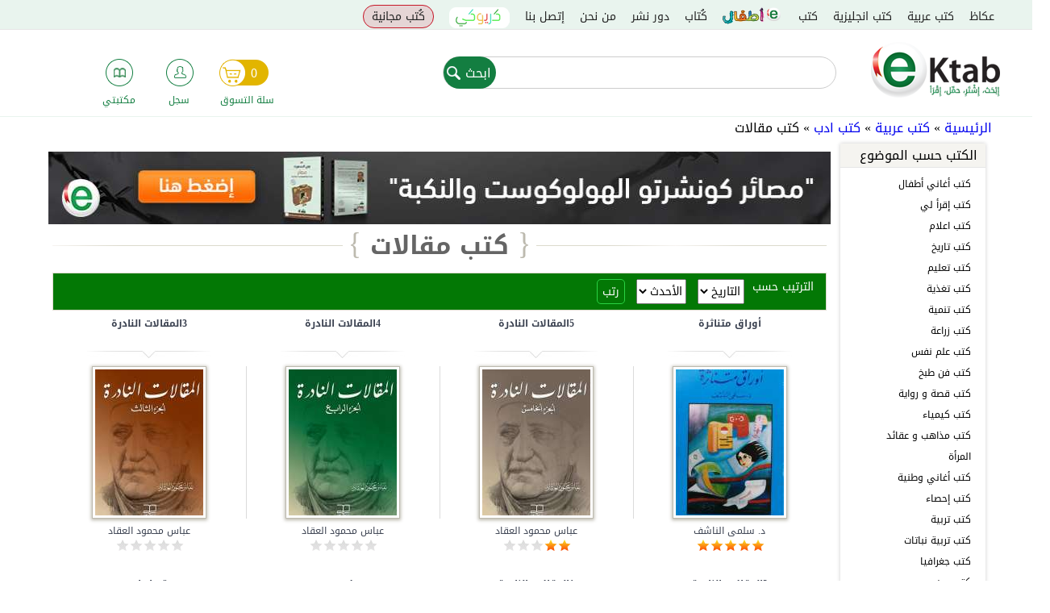

--- FILE ---
content_type: text/html; charset=utf-8
request_url: https://ektab.com/%D9%83%D8%AA%D8%A8-%D9%85%D9%82%D8%A7%D9%84%D8%A7%D8%AA/
body_size: 20724
content:
<!DOCTYPE html>
<!--[if IEMobile 7]><html class="iem7"  lang="ar" dir="rtl"><![endif]-->
<!--[if lte IE 6]><html class="lt-ie9 lt-ie8 lt-ie7"  lang="ar" dir="rtl"><![endif]-->
<!--[if (IE 7)&(!IEMobile)]><html class="lt-ie9 lt-ie8"  lang="ar" dir="rtl"><![endif]-->
<!--[if IE 8]><html class="lt-ie9"  lang="ar" dir="rtl"><![endif]-->
<!--[if (gte IE 9)|(gt IEMobile 7)]><!--><html  lang="ar" dir="rtl" prefix="fb: http://ogp.me/ns/fb# og: http://ogp.me/ns#"><!--<![endif]-->
<html xmlns="http://www.w3.org/1999/xhtml" xml:lang="ar" version="XHTML+RDFa 1.0" dir="rtl" prefix="fb: http://ogp.me/ns/fb# og: http://ogp.me/ns#">

<head>

  <meta charset="utf-8" />
<script src="https://www.google.com/recaptcha/api.js?hl=ar" async="async" defer="defer" type="2b56dfb34ed9f5011580421f-text/javascript"></script>
<link rel="shortcut icon" href="https://files.ektab.com/php54/s3fs-public/favicon_0.ico" type="image/vnd.microsoft.icon" />
<meta name="abstract" content="متجر eKtab للكتب الإلكترونية أفضل موقع للتواصل الإجتماعي مختص بالكتب العربية، شارك، علّق وقيّم النتاج الفكري العربي عبر شبكة eKtab الإجتماعية، أختر الكتب المفضلة لديك وضمها إلى قائمة رغباتك، وابن مكتبتك الإلكترونية مجاناً" />
<meta name="author" content="https://plus.google.com/u/0/109168725824793941785" />
<meta name="keywords" content="متجر للكتب الإلكترونية,كتب عربية, تحميل كتب , كتب مجانية, المكتبة العربية, كتب عربية, كتب أي فون, اندرويد, Iphone, android" />
<meta name="generator" content="Ektab" />
<link rel="canonical" href="https://ektab.com/%D9%83%D8%AA%D8%A8-%D9%85%D9%82%D8%A7%D9%84%D8%A7%D8%AA/" />
<link rel="shortlink" href="https://ektab.com/taxonomy/term/1034/" />
<meta name="original-source" content="www.ektab.com" />
<meta property="og:site_name" content="Ektab" />
<meta property="og:type" content="article" />
<meta property="og:url" content="https://ektab.com/%D9%83%D8%AA%D8%A8-%D9%85%D9%82%D8%A7%D9%84%D8%A7%D8%AA/" />
<meta property="og:title" content="كتب مقالات" />
<link rel="publisher" href="www.ektab.com" />
  <title>كتب مقالات</title>

    <meta name="author" content="Google, Inc.">
    <meta name="apple-itunes-app" content="app-id=866974852">
    <meta name="google-play-app" content="app-id=com.aeldata.ektab">


      <meta name="MobileOptimized" content="width">
    <meta name="HandheldFriendly" content="true">
    <!--<meta name="viewport" content="width=device-width, initial-scale=1.0, minimum-scale=1.0, user-scalable=no"/>-->
    <!--<meta name="viewport" content="width=device-width, initial-scale=1.0, maximum-scale=1.0, user-scalable=0" />
    <meta name="viewport" content="width=device-width">-->

    <!--<meta name="viewport" content="width=100%; initial-scale=1; maximum-scale=1; minimum-scale=1; user-scalable=no;" />-->

    <meta name="viewport" content="width=device-width, initial-scale=1.0, maximum-scale=1.0, minimum-scale=1.0, user-scalable=no" />
  <meta http-equiv="cleartype" content="on">

  <style>
@import url("https://ektab.com/modules/system/system.base.css?t74xie");
@import url("https://ektab.com/modules/system/system.base-rtl.css?t74xie");
@import url("https://ektab.com/modules/system/system.menus-rtl.css?t74xie");
@import url("https://ektab.com/modules/system/system.messages-rtl.css?t74xie");
@import url("https://ektab.com/modules/system/system.theme-rtl.css?t74xie");
</style>
<style>
@import url("https://ektab.com/sites/all/modules/jquery_update/replace/ui/themes/base/minified/jquery.ui.core.min.css?t74xie");
@import url("https://ektab.com/sites/all/modules/jquery_update/replace/ui/themes/base/minified/jquery.ui.theme.min.css?t74xie");
@import url("https://ektab.com/sites/all/modules/jquery_update/replace/ui/themes/base/minified/jquery.ui.accordion.min.css?t74xie");
@import url("https://ektab.com/sites/all/libraries/chosen/chosen.css?t74xie");
@import url("https://ektab.com/sites/all/modules/chosen/css/chosen-drupal.css?t74xie");
</style>
<style>
@import url("https://ektab.com/modules/comment/comment.css?t74xie");
@import url("https://ektab.com/modules/comment/comment-rtl.css?t74xie");
@import url("https://ektab.com/sites/all/modules/date/date_api/date.css?t74xie");
@import url("https://ektab.com/sites/all/modules/date/date_api/date-rtl.css?t74xie");
@import url("https://ektab.com/sites/all/modules/date/date_popup/themes/datepicker.1.7.css?t74xie");
@import url("https://ektab.com/modules/field/theme/field.css?t74xie");
@import url("https://ektab.com/modules/field/theme/field-rtl.css?t74xie");
@import url("https://ektab.com/sites/all/modules/login/logintoboggan/logintoboggan.css?t74xie");
@import url("https://ektab.com/sites/all/modules/login/logintoboggan/logintoboggan-rtl.css?t74xie");
@import url("https://ektab.com/modules/node/node.css?t74xie");
@import url("https://ektab.com/modules/poll/poll.css?t74xie");
@import url("https://ektab.com/modules/poll/poll-rtl.css?t74xie");
@import url("https://ektab.com/modules/search/search.css?t74xie");
@import url("https://ektab.com/modules/search/search-rtl.css?t74xie");
@import url("https://ektab.com/modules/user/user.css?t74xie");
@import url("https://ektab.com/modules/user/user-rtl.css?t74xie");
@import url("https://ektab.com/sites/all/modules/views/css/views.css?t74xie");
@import url("https://ektab.com/sites/all/modules/views/css/views-rtl.css?t74xie");
@import url("https://ektab.com/sites/all/modules/ckeditor/css/ckeditor.css?t74xie");
@import url("https://ektab.com/sites/all/modules/ckeditor/css/ckeditor-rtl.css?t74xie");
</style>
<style>
@import url("https://ektab.com/sites/all/modules/ctools/css/ctools.css?t74xie");
@import url("https://ektab.com/sites/all/modules/panels/css/panels.css?t74xie");
@import url("https://ektab.com/sites/all/modules/panels/plugins/layouts/twocol/twocol.css?t74xie");
@import url("https://ektab.com/sites/all/modules/fivestar/css/fivestar.css?t74xie");
@import url("https://ektab.com/sites/all/modules/fivestar/css/fivestar-rtl.css?t74xie");
@import url("https://ektab.com/sites/all/modules/fivestar/widgets/basic/basic.css?t74xie");
@import url("https://ektab.com/sites/all/modules/fivestar/widgets/basic/basic-rtl.css?t74xie");
@import url("https://ektab.com/sites/all/modules/webform/css/webform.css?t74xie");
@import url("https://ektab.com/sites/all/modules/path_breadcrumbs/css/path_breadcrumbs.css?t74xie");
</style>
<style>
@import url("https://ektab.com/sites/all/themes/ektabz/css/styles.css?t74xie");
@import url("https://ektab.com/sites/all/themes/ektabz/css/styles-rtl.css?t74xie");
@import url("https://ektab.com/sites/all/themes/ektabz/css/styles-en.css?t74xie");
@import url("https://ektab.com/sites/all/themes/ektabz/js/meanMenu/meanmenu.min.css?t74xie");
</style>
<style>
@import url("http://files.ektab.com/php54/s3fs-public/css_injector/css_injector_1.css?t74xie");
</style>
  <script src="https://ektab.com/sites/all/modules/jquery_update/replace/jquery/1.7/jquery.min.js?v=1.7.2" type="2b56dfb34ed9f5011580421f-text/javascript"></script>
<script src="https://ektab.com/misc/jquery-extend-3.4.0.js?v=1.7.2" type="2b56dfb34ed9f5011580421f-text/javascript"></script>
<script src="https://ektab.com/misc/jquery-html-prefilter-3.5.0-backport.js?v=1.7.2" type="2b56dfb34ed9f5011580421f-text/javascript"></script>
<script src="https://ektab.com/misc/jquery.once.js?v=1.2" type="2b56dfb34ed9f5011580421f-text/javascript"></script>
<script src="https://ektab.com/misc/drupal.js?t74xie" type="2b56dfb34ed9f5011580421f-text/javascript"></script>
<script src="https://ektab.com/sites/all/modules/jquery_update/replace/ui/ui/minified/jquery.ui.core.min.js?v=1.10.2" type="2b56dfb34ed9f5011580421f-text/javascript"></script>
<script src="https://ektab.com/sites/all/modules/jquery_update/replace/ui/ui/minified/jquery.ui.widget.min.js?v=1.10.2" type="2b56dfb34ed9f5011580421f-text/javascript"></script>
<script src="https://ektab.com/sites/all/modules/jquery_update/replace/ui/ui/minified/jquery.ui.accordion.min.js?v=1.10.2" type="2b56dfb34ed9f5011580421f-text/javascript"></script>
<script src="https://ektab.com/sites/all/modules/jquery_update/replace/ui/external/jquery.cookie.js?v=67fb34f6a866c40d0570" type="2b56dfb34ed9f5011580421f-text/javascript"></script>
<script src="https://ektab.com/sites/all/modules/jquery_update/replace/jquery.form/3/jquery.form.min.js?v=3.51.0" type="2b56dfb34ed9f5011580421f-text/javascript"></script>
<script src="https://ektab.com/misc/ajax.js?v=7.82" type="2b56dfb34ed9f5011580421f-text/javascript"></script>
<script src="https://ektab.com/sites/all/modules/jquery_update/js/jquery_update.js?v=0.0.1" type="2b56dfb34ed9f5011580421f-text/javascript"></script>
<script src="https://ektab.com/sites/all/modules/admin_menu/admin_devel/admin_devel.js?t74xie" type="2b56dfb34ed9f5011580421f-text/javascript"></script>
<script src="https://ektab.com/sites/all/modules/views_total_report_checkbox/js/views_total_report_checkbox.js?t74xie" type="2b56dfb34ed9f5011580421f-text/javascript"></script>
<script src="https://files.ektab.com/php54/s3fs-public/languages/ar_D4X9k5XBV5bxQ3AkoxTgw_lzRKnMSHR1JJPLELcIDg0.js?cpCm2cApZYqk.f7vO7V.CYCKPfq8qtbk?t74xie" type="2b56dfb34ed9f5011580421f-text/javascript"></script>
<script src="https://ektab.com/sites/all/modules/adsense/contrib/adsense_click/adsense_click.js?t74xie" type="2b56dfb34ed9f5011580421f-text/javascript"></script>
<script src="https://ektab.com/sites/all/modules/custom/ekitab_m1/js/responsive-nav.js/responsive-nav.js?t74xie" type="2b56dfb34ed9f5011580421f-text/javascript"></script>
<script src="https://ektab.com/sites/all/modules/custom/ekitab_m1/js/ekitab_m1.js?t74xie" type="2b56dfb34ed9f5011580421f-text/javascript"></script>
<script src="https://ektab.com/sites/all/modules/views/js/base.js?t74xie" type="2b56dfb34ed9f5011580421f-text/javascript"></script>
<script src="https://ektab.com/misc/progress.js?v=7.82" type="2b56dfb34ed9f5011580421f-text/javascript"></script>
<script src="https://ektab.com/sites/all/modules/views/js/ajax_view.js?t74xie" type="2b56dfb34ed9f5011580421f-text/javascript"></script>
<script src="https://ektab.com/sites/all/libraries/chosen/chosen.jquery.min.js?v=1.1.0" type="2b56dfb34ed9f5011580421f-text/javascript"></script>
<script src="https://ektab.com/sites/all/modules/custom/ekitab_m1/js/ekitab_mso.js?t74xie" type="2b56dfb34ed9f5011580421f-text/javascript"></script>
<script src="https://ektab.com/sites/all/modules/fivestar/js/fivestar.js?t74xie" type="2b56dfb34ed9f5011580421f-text/javascript"></script>
<script src="https://ektab.com/sites/all/modules/captcha/captcha.js?t74xie" type="2b56dfb34ed9f5011580421f-text/javascript"></script>
<script src="https://ektab.com/misc/textarea.js?v=7.82" type="2b56dfb34ed9f5011580421f-text/javascript"></script>
<script src="https://ektab.com/sites/all/libraries/word-and-character-counter/word-and-character-counter.js?t74xie" type="2b56dfb34ed9f5011580421f-text/javascript"></script>
<script src="https://ektab.com/sites/all/modules/webform_countdown/webform_countdown.js?t74xie" type="2b56dfb34ed9f5011580421f-text/javascript"></script>
<script src="https://ektab.com/sites/all/modules/webform/js/webform.js?t74xie" type="2b56dfb34ed9f5011580421f-text/javascript"></script>
<script src="https://ektab.com/sites/all/modules/google_analytics/googleanalytics.js?t74xie" type="2b56dfb34ed9f5011580421f-text/javascript"></script>
<script type="2b56dfb34ed9f5011580421f-text/javascript">(function(i,s,o,g,r,a,m){i["GoogleAnalyticsObject"]=r;i[r]=i[r]||function(){(i[r].q=i[r].q||[]).push(arguments)},i[r].l=1*new Date();a=s.createElement(o),m=s.getElementsByTagName(o)[0];a.async=1;a.src=g;m.parentNode.insertBefore(a,m)})(window,document,"script","http://files.ektab.com/php54/s3fs-public/googleanalytics/analytics.js?t74xie","ga");ga("create", "UA-38542424-1", {"cookieDomain":"auto"});ga("require", "displayfeatures");ga("send", "pageview");</script>
<script src="https://ektab.com/sites/all/modules/chosen/chosen.js?v=1.1.0" type="2b56dfb34ed9f5011580421f-text/javascript"></script>
<script src="https://ektab.com/sites/all/themes/ektabz/js/script.js?t74xie" type="2b56dfb34ed9f5011580421f-text/javascript"></script>
<script src="https://ektab.com/sites/all/themes/ektabz/js/meanMenu/jquery.meanmenu.js?t74xie" type="2b56dfb34ed9f5011580421f-text/javascript"></script>
<script type="2b56dfb34ed9f5011580421f-text/javascript">jQuery.extend(Drupal.settings, {"basePath":"\/","pathPrefix":"","ajaxPageState":{"theme":"ektabz","theme_token":"EohKQHyGIwX1cfHzM5svBujMEHALa6PJ7WIXeJ-eUmM","jquery_version":"1.7","js":{"sites\/all\/modules\/custom\/ekitab_m1\/js\/ekitab_m1_bottom.js":1,"sites\/all\/modules\/addthis\/addthis.js":1,"sites\/all\/modules\/jquery_update\/replace\/jquery\/1.7\/jquery.min.js":1,"misc\/jquery-extend-3.4.0.js":1,"misc\/jquery-html-prefilter-3.5.0-backport.js":1,"misc\/jquery.once.js":1,"misc\/drupal.js":1,"sites\/all\/modules\/jquery_update\/replace\/ui\/ui\/minified\/jquery.ui.core.min.js":1,"sites\/all\/modules\/jquery_update\/replace\/ui\/ui\/minified\/jquery.ui.widget.min.js":1,"sites\/all\/modules\/jquery_update\/replace\/ui\/ui\/minified\/jquery.ui.accordion.min.js":1,"sites\/all\/modules\/jquery_update\/replace\/ui\/external\/jquery.cookie.js":1,"sites\/all\/modules\/jquery_update\/replace\/jquery.form\/3\/jquery.form.min.js":1,"misc\/ajax.js":1,"sites\/all\/modules\/jquery_update\/js\/jquery_update.js":1,"sites\/all\/modules\/admin_menu\/admin_devel\/admin_devel.js":1,"sites\/all\/modules\/views_total_report_checkbox\/js\/views_total_report_checkbox.js":1,"public:\/\/languages\/ar_D4X9k5XBV5bxQ3AkoxTgw_lzRKnMSHR1JJPLELcIDg0.js":1,"sites\/all\/modules\/adsense\/contrib\/adsense_click\/adsense_click.js":1,"sites\/all\/modules\/custom\/ekitab_m1\/js\/responsive-nav.js\/responsive-nav.js":1,"sites\/all\/modules\/custom\/ekitab_m1\/js\/ekitab_m1.js":1,"sites\/all\/modules\/views\/js\/base.js":1,"misc\/progress.js":1,"sites\/all\/modules\/views\/js\/ajax_view.js":1,"sites\/all\/libraries\/chosen\/chosen.jquery.min.js":1,"sites\/all\/modules\/custom\/ekitab_m1\/js\/ekitab_mso.js":1,"sites\/all\/modules\/fivestar\/js\/fivestar.js":1,"sites\/all\/modules\/captcha\/captcha.js":1,"misc\/textarea.js":1,"sites\/all\/libraries\/word-and-character-counter\/word-and-character-counter.js":1,"sites\/all\/modules\/webform_countdown\/webform_countdown.js":1,"sites\/all\/modules\/webform\/js\/webform.js":1,"sites\/all\/modules\/google_analytics\/googleanalytics.js":1,"0":1,"sites\/all\/modules\/chosen\/chosen.js":1,"sites\/all\/themes\/ektabz\/js\/script.js":1,"sites\/all\/themes\/ektabz\/js\/meanMenu\/jquery.meanmenu.js":1},"css":{"modules\/system\/system.base.css":1,"modules\/system\/system.base-rtl.css":1,"modules\/system\/system.menus.css":1,"modules\/system\/system.menus-rtl.css":1,"modules\/system\/system.messages.css":1,"modules\/system\/system.messages-rtl.css":1,"modules\/system\/system.theme.css":1,"modules\/system\/system.theme-rtl.css":1,"misc\/ui\/jquery.ui.core.css":1,"misc\/ui\/jquery.ui.theme.css":1,"misc\/ui\/jquery.ui.accordion.css":1,"sites\/all\/libraries\/chosen\/chosen.css":1,"sites\/all\/modules\/chosen\/css\/chosen-drupal.css":1,"modules\/comment\/comment.css":1,"modules\/comment\/comment-rtl.css":1,"sites\/all\/modules\/date\/date_api\/date.css":1,"sites\/all\/modules\/date\/date_api\/date-rtl.css":1,"sites\/all\/modules\/date\/date_popup\/themes\/datepicker.1.7.css":1,"modules\/field\/theme\/field.css":1,"modules\/field\/theme\/field-rtl.css":1,"sites\/all\/modules\/login\/logintoboggan\/logintoboggan.css":1,"sites\/all\/modules\/login\/logintoboggan\/logintoboggan-rtl.css":1,"modules\/node\/node.css":1,"modules\/poll\/poll.css":1,"modules\/poll\/poll-rtl.css":1,"modules\/search\/search.css":1,"modules\/search\/search-rtl.css":1,"modules\/user\/user.css":1,"modules\/user\/user-rtl.css":1,"sites\/all\/modules\/views\/css\/views.css":1,"sites\/all\/modules\/views\/css\/views-rtl.css":1,"sites\/all\/modules\/ckeditor\/css\/ckeditor.css":1,"sites\/all\/modules\/ckeditor\/css\/ckeditor-rtl.css":1,"sites\/all\/modules\/ctools\/css\/ctools.css":1,"sites\/all\/modules\/panels\/css\/panels.css":1,"sites\/all\/modules\/panels\/plugins\/layouts\/twocol\/twocol.css":1,"sites\/all\/modules\/fivestar\/css\/fivestar.css":1,"sites\/all\/modules\/fivestar\/css\/fivestar-rtl.css":1,"sites\/all\/modules\/fivestar\/widgets\/basic\/basic.css":1,"sites\/all\/modules\/fivestar\/widgets\/basic\/basic-rtl.css":1,"sites\/all\/modules\/webform\/css\/webform.css":1,"sites\/all\/modules\/path_breadcrumbs\/css\/path_breadcrumbs.css":1,"sites\/all\/themes\/ektabz\/system.menus.css":1,"sites\/all\/themes\/ektabz\/system.messages.css":1,"sites\/all\/themes\/ektabz\/system.theme.css":1,"sites\/all\/themes\/ektabz\/css\/styles.css":1,"sites\/all\/themes\/ektabz\/css\/styles-rtl.css":1,"sites\/all\/themes\/ektabz\/css\/styles-en.css":1,"sites\/all\/themes\/ektabz\/js\/meanMenu\/meanmenu.min.css":1,"public:\/\/css_injector\/css_injector_1.css":1}},"jcarousel":{"ajaxPath":"\/jcarousel\/ajax\/views\/"},"better_exposed_filters":{"views":{"banners":{"displays":{"panel_pane_2":{"filters":[]},"panel_pane_1":{"filters":[]}}},"second_sidebar":{"displays":{"block":{"filters":[]},"block_1":{"filters":{"name_i18n":{"required":false}}}}},"second_sidebar_content":{"displays":{"block_1":{"filters":[]},"block":{"filters":[]}}},"books_of_subject":{"displays":{"panel_pane_1":{"filters":[]}}}}},"urlIsAjaxTrusted":{"\/":true,"\/views\/ajax\/":true,"\/%D9%83%D8%AA%D8%A8-%D9%85%D9%82%D8%A7%D9%84%D8%A7%D8%AA\/":true},"views":{"ajax_path":"\/views\/ajax\/","ajaxViews":{"views_dom_id:ffef296f57bae07bc5632f9c40c731a8":{"view_name":"second_sidebar","view_display_id":"block_1","view_args":"","view_path":"taxonomy\/term\/1034","view_base_path":null,"view_dom_id":"ffef296f57bae07bc5632f9c40c731a8","pager_element":0}}},"chosen":{"selector":"select:visible","minimum_single":20,"minimum_multiple":20,"minimum_width":200,"options":{"disable_search":false,"disable_search_threshold":0,"search_contains":false,"placeholder_text_multiple":"Choose some options","placeholder_text_single":"Choose an option","no_results_text":"No results match","inherit_select_classes":true}},"webformCountdown":{"subjectcountlimit":{"key":"subjectcountlimit","max":"500","type":"char","message":"characters remaining"}},"googleanalytics":{"trackOutbound":1,"trackMailto":1,"trackDownload":1,"trackDownloadExtensions":"7z|aac|arc|arj|asf|asx|avi|bin|csv|doc|exe|flv|gif|gz|gzip|hqx|jar|jpe?g|js|mp(2|3|4|e?g)|mov(ie)?|msi|msp|pdf|phps|png|ppt|qtm?|ra(m|r)?|sea|sit|tar|tgz|torrent|txt|wav|wma|wmv|wpd|xls|xml|z|zip|epub"}});</script>
      <!--[if lt IE 9]>
    <script src="/sites/all/themes/zen/js/html5-respond.js"></script>
    <![endif]-->
      <script type="2b56dfb34ed9f5011580421f-text/javascript">

        (function($){
            $(document).ready(function(){
                 $('.view .field-name-field-your-rating').click(function(){
                    olds_href = $(this).parent().children('.field-name-title').children('.field-items').children('.field-item').children('h3').children('a').attr('href');
                    window.location = '/user/?destination='+olds_href;

                });

            });
        })(jQuery);

    </script>
  

</head>
<body class="html not-front not-logged-in no-sidebars page-taxonomy page-taxonomy-term page-taxonomy-term- page-taxonomy-term-1034 i18n-ar section-كتب-مقالات page-panels"  itemscope itemtype="http://schema.org/WebPage">
<!-- Start Alexa Certify Javascript -->
<script type="2b56dfb34ed9f5011580421f-text/javascript">
_atrk_opts = { atrk_acct:"xjN4i1acVE00EX", domain:"ektab.com",dynamic: true};
(function() { var as = document.createElement('script'); as.type = 'text/javascript'; as.async = true; as.src = "/sites/all/themes/ektabz/atrk.js"; var s = document.getElementsByTagName('script')[0];s.parentNode.insertBefore(as, s); })();
</script>
<script type="2b56dfb34ed9f5011580421f-text/javascript">
(function($){
/*$('body').css({
	width: $(window).width(),
	'overflow-x': 'hidden',
});*/
})(jQuery);
  /*var ua = navigator.userAgent.toLowerCase();
  console.log(ua);
  var isAndroid = (ua.indexOf("android") > -1) and (ua.indexOf("crmo") <= -1); //&& ua.indexOf("mobile");
  if(isAndroid) {
    console.log('android');
    //alert('android');
    alert(ua);
  } else {
    console.log('not android');
  }*/
  window.onload = function () {
  var UA = navigator.userAgent;
  //console.log(UA);
  //if (UA.match(/Android/i) != null) {
  if ((UA.match(/Android/i) != null) || (UA.match(/iPhone|iPod/i) != null)) {
    //console.log('android');
    //alert('android');
    document.getElementById('header').style.position = 'static';
    document.getElementById('main').style.paddingTop = "0px";
    if (UA.match(/Chrome/i) == null) {
      //alert(UA);
      /*document.getElementById('header').style.position = 'absolute';
      document.getElementById('header').style.right = '0px'; */
      //document.getElementsByClassName('nav-v2-inside').style.float = 'right';
    }
  } else {
    //console.log('not android');
  }
}
  //alert(getAndroidVersion());
  //$('#sticky-footer').hide();
</script>

<noscript><img src="https://d5nxst8fruw4z.cloudfront.net/atrk.gif?account=xjN4i1acVE00EX" style="display:none" height="1" width="1" alt="" /></noscript>
<!-- End Alexa Certify Javascript -->

      <p id="skip-link">
      <a href="#main-menu" class="element-invisible element-focusable">Jump to navigation</a>
    </p>
      <div id="page">
  <header class="header" id="header" role="banner">
    <div id="navigation">
      <div class="navigation-inside">
        <div class="nav-v2">
          <div class="nav-v2-inside">
            <div class="top-bar">
              <div class="the-main-menu">
                  <div class="region region-navigation">
    <div id="block-system-main-menu" class="block block-system block-menu first odd" role="navigation">

      
  <ul class="menu"><li class="menu__item is-leaf first leaf"><a href="/%D8%B9%D9%83%D8%A7%D8%B8/" title="" class="menu__link">عكاظ</a></li>
<li class="menu__item is-leaf leaf"><a href="http://www.ektab.com/كتب-عربية" title="" class="menu__link">كتب عربية</a></li>
<li class="menu__item is-leaf leaf"><a href="http://www.ektab.com/en/كتب-انجليزية" title="" class="menu__link">كتب انجليزية</a></li>
<li class="menu__item is-leaf leaf"><a href="/%D9%83%D8%AA%D8%A8/" title="" class="menu__link">كتب</a></li>
<li class="menu__item is-leaf leaf children"><a href="/%D9%82%D8%B3%D9%85-%D8%A7%D9%84%D8%A7%D8%B7%D9%81%D8%A7%D9%84/" title="" class="menu__link">قسم الاطفال</a></li>
<li class="menu__item is-leaf leaf"><a href="/%D9%83%D8%AA%D8%A7%D8%A8/" title="" class="menu__link">كُتاب</a></li>
<li class="menu__item is-leaf leaf"><a href="/%D8%AF%D9%88%D8%B1-%D9%86%D8%B4%D8%B1/" title="" class="menu__link">دور نشر</a></li>
<li class="menu__item is-leaf leaf"><a href="/%D9%85%D9%86-%D9%86%D8%AD%D9%86/" class="menu__link">من نحن</a></li>
<li class="menu__item is-leaf leaf"><a href="/%D8%A5%D8%AA%D8%B5%D9%84-%D8%A8%D9%86%D8%A7/" title="" class="menu__link">إتصل بنا</a></li>
<li class="menu__item is-leaf leaf karioki"><a href="/%D9%83%D8%AA%D8%A8-%D9%83%D8%B1%D9%8A%D9%88%D9%83%D9%8A/" title="" class="menu__link">كريوكي</a></li>
<li class="menu__item is-leaf last leaf free-books"><a href="/%D9%83%D8%AA%D8%A8-%D9%85%D8%AC%D8%A7%D9%86%D9%8A%D8%A9/" title="" class="menu__link">كُتب مجانية</a></li>
</ul>
</div>
<div id="block-ektab-blocks-ektab-user-hello" class="block block-ektab-blocks last even">

      
  <div class="user-name-area">
  </div>
</div>
  </div>
              </div>
            </div>
            <div class="nav-v2-l2">
              <a href="/" title="الرئيسية" rel="home" class="header__logo" id="logo">
                <img src="https://ektab.com/sites/all/themes/ektabz/logo.png" alt="الرئيسية" class="header__logo-image" />
              </a>
                <div class="region region-navigation-l2">
    <div id="block-search-form" class="block block-search search-v2 first odd" role="search">

      
  <form action="/%D9%83%D8%AA%D8%A8-%D9%85%D9%82%D8%A7%D9%84%D8%A7%D8%AA/" method="post" id="search-block-form" accept-charset="UTF-8"><div><div class="container-inline">
      <h2 class="element-invisible">استمارة البحث</h2>
    <div class="form-item form-type-textfield form-item-search-block-form">
  <label class="element-invisible" for="edit-search-block-form--2">‏ابحث ‏</label>
 <input title="أدخل العبارات التي تريد البحث عنها." type="text" id="edit-search-block-form--2" name="search_block_form" value="" size="15" maxlength="128" class="form-text" />
</div>
<div class="form-actions form-wrapper" id="edit-actions"><input type="submit" id="edit-submit" name="op" value="ابحث" class="form-submit" /></div><input type="hidden" name="form_build_id" value="form-Y8pF4JUefeA_srBneG7wsQFsYvn6QWs5fmMz5V8gp5Y" />
<input type="hidden" name="form_id" value="search_block_form" />
</div>
</div></form>
</div>
<div id="block-ektab-blocks-ektab-user-menu" class="block block-ektab-blocks last even">

      
  <div class="three-icons">
  <div class="user-icons">
    <div class="user-icon user-icon-1">
      <a href="/cart/">
        <div class="the-icon"></div>
        <div class="the-cart">
          <span class="count">0</span>
        </div>
        <div class="the-text">سلة التسوق</div>
      </a>
    </div>
    <div class="user-icon user-icon-2">
            <a href="/user/">
        <div class="the-icon user-is-anonymous"></div>
        <div class="the-text">سجل</div>
      </a>
    </div>
    <div class="user-icon user-icon-3">
      <a href="/user/0/licensed-files/">
        <div class="the-icon"></div>
        <div class="the-text">مكتبتي</div>
      </a>
    </div>
  </div>
</div>
</div>
  </div>
            </div>
          </div>
        </div>
      </div>
    </div>
              </header>
  <div id="main">
    <div id="content" class="column" role="main">
      <div class="content-inside">
                <h2 class="element-invisible">أنت هنا</h2><div class="breadcrumb"><div class="inline odd first" itemscope itemtype="http://data-vocabulary.org/Breadcrumb"><a href="https://ektab.com/" itemprop="url"><span itemprop="title">الرئيسية</span></a></div> <span class="delimiter">»</span> <div class="inline even" itemscope itemtype="http://data-vocabulary.org/Breadcrumb"><a href="https://ektab.com/%D9%83%D8%AA%D8%A8-%D8%B9%D8%B1%D8%A8%D9%8A%D8%A9/" itemprop="url"><span itemprop="title">كتب عربية</span></a></div> <span class="delimiter">»</span> <div class="inline odd" itemscope itemtype="http://data-vocabulary.org/Breadcrumb"><a href="https://ektab.com/كتب-ادب/" itemprop="url"><span itemprop="title">كتب ادب</span></a></div> <span class="delimiter">»</span> <div class="inline even last" itemscope itemtype="http://data-vocabulary.org/Breadcrumb"><span itemprop="title">كتب مقالات</span></div></div>        <a id="main-content"></a>
                                                                


<div class="panel-display panel-2col clearfix" >
  <div class="panel-panel panel-col-first">
    <div class="inside"><div class="panel-pane pane-block pane-ekitab-m1-sidebar-content-1 pane-ekitab-m1"  >
  
      
  
  <div class="sidebar_content_1"><div class="sidebar-block"><div class="sidebar-block-title">الكتب حسب الموضوع</div><div class="view view-second-sidebar view-id-second_sidebar view-display-id-block view-dom-id-b17570b304d3db2215b01c24e7e39f4e">
        
  
  
      <div class="view-content">
      <div class="item-list">    <ul>          <li class="views-row views-row-1 views-row-odd views-row-first">  
  <div class="views-field views-field-name">        <span class="field-content"><a href="https://ektab.com/%D9%83%D8%AA%D8%A8-%D8%A3%D8%BA%D8%A7%D9%86%D9%8A-%D8%A3%D8%B7%D9%81%D8%A7%D9%84/">كتب أغاني أطفال</a></span>  </div></li>
          <li class="views-row views-row-2 views-row-even">  
  <div class="views-field views-field-name">        <span class="field-content"><a href="https://ektab.com/%D9%83%D8%AA%D8%A8-%D8%A5%D9%82%D8%B1%D8%A3-%D9%84%D9%8A/">كتب إقرأ لي</a></span>  </div></li>
          <li class="views-row views-row-3 views-row-odd">  
  <div class="views-field views-field-name">        <span class="field-content"><a href="https://ektab.com/%D9%83%D8%AA%D8%A8-%D8%A7%D8%B9%D9%84%D8%A7%D9%85/">كتب اعلام</a></span>  </div></li>
          <li class="views-row views-row-4 views-row-even">  
  <div class="views-field views-field-name">        <span class="field-content"><a href="https://ektab.com/%D9%83%D8%AA%D8%A8-%D8%AA%D8%A7%D8%B1%D9%8A%D8%AE/">كتب تاريخ</a></span>  </div></li>
          <li class="views-row views-row-5 views-row-odd">  
  <div class="views-field views-field-name">        <span class="field-content"><a href="https://ektab.com/%D9%83%D8%AA%D8%A8-%D8%AA%D8%B9%D9%84%D9%8A%D9%85/">كتب تعليم</a></span>  </div></li>
          <li class="views-row views-row-6 views-row-even">  
  <div class="views-field views-field-name">        <span class="field-content"><a href="https://ektab.com/%D9%83%D8%AA%D8%A8-%D8%AA%D8%BA%D8%B0%D9%8A%D8%A9/">كتب تغذية</a></span>  </div></li>
          <li class="views-row views-row-7 views-row-odd">  
  <div class="views-field views-field-name">        <span class="field-content"><a href="https://ektab.com/%D9%83%D8%AA%D8%A8-%D8%AA%D9%86%D9%85%D9%8A%D8%A9/">كتب تنمية</a></span>  </div></li>
          <li class="views-row views-row-8 views-row-even">  
  <div class="views-field views-field-name">        <span class="field-content"><a href="https://ektab.com/%D9%83%D8%AA%D8%A8-%D8%B2%D8%B1%D8%A7%D8%B9%D8%A9/">كتب زراعة</a></span>  </div></li>
          <li class="views-row views-row-9 views-row-odd">  
  <div class="views-field views-field-name">        <span class="field-content"><a href="https://ektab.com/%D9%83%D8%AA%D8%A8-%D8%B9%D9%84%D9%85-%D9%86%D9%81%D8%B3/">كتب علم نفس</a></span>  </div></li>
          <li class="views-row views-row-10 views-row-even">  
  <div class="views-field views-field-name">        <span class="field-content"><a href="https://ektab.com/%D9%83%D8%AA%D8%A8-%D9%81%D9%86-%D8%B7%D8%A8%D8%AE/">كتب فن طبخ</a></span>  </div></li>
          <li class="views-row views-row-11 views-row-odd">  
  <div class="views-field views-field-name">        <span class="field-content"><a href="https://ektab.com/%D9%83%D8%AA%D8%A8-%D9%82%D8%B5%D8%A9-%D9%88-%D8%B1%D9%88%D8%A7%D9%8A%D8%A9/">كتب قصة و رواية</a></span>  </div></li>
          <li class="views-row views-row-12 views-row-even">  
  <div class="views-field views-field-name">        <span class="field-content"><a href="https://ektab.com/%D9%83%D8%AA%D8%A8-%D9%83%D9%8A%D9%85%D9%8A%D8%A7%D8%A1/">كتب كيمياء</a></span>  </div></li>
          <li class="views-row views-row-13 views-row-odd">  
  <div class="views-field views-field-name">        <span class="field-content"><a href="https://ektab.com/%D9%83%D8%AA%D8%A8-%D9%85%D8%B0%D8%A7%D9%87%D8%A8-%D9%88-%D8%B9%D9%82%D8%A7%D8%A6%D8%AF/">كتب مذاهب و عقائد</a></span>  </div></li>
          <li class="views-row views-row-14 views-row-even">  
  <div class="views-field views-field-name">        <span class="field-content"><a href="https://ektab.com/%D8%A7%D9%84%D9%85%D8%B1%D8%A3%D8%A9/">المرأة</a></span>  </div></li>
          <li class="views-row views-row-15 views-row-odd">  
  <div class="views-field views-field-name">        <span class="field-content"><a href="https://ektab.com/%D9%83%D8%AA%D8%A8-%D8%A3%D8%BA%D8%A7%D9%86%D9%8A-%D9%88%D8%B7%D9%86%D9%8A%D8%A9/">كتب أغاني وطنية</a></span>  </div></li>
          <li class="views-row views-row-16 views-row-even">  
  <div class="views-field views-field-name">        <span class="field-content"><a href="https://ektab.com/%D9%83%D8%AA%D8%A8-%D8%A5%D8%AD%D8%B5%D8%A7%D8%A1/">كتب إحصاء</a></span>  </div></li>
          <li class="views-row views-row-17 views-row-odd">  
  <div class="views-field views-field-name">        <span class="field-content"><a href="https://ektab.com/%D9%83%D8%AA%D8%A8-%D8%AA%D8%B1%D8%A8%D9%8A%D8%A9/">كتب تربية</a></span>  </div></li>
          <li class="views-row views-row-18 views-row-even">  
  <div class="views-field views-field-name">        <span class="field-content"><a href="https://ektab.com/%D9%83%D8%AA%D8%A8-%D8%AA%D8%B1%D8%A8%D9%8A%D8%A9-%D9%86%D8%A8%D8%A7%D8%AA%D8%A7%D8%AA/">كتب تربية نباتات</a></span>  </div></li>
          <li class="views-row views-row-19 views-row-odd">  
  <div class="views-field views-field-name">        <span class="field-content"><a href="https://ektab.com/%D9%83%D8%AA%D8%A8-%D8%AC%D8%BA%D8%B1%D8%A7%D9%81%D9%8A%D8%A7/">كتب جغرافيا</a></span>  </div></li>
          <li class="views-row views-row-20 views-row-even">  
  <div class="views-field views-field-name">        <span class="field-content"><a href="https://ektab.com/%D9%83%D8%AA%D8%A8-%D8%AF%D9%8A%D9%86-%D9%85%D8%B3%D9%8A%D8%AD%D9%8A/">كتب دين مسيحي</a></span>  </div></li>
          <li class="views-row views-row-21 views-row-odd">  
  <div class="views-field views-field-name">        <span class="field-content"><a href="https://ektab.com/%D9%83%D8%AA%D8%A8-%D8%B1%D9%8A%D8%A7%D8%B6%D8%A9/">كتب رياضة</a></span>  </div></li>
          <li class="views-row views-row-22 views-row-even">  
  <div class="views-field views-field-name">        <span class="field-content"><a href="https://ektab.com/%D9%83%D8%AA%D8%A8-%D8%B3%D9%8A%D9%86%D9%85%D8%A7/">كتب سينما</a></span>  </div></li>
          <li class="views-row views-row-23 views-row-odd">  
  <div class="views-field views-field-name">        <span class="field-content"><a href="https://ektab.com/%D9%83%D8%AA%D8%A8-%D8%B9%D9%84%D8%A7%D9%82%D8%A7%D8%AA-%D8%B9%D8%A7%D9%85%D8%A9/">كتب علاقات عامة</a></span>  </div></li>
          <li class="views-row views-row-24 views-row-even">  
  <div class="views-field views-field-name">        <span class="field-content"><a href="https://ektab.com/%D9%83%D8%AA%D8%A8-%D9%81%D9%84%D8%B3%D9%81%D8%A9/">كتب فلسفة</a></span>  </div></li>
          <li class="views-row views-row-25 views-row-odd">  
  <div class="views-field views-field-name">        <span class="field-content"><a href="https://ektab.com/%D9%83%D8%AA%D8%A8-%D9%81%D9%8A%D8%B2%D9%8A%D8%A7%D8%A1/">كتب فيزياء</a></span>  </div></li>
          <li class="views-row views-row-26 views-row-even">  
  <div class="views-field views-field-name">        <span class="field-content"><a href="https://ektab.com/%D9%83%D8%AA%D8%A8-%D9%85%D8%B9%D8%A7%D8%AC%D9%85/">كتب معاجم</a></span>  </div></li>
          <li class="views-row views-row-27 views-row-odd">  
  <div class="views-field views-field-name">        <span class="field-content"><a href="https://ektab.com/%D9%83%D8%AA%D8%A8-%D9%87%D8%AC%D8%A7%D8%A1/">كتب هجاء</a></span>  </div></li>
          <li class="views-row views-row-28 views-row-even">  
  <div class="views-field views-field-name">        <span class="field-content"><a href="https://ektab.com/%D9%83%D8%AA%D8%A8-%D8%A3%D8%BA%D8%A7%D9%86%D9%8A-%D8%B1%D8%A7%D8%A8/">كتب أغاني راب</a></span>  </div></li>
          <li class="views-row views-row-29 views-row-odd">  
  <div class="views-field views-field-name">        <span class="field-content"><a href="https://ektab.com/%D9%83%D8%AA%D8%A8-%D8%A7%D9%82%D8%AA%D8%B5%D8%A7%D8%AF-%D9%85%D9%86%D8%B2%D9%84%D9%8A/">كتب اقتصاد منزلي</a></span>  </div></li>
          <li class="views-row views-row-30 views-row-even">  
  <div class="views-field views-field-name">        <span class="field-content"><a href="https://ektab.com/%D9%83%D8%AA%D8%A8-%D8%B1%D9%8A%D8%A7%D8%B6%D9%8A%D8%A7%D8%AA/">كتب رياضيات</a></span>  </div></li>
          <li class="views-row views-row-31 views-row-odd">  
  <div class="views-field views-field-name">        <span class="field-content"><a href="https://ektab.com/%D9%83%D8%AA%D8%A8-%D8%B4%D8%B9%D8%B1/">كتب شعر</a></span>  </div></li>
          <li class="views-row views-row-32 views-row-even">  
  <div class="views-field views-field-name">        <span class="field-content"><a href="https://ektab.com/%D9%83%D8%AA%D8%A8-%D8%B5%D8%AD%D8%A7%D9%81%D8%A9/">كتب صحافة</a></span>  </div></li>
          <li class="views-row views-row-33 views-row-odd">  
  <div class="views-field views-field-name">        <span class="field-content"><a href="https://ektab.com/%D9%83%D8%AA%D8%A8-%D8%B5%D8%AD%D8%A9-%D8%A7%D9%84%D8%A7%D9%85-%D9%88-%D8%A7%D9%84%D8%B7%D9%81%D9%84/">كتب صحة الام و الطفل</a></span>  </div></li>
          <li class="views-row views-row-34 views-row-even">  
  <div class="views-field views-field-name">        <span class="field-content"><a href="https://ektab.com/%D9%83%D8%AA%D8%A8-%D9%81%D9%82%D9%87/">كتب فقه</a></span>  </div></li>
          <li class="views-row views-row-35 views-row-odd">  
  <div class="views-field views-field-name">        <span class="field-content"><a href="https://ektab.com/%D9%83%D8%AA%D8%A8-%D9%81%D9%86-%D8%A7%D9%84%D8%AA%D8%AC%D9%85%D9%8A%D9%84-%D9%88-%D8%A7%D9%84%D8%AA%D8%B2%D9%8A%D9%86/">كتب فن التجميل و التزين</a></span>  </div></li>
          <li class="views-row views-row-36 views-row-even">  
  <div class="views-field views-field-name">        <span class="field-content"><a href="https://ektab.com/%D9%83%D8%AA%D8%A8-%D9%85%D9%88%D8%B3%D9%88%D8%B9%D8%A7%D8%AA/">كتب موسوعات</a></span>  </div></li>
          <li class="views-row views-row-37 views-row-odd">  
  <div class="views-field views-field-name">        <span class="field-content"><a href="https://ektab.com/%D9%83%D8%AA%D8%A8-%D8%A7%D8%B9%D9%84%D8%A7%D9%86/">كتب اعلان</a></span>  </div></li>
          <li class="views-row views-row-38 views-row-even">  
  <div class="views-field views-field-name">        <span class="field-content"><a href="https://ektab.com/%D9%83%D8%AA%D8%A8-%D8%AA%D8%B1%D8%A7%D8%AB-%D8%A7%D8%B3%D9%84%D8%A7%D9%85%D9%8A/">كتب تراث اسلامي</a></span>  </div></li>
          <li class="views-row views-row-39 views-row-odd">  
  <div class="views-field views-field-name">        <span class="field-content"><a href="https://ektab.com/%D9%83%D8%AA%D8%A8-%D8%AA%D8%B1%D8%A8%D9%8A%D8%A9-%D8%AD%D9%8A%D9%88%D8%A7%D9%86%D8%A7%D8%AA/">كتب تربية حيوانات</a></span>  </div></li>
          <li class="views-row views-row-40 views-row-even">  
  <div class="views-field views-field-name">        <span class="field-content"><a href="https://ektab.com/%D9%83%D8%AA%D8%A8-%D8%AA%D8%B3%D9%88%D9%8A%D9%82/">كتب تسويق</a></span>  </div></li>
          <li class="views-row views-row-41 views-row-odd">  
  <div class="views-field views-field-name">        <span class="field-content"><a href="https://ektab.com/%D9%83%D8%AA%D8%A8-%D8%AD%D9%83%D9%85%D8%A9/">كتب حكمة</a></span>  </div></li>
          <li class="views-row views-row-42 views-row-even">  
  <div class="views-field views-field-name">        <span class="field-content"><a href="https://ektab.com/%D9%83%D8%AA%D8%A8-%D8%B9%D9%84%D9%88%D9%85-%D8%A7%D9%84%D9%87%D9%86%D8%AF%D8%B3%D8%A9-%D9%88-%D8%A7%D9%84%D8%B9%D9%85%D8%A7%D8%B1%D8%A9/">كتب علوم الهندسة و العمارة</a></span>  </div></li>
          <li class="views-row views-row-43 views-row-odd">  
  <div class="views-field views-field-name">        <span class="field-content"><a href="https://ektab.com/%D9%83%D8%AA%D8%A8-%D9%81%D9%86-%D8%A7%D9%84%D8%AA%D8%B5%D9%85%D9%8A%D9%85/">كتب فن التصميم</a></span>  </div></li>
          <li class="views-row views-row-44 views-row-even">  
  <div class="views-field views-field-name">        <span class="field-content"><a href="https://ektab.com/%D9%83%D8%AA%D8%A8-%D9%85%D9%82%D8%A7%D9%84%D8%A7%D8%AA/" class="active">كتب مقالات</a></span>  </div></li>
          <li class="views-row views-row-45 views-row-odd">  
  <div class="views-field views-field-name">        <span class="field-content"><a href="https://ektab.com/%D9%83%D8%AA%D8%A8-%D8%A7%D8%AF%D8%A7%D8%B1%D8%A9/">كتب ادارة</a></span>  </div></li>
          <li class="views-row views-row-46 views-row-even">  
  <div class="views-field views-field-name">        <span class="field-content"><a href="https://ektab.com/%D9%83%D8%AA%D8%A8-%D8%AD%D8%AF%D9%8A%D8%AB-%D9%88-%D8%B3%D9%86%D8%A9/">كتب حديث و سنة</a></span>  </div></li>
          <li class="views-row views-row-47 views-row-odd">  
  <div class="views-field views-field-name">        <span class="field-content"><a href="https://ektab.com/%D9%83%D8%AA%D8%A8-%D8%B1%D8%AB%D8%A7%D8%A1/">كتب رثاء</a></span>  </div></li>
          <li class="views-row views-row-48 views-row-even">  
  <div class="views-field views-field-name">        <span class="field-content"><a href="https://ektab.com/%D9%83%D8%AA%D8%A8-%D8%B9%D9%84%D9%88%D9%85-%D8%A7%D8%AC%D8%AA%D9%85%D8%A7%D8%B9%D9%8A%D8%A9/">كتب علوم اجتماعية</a></span>  </div></li>
          <li class="views-row views-row-49 views-row-odd">  
  <div class="views-field views-field-name">        <span class="field-content"><a href="https://ektab.com/%D9%83%D8%AA%D8%A8-%D9%85%D8%B3%D8%B1%D8%AD%D9%8A%D8%A7%D8%AA/">كتب مسرحيات</a></span>  </div></li>
          <li class="views-row views-row-50 views-row-even">  
  <div class="views-field views-field-name">        <span class="field-content"><a href="https://ektab.com/%D9%83%D8%AA%D8%A8-%D8%B1%D8%B3%D8%A7%D8%A6%D9%84/">كتب رسائل</a></span>  </div></li>
          <li class="views-row views-row-51 views-row-odd">  
  <div class="views-field views-field-name">        <span class="field-content"><a href="https://ektab.com/%D9%83%D8%AA%D8%A8-%D8%B9%D9%82%D8%A7%D8%A6%D8%AF-%D9%88-%D9%81%D8%AA%D8%A7%D9%88%D9%89/">كتب عقائد و فتاوى</a></span>  </div></li>
          <li class="views-row views-row-52 views-row-even">  
  <div class="views-field views-field-name">        <span class="field-content"><a href="https://ektab.com/%D9%83%D8%AA%D8%A8-%D8%BA%D8%B2%D9%84/">كتب غزل</a></span>  </div></li>
          <li class="views-row views-row-53 views-row-odd">  
  <div class="views-field views-field-name">        <span class="field-content"><a href="https://ektab.com/%D9%83%D8%AA%D8%A8-%D8%AA%D9%81%D8%B3%D9%8A%D8%B1-%D8%A7%D9%84%D9%82%D8%B1%D8%A7%D9%86/">كتب تفسير القران</a></span>  </div></li>
          <li class="views-row views-row-54 views-row-even">  
  <div class="views-field views-field-name">        <span class="field-content"><a href="https://ektab.com/%D9%83%D8%AA%D8%A8-%D8%B9%D9%84%D9%88%D9%85-%D8%A8%D9%8A%D8%A6%D9%8A%D8%A9/">كتب علوم بيئية</a></span>  </div></li>
          <li class="views-row views-row-55 views-row-odd">  
  <div class="views-field views-field-name">        <span class="field-content"><a href="https://ektab.com/%D9%83%D8%AA%D8%A8-%D9%81%D9%86-%D8%A7%D9%84%D8%B1%D8%B3%D9%85-%D9%88-%D8%A7%D9%84%D9%86%D8%AD%D8%AA/">كتب فن الرسم و النحت</a></span>  </div></li>
          <li class="views-row views-row-56 views-row-even">  
  <div class="views-field views-field-name">        <span class="field-content"><a href="https://ektab.com/%D9%83%D8%AA%D8%A8-%D9%84%D8%B3%D8%A7%D9%86%D9%8A%D8%A7%D8%AA/">كتب لسانيات</a></span>  </div></li>
          <li class="views-row views-row-57 views-row-odd">  
  <div class="views-field views-field-name">        <span class="field-content"><a href="https://ektab.com/%D9%83%D8%AA%D8%A8-%D8%A7%D9%84%D8%B3%D9%8A%D8%B1%D8%A9-%D8%A7%D9%84%D9%86%D8%A8%D9%88%D9%8A%D8%A9/">كتب السيرة النبوية</a></span>  </div></li>
          <li class="views-row views-row-58 views-row-even">  
  <div class="views-field views-field-name">        <span class="field-content"><a href="https://ektab.com/%D9%83%D8%AA%D8%A8-%D8%B9%D9%84%D9%88%D9%85-%D8%AA%D9%83%D9%86%D9%88%D9%84%D9%88%D8%AC%D9%8A%D8%A9/">كتب علوم تكنولوجية</a></span>  </div></li>
          <li class="views-row views-row-59 views-row-odd">  
  <div class="views-field views-field-name">        <span class="field-content"><a href="https://ektab.com/%D9%83%D8%AA%D8%A8-%D9%81%D9%86%D8%AA%D8%A7%D8%B2%D9%8A%D8%A7/">كتب فنتازيا</a></span>  </div></li>
          <li class="views-row views-row-60 views-row-even">  
  <div class="views-field views-field-name">        <span class="field-content"><a href="https://ektab.com/%D9%83%D8%AA%D8%A8-%D9%85%D8%B3%D8%B1%D8%AD/">كتب مسرح</a></span>  </div></li>
          <li class="views-row views-row-61 views-row-odd">  
  <div class="views-field views-field-name">        <span class="field-content"><a href="https://ektab.com/%D9%83%D8%AA%D8%A8-%D9%88%D8%B5%D9%81/">كتب وصف</a></span>  </div></li>
          <li class="views-row views-row-62 views-row-even">  
  <div class="views-field views-field-name">        <span class="field-content"><a href="https://ektab.com/%D9%83%D8%AA%D8%A8-%D8%A7%D9%84%D8%A7%D8%B9%D8%AC%D8%A7%D8%B2-%D8%A7%D9%84%D8%B9%D9%84%D9%85%D9%8A/">كتب الاعجاز العلمي</a></span>  </div></li>
          <li class="views-row views-row-63 views-row-odd">  
  <div class="views-field views-field-name">        <span class="field-content"><a href="https://ektab.com/%D9%83%D8%AA%D8%A8-%D8%AE%D9%88%D8%A7%D8%B7%D8%B1/">كتب خواطر</a></span>  </div></li>
          <li class="views-row views-row-64 views-row-even">  
  <div class="views-field views-field-name">        <span class="field-content"><a href="https://ektab.com/%D9%83%D8%AA%D8%A8-%D8%B9%D9%84%D9%88%D9%85-%D8%AA%D8%B7%D8%A8%D9%8A%D9%82%D9%8A%D8%A9/">كتب علوم تطبيقية</a></span>  </div></li>
          <li class="views-row views-row-65 views-row-odd">  
  <div class="views-field views-field-name">        <span class="field-content"><a href="https://ektab.com/%D9%83%D8%AA%D8%A8-%D9%85%D9%88%D8%B3%D9%8A%D9%82%D9%89/">كتب موسيقى</a></span>  </div></li>
          <li class="views-row views-row-66 views-row-even">  
  <div class="views-field views-field-name">        <span class="field-content"><a href="https://ektab.com/%D9%83%D8%AA%D8%A8-%D8%A8%D9%84%D8%AF%D8%A7%D9%86/">كتب بلدان</a></span>  </div></li>
          <li class="views-row views-row-67 views-row-odd">  
  <div class="views-field views-field-name">        <span class="field-content"><a href="https://ektab.com/%D9%83%D8%AA%D8%A8-%D8%B9%D9%84%D9%85-%D8%A7%D9%84%D9%81%D9%84%D9%83/">كتب علم الفلك</a></span>  </div></li>
          <li class="views-row views-row-68 views-row-even">  
  <div class="views-field views-field-name">        <span class="field-content"><a href="https://ektab.com/%D9%83%D8%AA%D8%A8-%D8%AD%D9%83%D9%85-%D9%88%D8%A7%D9%85%D8%AB%D8%A7%D9%84/">كتب حكم وامثال</a></span>  </div></li>
          <li class="views-row views-row-69 views-row-odd">  
  <div class="views-field views-field-name">        <span class="field-content"><a href="https://ektab.com/%D9%83%D8%AA%D8%A8-%D8%AE%D8%B7%D8%A8/">كتب خطب</a></span>  </div></li>
          <li class="views-row views-row-70 views-row-even">  
  <div class="views-field views-field-name">        <span class="field-content"><a href="https://ektab.com/%D9%83%D8%AA%D8%A8-%D8%A7%D8%AF%D8%A8-%D9%85%D8%AA%D8%B1%D8%AC%D9%85/">كتب ادب مترجم</a></span>  </div></li>
          <li class="views-row views-row-71 views-row-odd">  
  <div class="views-field views-field-name">        <span class="field-content"><a href="https://ektab.com/%D9%83%D8%AA%D8%A8-%D8%A7%D8%B3%D8%A7%D8%B7%D9%8A%D8%B1-%D9%88-%D9%85%D9%84%D8%A7%D8%AD%D9%85/">كتب اساطير و ملاحم</a></span>  </div></li>
          <li class="views-row views-row-72 views-row-even">  
  <div class="views-field views-field-name">        <span class="field-content"><a href="https://ektab.com/%D9%83%D8%AA%D8%A8-%D8%A7%D8%AF%D8%A8-%D8%B1%D8%AD%D9%84%D8%A7%D8%AA/">كتب ادب رحلات</a></span>  </div></li>
          <li class="views-row views-row-73 views-row-odd">  
  <div class="views-field views-field-name">        <span class="field-content"><a href="https://ektab.com/%D9%83%D8%AA%D8%A8-%D8%A7%D8%AF%D8%A8-%D8%B3%D8%A7%D8%AE%D8%B1/">كتب ادب ساخر</a></span>  </div></li>
          <li class="views-row views-row-74 views-row-even">  
  <div class="views-field views-field-name">        <span class="field-content"><a href="https://ektab.com/%D9%83%D8%AA%D8%A8-%D8%B3%D9%8A%D8%B1%D8%A9-%D8%B0%D8%A7%D8%AA%D9%8A%D8%A9/">كتب سيرة ذاتية</a></span>  </div></li>
          <li class="views-row views-row-75 views-row-odd">  
  <div class="views-field views-field-name">        <span class="field-content"><a href="https://ektab.com/%D9%83%D8%AA%D8%A8-%D8%A7%D8%AF%D8%A8-%D8%A3%D8%B7%D9%81%D8%A7%D9%84/">كتب ادب أطفال</a></span>  </div></li>
          <li class="views-row views-row-76 views-row-even">  
  <div class="views-field views-field-name">        <span class="field-content"><a href="https://ektab.com/%D9%83%D8%AA%D8%A8-%D9%86%D9%82%D8%AF/">كتب نقد</a></span>  </div></li>
          <li class="views-row views-row-77 views-row-odd">  
  <div class="views-field views-field-name">        <span class="field-content"><a href="https://ektab.com/%D9%83%D8%AA%D8%A8-%D8%A8%D9%84%D8%A7%D8%BA%D8%A9/">كتب بلاغة</a></span>  </div></li>
          <li class="views-row views-row-78 views-row-even">  
  <div class="views-field views-field-name">        <span class="field-content"><a href="https://ektab.com/%D9%83%D8%AA%D8%A8-%D9%86%D8%AD%D9%88-%D9%88%D8%B5%D8%B1%D9%81/">كتب نحو وصرف</a></span>  </div></li>
          <li class="views-row views-row-79 views-row-odd">  
  <div class="views-field views-field-name">        <span class="field-content"><a href="https://ektab.com/%D9%83%D8%AA%D8%A8-%D8%B7%D8%B1%D8%A7%D8%A6%D9%81-%D9%88-%D9%86%D9%88%D8%A7%D8%AF%D8%B1/">كتب طرائف و نوادر</a></span>  </div></li>
          <li class="views-row views-row-80 views-row-even">  
  <div class="views-field views-field-name">        <span class="field-content"><a href="https://ektab.com/%D9%83%D8%AA%D8%A8-%D9%83%D8%B1%D9%8A%D9%88%D9%83%D9%8A/">كتب كريوكي</a></span>  </div></li>
          <li class="views-row views-row-81 views-row-odd">  
  <div class="views-field views-field-name">        <span class="field-content"><a href="https://ektab.com/%D8%B1%D9%88%D8%A7%D9%8A%D8%A7%D8%AA-%D8%A7%D8%AD%D9%84%D8%A7%D9%85/">روايات احلام</a></span>  </div></li>
          <li class="views-row views-row-82 views-row-even">  
  <div class="views-field views-field-name">        <span class="field-content"><a href="https://ektab.com/%D9%83%D8%AA%D8%A8-%D8%A3%D8%B7%D9%81%D8%A7%D9%84/">كتب أطفال</a></span>  </div></li>
          <li class="views-row views-row-83 views-row-odd">  
  <div class="views-field views-field-name">        <span class="field-content"><a href="https://ektab.com/%D9%83%D8%AA%D8%A8-%D8%AA%D8%B3%D9%84%D9%8A%D8%A9-%D9%88-%D8%A7%D9%84%D8%BA%D8%A7%D8%B2/">كتب تسلية و الغاز</a></span>  </div></li>
          <li class="views-row views-row-84 views-row-even">  
  <div class="views-field views-field-name">        <span class="field-content"><a href="https://ektab.com/%D9%83%D8%AA%D8%A8-%D9%82%D8%A7%D9%86%D9%88%D9%86/">كتب قانون</a></span>  </div></li>
          <li class="views-row views-row-85 views-row-odd">  
  <div class="views-field views-field-name">        <span class="field-content"><a href="https://ektab.com/%D9%83%D8%AA%D8%A8-%D8%B3%D9%8A%D8%A7%D8%AD%D8%A9/">كتب سياحة</a></span>  </div></li>
          <li class="views-row views-row-86 views-row-even">  
  <div class="views-field views-field-name">        <span class="field-content"><a href="https://ektab.com/%D9%83%D8%AA%D8%A8-%D9%85%D9%86%D9%88%D8%B9%D8%A9/">كتب منوعة</a></span>  </div></li>
          <li class="views-row views-row-87 views-row-odd">  
  <div class="views-field views-field-name">        <span class="field-content"><a href="https://ektab.com/%D9%83%D8%AA%D8%A8-%D8%A7%D8%AF%D8%A8/">كتب ادب</a></span>  </div></li>
          <li class="views-row views-row-88 views-row-even">  
  <div class="views-field views-field-name">        <span class="field-content"><a href="https://ektab.com/%D9%83%D8%AA%D8%A8-%D8%AA%D8%B1%D8%A8%D9%8A%D8%A9-%D9%88-%D8%AA%D8%B9%D9%84%D9%8A%D9%85/">كتب تربية و تعليم</a></span>  </div></li>
          <li class="views-row views-row-89 views-row-odd">  
  <div class="views-field views-field-name">        <span class="field-content"><a href="https://ektab.com/%D9%83%D8%AA%D8%A8-%D8%AF%D9%8A%D9%86/">كتب دين</a></span>  </div></li>
          <li class="views-row views-row-90 views-row-even">  
  <div class="views-field views-field-name">        <span class="field-content"><a href="https://ektab.com/%D9%83%D8%AA%D8%A8-%D9%81%D9%84%D8%B3%D9%81%D8%A9-%D9%88-%D8%B9%D9%84%D9%85-%D9%86%D9%81%D8%B3/">كتب فلسفة و علم نفس</a></span>  </div></li>
          <li class="views-row views-row-91 views-row-odd">  
  <div class="views-field views-field-name">        <span class="field-content"><a href="https://ektab.com/%D9%83%D8%AA%D8%A8-%D8%AA%D8%A7%D8%B1%D9%8A%D8%AE-%D9%88-%D8%AC%D8%BA%D8%B1%D8%A7%D9%81%D9%8A%D8%A7/">كتب تاريخ و جغرافيا</a></span>  </div></li>
          <li class="views-row views-row-92 views-row-even">  
  <div class="views-field views-field-name">        <span class="field-content"><a href="https://ektab.com/%D9%83%D8%AA%D8%A8-%D8%B5%D8%AD%D8%A7%D9%81%D8%A9-%D9%88-%D8%A7%D8%B9%D9%84%D8%A7%D9%85/">كتب صحافة و اعلام</a></span>  </div></li>
          <li class="views-row views-row-93 views-row-odd">  
  <div class="views-field views-field-name">        <span class="field-content"><a href="https://ektab.com/%D9%83%D8%AA%D8%A8-%D8%A7%D9%82%D8%AA%D8%B5%D8%A7%D8%AF/">كتب اقتصاد</a></span>  </div></li>
          <li class="views-row views-row-94 views-row-even">  
  <div class="views-field views-field-name">        <span class="field-content"><a href="https://ektab.com/%D9%83%D8%AA%D8%A8-%D8%B3%D9%8A%D8%A7%D8%B3%D8%A9/">كتب سياسة</a></span>  </div></li>
          <li class="views-row views-row-95 views-row-odd">  
  <div class="views-field views-field-name">        <span class="field-content"><a href="https://ektab.com/%D9%83%D8%AA%D8%A8-%D8%B5%D8%AD%D8%A9-%D9%88-%D8%B7%D8%A8/">كتب صحة و طب</a></span>  </div></li>
          <li class="views-row views-row-96 views-row-even">  
  <div class="views-field views-field-name">        <span class="field-content"><a href="https://ektab.com/%D9%83%D8%AA%D8%A8-%D8%B9%D9%84%D9%88%D9%85/">كتب علوم</a></span>  </div></li>
          <li class="views-row views-row-97 views-row-odd">  
  <div class="views-field views-field-name">        <span class="field-content"><a href="https://ektab.com/%D9%83%D8%AA%D8%A8-%D9%81%D9%86%D9%88%D9%86/">كتب فنون</a></span>  </div></li>
          <li class="views-row views-row-98 views-row-even">  
  <div class="views-field views-field-name">        <span class="field-content"><a href="https://ektab.com/%D9%83%D8%AA%D8%A8-%D9%84%D8%BA%D8%A7%D8%AA/">كتب لغات</a></span>  </div></li>
          <li class="views-row views-row-99 views-row-odd views-row-last">  
  <div class="views-field views-field-name">        <span class="field-content"><a href="https://ektab.com/%D9%83%D8%AA%D8%A8-%D9%85%D8%B1%D8%A7%D8%AC%D8%B9-%D9%88-%D8%AF%D8%B1%D8%A7%D8%B3%D8%A7%D8%AA/">كتب مراجع و دراسات</a></span>  </div></li>
      </ul></div>    </div>
  
  
  
  
  
  
</div></div><div class="sidebar-block"><div class="sidebar-block-title">الأكثر مشاهدة</div><div class="view view-second-sidebar-content view-id-second_sidebar_content view-display-id-block_1 view-dom-id-6ca8d17b84c5c75e902dbb598759b18f">
        
  
  
      <div class="view-content">
      <div class="item-list">    <ul>          <li class="views-row views-row-1 views-row-odd views-row-first">  
  <div class="views-field views-field-title">        <span class="field-content"><a href="/%D8%A2%D9%82%D8%A8%D8%A7%D8%B3-%D9%85%D9%86-%D8%A3%D8%AB%D8%B1-%D8%A7%D9%84%D9%82%D8%B1%D8%A2%D9%86-%D9%81%D9%8A-%D8%AA%D8%A7%D8%B1%D9%8A%D8%AE-%D8%A7%D9%84%D8%AD%D8%B6%D8%A7%D8%B1%D8%A9-%D9%88%D8%A7%D9%84%D8%AA%D8%B1%D8%A7%D8%AB/">آقباس من أثر القرآن في تاريخ الحضارة والتراث</a></span>  </div></li>
          <li class="views-row views-row-2 views-row-even">  
  <div class="views-field views-field-title">        <span class="field-content"><a href="/%D8%A8%D9%86%D9%88-%D8%A7%D8%B3%D8%B1%D8%A7%D8%A6%D9%8A%D9%84-%D8%A8%D9%8A%D9%86-%D8%B9%D9%84%D9%88%D9%87%D9%85-%D8%A7%D9%84%D9%83%D8%A8%D9%8A%D8%B1-%D9%88%D8%B3%D9%82%D9%88%D8%B7%D9%87%D9%85-%D8%A7%D9%84%D8%A3%D8%AE%D9%8A%D8%B1/">بنو اسرائيل بين علوهم الكبير وسقوطهم الأخير</a></span>  </div></li>
          <li class="views-row views-row-3 views-row-odd">  
  <div class="views-field views-field-title">        <span class="field-content"><a href="/%D8%A3%D8%AD%D8%AF%D8%A7%D8%AB-11-%D8%A3%D9%8A%D9%84%D9%88%D9%84-2001-%D8%A8%D9%8A%D9%86-%D8%A7%D9%84%D8%A7%D9%81%D8%AA%D8%B9%D9%80%D9%80%D9%80%D8%A7%D9%84-%D9%88%D8%A7%D9%84%D8%A7%D9%81%D8%AA%D9%80%D9%80%D9%80%D8%B1%D8%A7%D8%A1/">أحداث 11 أيلول 2001 بين الافتعـــال والافتـــراء</a></span>  </div></li>
          <li class="views-row views-row-4 views-row-even">  
  <div class="views-field views-field-title">        <span class="field-content"><a href="/%D8%A7%D9%84%D8%A5%D8%B3%D9%84%D8%A7%D9%85-%D8%AE%D8%A7%D8%AA%D9%85-%D8%A7%D9%84%D8%B1%D8%B3%D8%A7%D9%84%D8%A7%D8%AA-%D8%A7%D9%84%D8%B3%D9%85%D8%A7%D9%88%D9%8A%D8%A9-%D9%88%D8%A7%D9%84%D8%B8%D8%A7%D9%87%D8%B1-%D8%B9%D9%84%D9%8A%D9%87%D8%A7-%D8%AF%D8%B1%D8%A7%D8%B3%D9%80%D9%80%D8%A9-%D8%AA%D8%AD%D9%84%D9%8A%D9%84%D9%8A%D9%80%D9%80%D8%A9/">الإسلام خاتم الرسالات السماوية والظاهر عليها  دراســة تحليليــة</a></span>  </div></li>
          <li class="views-row views-row-5 views-row-odd views-row-last">  
  <div class="views-field views-field-title">        <span class="field-content"><a href="/%D8%A7%D9%84%D8%BA%D9%80%D9%80%D9%80%D9%80%D9%80%D9%80%D8%B1%D8%A8-%D8%A8%D9%8A%D9%86-%D8%A7%D9%84%D8%A5%D8%B2%D8%AF%D9%87%D8%A7%D8%B1-%D9%88%D8%A7%D9%84%D8%A5%D9%86%D9%87%D9%8A%D8%A7%D8%B1/">الغــــــرب بين الإزدهار والإنهيار</a></span>  </div></li>
      </ul></div>    </div>
  
  
  
  
  
  
</div></div><div class="sidebar-block"><div class="sidebar-block-title">أحدث الكتب</div><div class="view view-second-sidebar-content view-id-second_sidebar_content view-display-id-block view-dom-id-374b4c2053435c37fc002ee1d8686e2b">
        
  
  
      <div class="view-content">
      <div class="item-list">    <ul>          <li class="views-row views-row-1 views-row-odd views-row-first">  
  <div class="views-field views-field-title">        <span class="field-content"><a href="/102%D8%AA%D9%85%D8%B1%D9%8A%D9%86-%D9%81%D9%8A-%D8%A7%D9%84%D9%83%D9%85%D8%A8%D9%8A%D9%88%D8%AA%D8%B1/">102تمرين في الكمبيوتر</a></span>  </div></li>
          <li class="views-row views-row-2 views-row-even">  
  <div class="views-field views-field-title">        <span class="field-content"><a href="/%D8%A7%D9%84%D8%B5%D8%A7%D8%A8%D8%A6%D8%A9-%D8%A7%D9%84%D9%85%D9%86%D8%AF%D8%A7%D8%A6%D9%8A%D9%88%D9%86-%D8%AF%D8%A7%D8%A6%D8%B1%D8%A9-%D9%85%D8%B9%D9%84%D9%88%D9%85%D8%A7%D8%AA-%D9%85%D9%88%D8%AC%D8%B2%D8%A9/">الصابئة المندائيون - دائرة معلومات موجزة</a></span>  </div></li>
          <li class="views-row views-row-3 views-row-odd">  
  <div class="views-field views-field-title">        <span class="field-content"><a href="/%D8%A8%D9%8A%D8%AA-%D8%AC%D9%8E%D9%86-%D8%AF%D9%8F%D8%B1%D8%A9-%D8%AC%D8%A8%D9%84-%D8%A7%D9%84%D8%B4%D9%8A%D8%AE/">بيت جَن - دُرة جبل الشيخ</a></span>  </div></li>
          <li class="views-row views-row-4 views-row-even">  
  <div class="views-field views-field-title">        <span class="field-content"><a href="/%D8%B9%D8%B7%D8%B4-%D9%88-%D8%B3%D9%86%D9%8A%D9%86/">عطش و سنين</a></span>  </div></li>
          <li class="views-row views-row-5 views-row-odd views-row-last">  
  <div class="views-field views-field-title">        <span class="field-content"><a href="/%D8%B3%D8%A8%D8%B9%D9%88%D9%86-%D8%B9%D8%A7%D9%85%D8%A7%D9%8B-%D9%85%D9%86-%D8%A7%D9%84%D8%A8%D8%AD%D8%AB-%D8%B9%D9%86-%D8%A7%D9%84%D8%A3%D9%86%D8%A7-%D9%82%D9%90%D9%80%D9%80%D8%B5%D9%91%D9%8E%D8%AA%D9%90%D9%80%D9%80%D9%8A-%D9%85%D9%8E%D9%80%D9%80%D8%B9-%D8%A7%D9%84%D8%AD%D9%8E%D9%8A%D9%80%D9%80%D9%8E%D8%A7%D8%A9%D9%92/">سبعون عاماً من البحث عن الأنا - قِــصَّتِــي مَــع الحَيــَاةْ</a></span>  </div></li>
      </ul></div>    </div>
  
  
  
  
  
  
</div></div><div class="sidebar-block"><div class="sidebar-block-title">كُتاب</div><div class="view view-second-sidebar view-id-second_sidebar view-display-id-block_1 author-block view-dom-id-ffef296f57bae07bc5632f9c40c731a8">
        
      <div class="view-filters">
      <form action="/" method="get" id="views-exposed-form-second-sidebar-block-1" accept-charset="UTF-8"><div><div class="views-exposed-form">
  <div class="views-exposed-widgets clearfix">
          <div id="edit-name-i18n-wrapper" class="views-exposed-widget views-widget-filter-name_i18n">
                  <label for="edit-name-i18n">
            إبحث عن الكاتب          </label>
                        <div class="views-widget">
          <div class="form-item form-type-textfield form-item-name-i18n">
 <input type="text" id="edit-name-i18n" name="name_i18n" value="" size="30" maxlength="128" class="form-text" />
</div>
        </div>
              </div>
                    <div class="views-exposed-widget views-submit-button">
      <input type="submit" id="edit-submit-second-sidebar" value="إبحث" class="form-submit" />    </div>
      </div>
</div>
</div></form>    </div>
  
  
      <div class="view-content">
      <div class="item-list">    <ul>          <li class="views-row views-row-1 views-row-odd views-row-first">  
  <div class="views-field views-field-name">        <span class="field-content"><a href="/%D8%AF-%D8%A3%D8%B1%D9%88%D9%89-%D8%B9%D8%A7%D8%B4%D9%88%D8%B1/">د. أروى عاشور</a></span>  </div></li>
          <li class="views-row views-row-2 views-row-even">  
  <div class="views-field views-field-name">        <span class="field-content"><a href="/%D8%AF-%D9%85%D8%AD%D9%85%D9%88%D8%AF-%D8%A7%D9%84%D8%A8%D8%B4%D8%AA%D8%A7%D9%88%D9%8A/">د. محمود  البشتاوي</a></span>  </div></li>
          <li class="views-row views-row-3 views-row-odd">  
  <div class="views-field views-field-name">        <span class="field-content"><a href="/%D8%B9%D8%A8%D8%AF-%D8%A7%D9%84%D8%A8%D8%B1-%D8%A3%D8%A8%D9%88-%D8%A7%D9%84%D8%A8%D8%B1%D9%83%D8%A7%D8%AA/">عبد البر أبو البركات</a></span>  </div></li>
          <li class="views-row views-row-4 views-row-even">  
  <div class="views-field views-field-name">        <span class="field-content"><a href="/%E2%80%8B%D8%B9%D8%A8%D8%AF-%D8%A7%D9%84%D8%B1%D8%AD%D9%85%D9%86-%D8%A7%D9%84%D8%AD%D9%86%D8%A8%D9%84%D9%8A/">​عبد الرحمن الحنبلي</a></span>  </div></li>
          <li class="views-row views-row-5 views-row-odd">  
  <div class="views-field views-field-name">        <span class="field-content"><a href="/%E2%80%8B%D9%85%D8%AD%D9%85%D8%AF-%D8%A8%D9%86-%D9%85%D8%B3%D8%B9%D9%88%D8%AF-%D9%81%D8%B4%D9%8A%D9%83%D8%A9/">​محمد بن مسعود فشيكة</a></span>  </div></li>
          <li class="views-row views-row-6 views-row-even">  
  <div class="views-field views-field-name">        <span class="field-content"><a href="/%D8%A7%D8%AD%D9%85%D8%AF-%D9%85%D8%AE%D8%AA%D8%A7%D8%B1-%D8%B9%D9%85%D8%B1/">احمد مختار عمر</a></span>  </div></li>
          <li class="views-row views-row-7 views-row-odd">  
  <div class="views-field views-field-name">        <span class="field-content"><a href="/%D9%85%D8%B9%D8%B8%D9%85-%D8%A8%D9%8A%D8%AC/">معظم بيج</a></span>  </div></li>
          <li class="views-row views-row-8 views-row-even">  
  <div class="views-field views-field-name">        <span class="field-content"><a href="/%D8%B3%D9%84%D9%8A%D9%85%D8%A7%D9%86-%D8%A7%D9%84%D8%A8%D9%8F%D8%AC%D9%8E%D9%8A%D9%92%D8%B1%D9%8E%D9%85%D9%90%D9%8A%D9%91-%D8%A7%D9%84%D8%B4%D8%A7%D9%81%D8%B9%D9%8A/">سليمان البُجَيْرَمِيّ  الشافعي</a></span>  </div></li>
          <li class="views-row views-row-9 views-row-odd">  
  <div class="views-field views-field-name">        <span class="field-content"><a href="/%D8%AF-%D9%85%D8%AD%D9%85%D8%AF-%D8%B3%D9%84%D9%85%D8%A7%D9%86-%D8%A7%D9%84%D8%B3%D8%B9%D8%AF%D9%8A/">د. محمد سلمان السعدي</a></span>  </div></li>
          <li class="views-row views-row-10 views-row-even views-row-last">  
  <div class="views-field views-field-name">        <span class="field-content"><a href="/%D9%85%D8%AD%D9%85%D8%AF-%D9%84%D8%A7%D9%81%D9%8A/">محمد لافي</a></span>  </div></li>
      </ul></div>    </div>
  
  
  
  
  
  
</div></div></div>
  
  </div>
</div>
  </div>

  <div class="panel-panel panel-col-last">
    <div class="inside"><div class="panel-pane pane-views-panes pane-banners-panel-pane-1"  >
  
      
  
  <div class="view view-banners view-id-banners view-display-id-panel_pane_1 view-dom-id-d1ac5eb680f89bdf208e72be0f0efe40">
        
  
  
      <div class="view-content">
        <div class="views-row views-row-1 views-row-odd views-row-first views-row-last">
      
  <div class="views-field views-field-field-banner-link">        <div class="field-content"><a href="http://www.ektab.com/%D9%85%D8%B5%D8%A7%D8%A6%D8%B1-%D9%83%D9%88%D9%86%D8%B4%D8%B1%D8%AA%D9%88-%D8%A7%D9%84%D9%87%D9%88%D9%84%D9%88%D9%83%D9%88%D8%B3%D8%AA-%D9%88%D8%A7%D9%84%D9%86%D9%83%D8%A8%D8%A9/"><img src="http://files.ektab.com/php54/s3fs-public/styles/banner_970x90/public/banner250516_974x90.jpg?itok=Kti1VsKf" width="970" height="90" alt="" /></a></div>  </div>  </div>
    </div>
  
  
  
  
  
  
</div>
  
  </div>
<div class="panel-pane pane-views-panes pane-books-of-subject-panel-pane-1"  >
  
      
  
  <div class="view view-books-of-subject view-id-books_of_subject view-display-id-panel_pane_1 view-dom-id-8acba4ada8db943dcc25864ae941c4b9">
            <div class="view-header">
      <div class="title-w-brackets">
<h1>
<div class="inner">
<div class="bracket-left"></div>
<div class="text">كتب مقالات</div>
<div class="bracket-right"></div>

</div>
</h1></div>
<div class="title"><strong></strong></div>
    </div>
  
      <div class="view-filters">
      <form action="/%D9%83%D8%AA%D8%A8-%D9%85%D9%82%D8%A7%D9%84%D8%A7%D8%AA/" method="get" id="views-exposed-form-books-of-subject-panel-pane-1" accept-charset="UTF-8"><div><div class="views-exposed-form">
  <div class="views-exposed-widgets clearfix">
              <div class="views-exposed-widget views-widget-sort-by">
        <div class="form-item form-type-select form-item-sort-by">
  <label for="edit-sort-by">‏الترتيب حسب ‏</label>
 <select id="edit-sort-by" name="sort_by" class="form-select"><option value="created" selected="selected">التاريخ</option></select>
</div>
      </div>
      <div class="views-exposed-widget views-widget-sort-order">
        <div class="form-item form-type-select form-item-sort-order">
  <label for="edit-sort-order">‏Order ‏</label>
 <select id="edit-sort-order" name="sort_order" class="form-select"><option value="ASC">الأقدم</option><option value="DESC" selected="selected">الأحدث</option></select>
</div>
      </div>
                <div class="views-exposed-widget views-submit-button">
      <input type="submit" id="edit-submit-books-of-subject" value="رتب" class="form-submit" />    </div>
      </div>
</div>
</div></form>    </div>
  
  
      <div class="view-content">
        <div class="views-row views-row-1 views-row-odd views-row-first">
    <div  class="ds-1col node node-book node-pdf_file view-mode-teaser3  clearfix" itemscope itemtype="http://schema.org/Book">

  
  <div class="field field-name-title field-type-ds field-label-hidden"><div class="field-items"><div class="field-item even"><h3><a href="/%D8%A3%D9%88%D8%B1%D8%A7%D9%82-%D9%85%D8%AA%D9%86%D8%A7%D8%AB%D8%B1%D8%A9/">أوراق متناثرة</a></h3></div></div></div><div class="view view-book-teaser-cover-image view-id-book_teaser_cover_image view-display-id-entity_view_1 view-dom-id-be37eb30b289d0cf57e856e207920baf">
      
  
  
  
      <div class="view-content">
        <div class="views-row views-row-1 views-row-odd views-row-first views-row-last">
      
  <div class="views-field views-field-field-book-cover">        <div class="field-content"><a href="/%D8%A3%D9%88%D8%B1%D8%A7%D9%82-%D9%85%D8%AA%D9%86%D8%A7%D8%AB%D8%B1%D8%A9/"><img itemprop="image" src="http://files.ektab.com/php54/s3fs-public/styles/book_teaser_134x181/public/book_cover/mostkil450f.jpg?FA6VktpLMsp2j.g3xjpWr6JzbLkuzH8I&amp;itok=TZqV1_W2" width="134" height="181" alt="أوراق متناثرة" title="أوراق متناثرة" /></a></div>  </div>  </div>
    </div>
  
  
  
  
  
  
</div> <div class="field field-name-field-author field-type-taxonomy-term-reference field-label-hidden">
    <div class="field-items">
          <div class="field-item even" itemprop="author" ><a href="/%D8%AF-%D8%B3%D9%84%D9%85%D9%89-%D8%A7%D9%84%D9%86%D8%A7%D8%B4%D9%81/">د. سلمى الناشف</a></div>
      </div>
</div>
<div class="field field-name-field-your-rating field-type-fivestar field-label-hidden"><div class="field-items"><div class="field-item even"><div class="clearfix fivestar-average-stars"><div class="fivestar-static-item"><div class="form-item form-type-item">
 <div class="fivestar-basic"><div class="fivestar-widget-static fivestar-widget-static-vote fivestar-widget-static-5 clearfix"><div class="star star-1 star-odd star-first"><span class="on">5</span></div><div class="star star-2 star-even"><span class="on"></span></div><div class="star star-3 star-odd"><span class="on"></span></div><div class="star star-4 star-even"><span class="on"></span></div><div class="star star-5 star-odd star-last"><span class="on"></span></div></div></div>
<div class="description"><div class="fivestar-summary fivestar-summary-"></div></div>
</div>
</div></div></div></div></div></div>

  </div>
  <div class="views-row views-row-2 views-row-even">
    <div  class="ds-1col node node-book node-pdf_file view-mode-teaser3  clearfix" itemscope itemtype="http://schema.org/Book">

  
  <div class="field field-name-title field-type-ds field-label-hidden"><div class="field-items"><div class="field-item even"><h3><a href="/5%D8%A7%D9%84%D9%85%D9%82%D8%A7%D9%84%D8%A7%D8%AA-%D8%A7%D9%84%D9%86%D8%A7%D8%AF%D8%B1%D8%A9/">5المقالات النادرة</a></h3></div></div></div><div class="view view-book-teaser-cover-image view-id-book_teaser_cover_image view-display-id-entity_view_1 view-dom-id-31e2190af3a247dd63fa3b7354d09926">
      
  
  
  
      <div class="view-content">
        <div class="views-row views-row-1 views-row-odd views-row-first views-row-last">
      
  <div class="views-field views-field-field-book-cover">        <div class="field-content"><a href="/5%D8%A7%D9%84%D9%85%D9%82%D8%A7%D9%84%D8%A7%D8%AA-%D8%A7%D9%84%D9%86%D8%A7%D8%AF%D8%B1%D8%A9/"><img itemprop="image" src="http://files.ektab.com/php54/s3fs-public/styles/book_teaser_134x181/public/book_cover/mohrer112f.jpg?IJEWoME8A9aGlY5qHsE1763n.LLoIq8w&amp;itok=YOOe88Yu" width="134" height="181" alt="5المقالات النادرة" title="5المقالات النادرة" /></a></div>  </div>  </div>
    </div>
  
  
  
  
  
  
</div> <div class="field field-name-field-author field-type-taxonomy-term-reference field-label-hidden">
    <div class="field-items">
          <div class="field-item even" itemprop="author" ><a href="/%D8%B9%D8%A8%D8%A7%D8%B3-%D9%85%D8%AD%D9%85%D9%88%D8%AF-%D8%A7%D9%84%D8%B9%D9%82%D8%A7%D8%AF/">عباس محمود العقاد</a></div>
      </div>
</div>
<div class="field field-name-field-your-rating field-type-fivestar field-label-hidden"><div class="field-items"><div class="field-item even"><div class="clearfix fivestar-average-stars"><div class="fivestar-static-item"><div class="form-item form-type-item">
 <div class="fivestar-basic"><div class="fivestar-widget-static fivestar-widget-static-vote fivestar-widget-static-5 clearfix"><div class="star star-1 star-odd star-first"><span class="on">2</span></div><div class="star star-2 star-even"><span class="on"></span></div><div class="star star-3 star-odd"><span class="off"></span></div><div class="star star-4 star-even"><span class="off"></span></div><div class="star star-5 star-odd star-last"><span class="off"></span></div></div></div>
<div class="description"><div class="fivestar-summary fivestar-summary-"></div></div>
</div>
</div></div></div></div></div></div>

  </div>
  <div class="views-row views-row-3 views-row-odd">
    <div  class="ds-1col node node-book node-pdf_file view-mode-teaser3  clearfix" itemscope itemtype="http://schema.org/Book">

  
  <div class="field field-name-title field-type-ds field-label-hidden"><div class="field-items"><div class="field-item even"><h3><a href="/4%D8%A7%D9%84%D9%85%D9%82%D8%A7%D9%84%D8%A7%D8%AA-%D8%A7%D9%84%D9%86%D8%A7%D8%AF%D8%B1%D8%A9/">4المقالات النادرة</a></h3></div></div></div><div class="view view-book-teaser-cover-image view-id-book_teaser_cover_image view-display-id-entity_view_1 view-dom-id-f2a2c596e3b9780be59e930dab49be6f">
      
  
  
  
      <div class="view-content">
        <div class="views-row views-row-1 views-row-odd views-row-first views-row-last">
      
  <div class="views-field views-field-field-book-cover">        <div class="field-content"><a href="/4%D8%A7%D9%84%D9%85%D9%82%D8%A7%D9%84%D8%A7%D8%AA-%D8%A7%D9%84%D9%86%D8%A7%D8%AF%D8%B1%D8%A9/"><img itemprop="image" src="http://files.ektab.com/php54/s3fs-public/styles/book_teaser_134x181/public/book_cover/mohrer111f.jpg?0KnQBK1eILEyw6vSD6O1GYLwfXhqAF2f&amp;itok=dgQs3kFM" width="134" height="181" alt="4المقالات النادرة" title="4المقالات النادرة" /></a></div>  </div>  </div>
    </div>
  
  
  
  
  
  
</div> <div class="field field-name-field-author field-type-taxonomy-term-reference field-label-hidden">
    <div class="field-items">
          <div class="field-item even" itemprop="author" ><a href="/%D8%B9%D8%A8%D8%A7%D8%B3-%D9%85%D8%AD%D9%85%D9%88%D8%AF-%D8%A7%D9%84%D8%B9%D9%82%D8%A7%D8%AF/">عباس محمود العقاد</a></div>
      </div>
</div>
<div class="field field-name-field-your-rating field-type-fivestar field-label-hidden"><div class="field-items"><div class="field-item even"><div class="clearfix fivestar-average-stars"><div class="fivestar-static-item"><div class="form-item form-type-item">
 <div class="fivestar-basic"><div class="fivestar-widget-static fivestar-widget-static-vote fivestar-widget-static-5 clearfix"><div class="star star-1 star-odd star-first"><span class="off">0</span></div><div class="star star-2 star-even"><span class="off"></span></div><div class="star star-3 star-odd"><span class="off"></span></div><div class="star star-4 star-even"><span class="off"></span></div><div class="star star-5 star-odd star-last"><span class="off"></span></div></div></div>
<div class="description"><div class="fivestar-summary fivestar-summary-"></div></div>
</div>
</div></div></div></div></div></div>

  </div>
  <div class="views-row views-row-4 views-row-even">
    <div  class="ds-1col node node-book node-pdf_file view-mode-teaser3  clearfix" itemscope itemtype="http://schema.org/Book">

  
  <div class="field field-name-title field-type-ds field-label-hidden"><div class="field-items"><div class="field-item even"><h3><a href="/3%D8%A7%D9%84%D9%85%D9%82%D8%A7%D9%84%D8%A7%D8%AA-%D8%A7%D9%84%D9%86%D8%A7%D8%AF%D8%B1%D8%A9/">3المقالات النادرة</a></h3></div></div></div><div class="view view-book-teaser-cover-image view-id-book_teaser_cover_image view-display-id-entity_view_1 view-dom-id-d1b828fc865ae14a6e6e3ba88a5ff4b4">
      
  
  
  
      <div class="view-content">
        <div class="views-row views-row-1 views-row-odd views-row-first views-row-last">
      
  <div class="views-field views-field-field-book-cover">        <div class="field-content"><a href="/3%D8%A7%D9%84%D9%85%D9%82%D8%A7%D9%84%D8%A7%D8%AA-%D8%A7%D9%84%D9%86%D8%A7%D8%AF%D8%B1%D8%A9/"><img itemprop="image" src="http://files.ektab.com/php54/s3fs-public/styles/book_teaser_134x181/public/book_cover/mohrer110f.jpg?bm2GzqCzZ_H1VggZyfCwjS.m6rrJKKJO&amp;itok=oaUJy3mG" width="134" height="181" alt="3المقالات النادرة" title="3المقالات النادرة" /></a></div>  </div>  </div>
    </div>
  
  
  
  
  
  
</div> <div class="field field-name-field-author field-type-taxonomy-term-reference field-label-hidden">
    <div class="field-items">
          <div class="field-item even" itemprop="author" ><a href="/%D8%B9%D8%A8%D8%A7%D8%B3-%D9%85%D8%AD%D9%85%D9%88%D8%AF-%D8%A7%D9%84%D8%B9%D9%82%D8%A7%D8%AF/">عباس محمود العقاد</a></div>
      </div>
</div>
<div class="field field-name-field-your-rating field-type-fivestar field-label-hidden"><div class="field-items"><div class="field-item even"><div class="clearfix fivestar-average-stars"><div class="fivestar-static-item"><div class="form-item form-type-item">
 <div class="fivestar-basic"><div class="fivestar-widget-static fivestar-widget-static-vote fivestar-widget-static-5 clearfix"><div class="star star-1 star-odd star-first"><span class="off">0</span></div><div class="star star-2 star-even"><span class="off"></span></div><div class="star star-3 star-odd"><span class="off"></span></div><div class="star star-4 star-even"><span class="off"></span></div><div class="star star-5 star-odd star-last"><span class="off"></span></div></div></div>
<div class="description"><div class="fivestar-summary fivestar-summary-"></div></div>
</div>
</div></div></div></div></div></div>

  </div>
  <div class="views-row views-row-5 views-row-odd">
    <div  class="ds-1col node node-book node-pdf_file view-mode-teaser3  clearfix" itemscope itemtype="http://schema.org/Book">

  
  <div class="field field-name-title field-type-ds field-label-hidden"><div class="field-items"><div class="field-item even"><h3><a href="/2%D8%A7%D9%84%D9%85%D9%82%D8%A7%D9%84%D8%A7%D8%AA-%D8%A7%D9%84%D9%86%D8%A7%D8%AF%D8%B1%D8%A9/">2المقالات النادرة</a></h3></div></div></div><div class="view view-book-teaser-cover-image view-id-book_teaser_cover_image view-display-id-entity_view_1 view-dom-id-852b6e32f9cc78d61f3dc2a9d904de2f">
      
  
  
  
      <div class="view-content">
        <div class="views-row views-row-1 views-row-odd views-row-first views-row-last">
      
  <div class="views-field views-field-field-book-cover">        <div class="field-content"><a href="/2%D8%A7%D9%84%D9%85%D9%82%D8%A7%D9%84%D8%A7%D8%AA-%D8%A7%D9%84%D9%86%D8%A7%D8%AF%D8%B1%D8%A9/"><img itemprop="image" src="http://files.ektab.com/php54/s3fs-public/styles/book_teaser_134x181/public/book_cover/mohrer109f.jpg?wOUH7.tF.dtgYhQn4rvcDwMQ9HcFJUIJ&amp;itok=Xed-uHf9" width="134" height="181" alt="2المقالات النادرة" title="2المقالات النادرة" /></a></div>  </div>  </div>
    </div>
  
  
  
  
  
  
</div> <div class="field field-name-field-author field-type-taxonomy-term-reference field-label-hidden">
    <div class="field-items">
          <div class="field-item even" itemprop="author" ><a href="/%D8%B9%D8%A8%D8%A7%D8%B3-%D9%85%D8%AD%D9%85%D9%88%D8%AF-%D8%A7%D9%84%D8%B9%D9%82%D8%A7%D8%AF/">عباس محمود العقاد</a></div>
      </div>
</div>
<div class="field field-name-field-your-rating field-type-fivestar field-label-hidden"><div class="field-items"><div class="field-item even"><div class="clearfix fivestar-average-stars"><div class="fivestar-static-item"><div class="form-item form-type-item">
 <div class="fivestar-basic"><div class="fivestar-widget-static fivestar-widget-static-vote fivestar-widget-static-5 clearfix"><div class="star star-1 star-odd star-first"><span class="off">0</span></div><div class="star star-2 star-even"><span class="off"></span></div><div class="star star-3 star-odd"><span class="off"></span></div><div class="star star-4 star-even"><span class="off"></span></div><div class="star star-5 star-odd star-last"><span class="off"></span></div></div></div>
<div class="description"><div class="fivestar-summary fivestar-summary-"></div></div>
</div>
</div></div></div></div></div></div>

  </div>
  <div class="views-row views-row-6 views-row-even">
    <div  class="ds-1col node node-book node-pdf_file view-mode-teaser3  clearfix" itemscope itemtype="http://schema.org/Book">

  
  <div class="field field-name-title field-type-ds field-label-hidden"><div class="field-items"><div class="field-item even"><h3><a href="/1%D8%A7%D9%84%D9%85%D9%82%D8%A7%D9%84%D8%A7%D8%AA-%D8%A7%D9%84%D9%86%D8%A7%D8%AF%D8%B1%D8%A9/">1المقالات النادرة</a></h3></div></div></div><div class="view view-book-teaser-cover-image view-id-book_teaser_cover_image view-display-id-entity_view_1 view-dom-id-010618710219c30397a0235a95724e76">
      
  
  
  
      <div class="view-content">
        <div class="views-row views-row-1 views-row-odd views-row-first views-row-last">
      
  <div class="views-field views-field-field-book-cover">        <div class="field-content"><a href="/1%D8%A7%D9%84%D9%85%D9%82%D8%A7%D9%84%D8%A7%D8%AA-%D8%A7%D9%84%D9%86%D8%A7%D8%AF%D8%B1%D8%A9/"><img itemprop="image" src="http://files.ektab.com/php54/s3fs-public/styles/book_teaser_134x181/public/book_cover/mohrer108f.jpg?Y9tBc7oc.Ox9bPjwJgwI73cCJmJHDlBM&amp;itok=wXpWGKYP" width="134" height="181" alt="1المقالات النادرة" title="1المقالات النادرة" /></a></div>  </div>  </div>
    </div>
  
  
  
  
  
  
</div> <div class="field field-name-field-author field-type-taxonomy-term-reference field-label-hidden">
    <div class="field-items">
          <div class="field-item even" itemprop="author" ><a href="/%D8%B9%D8%A8%D8%A7%D8%B3-%D9%85%D8%AD%D9%85%D9%88%D8%AF-%D8%A7%D9%84%D8%B9%D9%82%D8%A7%D8%AF/">عباس محمود العقاد</a></div>
      </div>
</div>
<div class="field field-name-field-your-rating field-type-fivestar field-label-hidden"><div class="field-items"><div class="field-item even"><div class="clearfix fivestar-average-stars"><div class="fivestar-static-item"><div class="form-item form-type-item">
 <div class="fivestar-basic"><div class="fivestar-widget-static fivestar-widget-static-vote fivestar-widget-static-5 clearfix"><div class="star star-1 star-odd star-first"><span class="off">0</span></div><div class="star star-2 star-even"><span class="off"></span></div><div class="star star-3 star-odd"><span class="off"></span></div><div class="star star-4 star-even"><span class="off"></span></div><div class="star star-5 star-odd star-last"><span class="off"></span></div></div></div>
<div class="description"><div class="fivestar-summary fivestar-summary-"></div></div>
</div>
</div></div></div></div></div></div>

  </div>
  <div class="views-row views-row-7 views-row-odd">
    <div  class="ds-1col node node-book node-pdf_file view-mode-teaser3  clearfix" itemscope itemtype="http://schema.org/Book">

  
  <div class="field field-name-title field-type-ds field-label-hidden"><div class="field-items"><div class="field-item even"><h3><a href="/%D9%85%D8%B9-%D8%B7%D9%87-%D8%AD%D8%B3%D9%8A%D9%86/">مع طه حسين</a></h3></div></div></div><div class="view view-book-teaser-cover-image view-id-book_teaser_cover_image view-display-id-entity_view_1 view-dom-id-203025b33a81228a0216ea535952a0a2">
      
  
  
  
      <div class="view-content">
        <div class="views-row views-row-1 views-row-odd views-row-first views-row-last">
      
  <div class="views-field views-field-field-book-cover">        <div class="field-content"><a href="/%D9%85%D8%B9-%D8%B7%D9%87-%D8%AD%D8%B3%D9%8A%D9%86/"><img itemprop="image" src="http://files.ektab.com/php54/s3fs-public/styles/book_teaser_134x181/public/book_cover/mohrer44f.jpg?eY7dyQmxm3oDyYenXXSfq.ybJxB7ganv&amp;itok=o-V7jDFa" width="134" height="181" alt="مع طه حسين" title="مع طه حسين" /></a></div>  </div>  </div>
    </div>
  
  
  
  
  
  
</div> <div class="field field-name-field-author field-type-taxonomy-term-reference field-label-hidden">
    <div class="field-items">
          <div class="field-item even" itemprop="author" ><a href="/%D8%B2%D9%83%D9%8A-%D9%85%D8%A8%D8%A7%D8%B1%D9%83/">زكي مبارك</a></div>
      </div>
</div>
<div class="field field-name-field-your-rating field-type-fivestar field-label-hidden"><div class="field-items"><div class="field-item even"><div class="clearfix fivestar-average-stars"><div class="fivestar-static-item"><div class="form-item form-type-item">
 <div class="fivestar-basic"><div class="fivestar-widget-static fivestar-widget-static-vote fivestar-widget-static-5 clearfix"><div class="star star-1 star-odd star-first"><span class="off">0</span></div><div class="star star-2 star-even"><span class="off"></span></div><div class="star star-3 star-odd"><span class="off"></span></div><div class="star star-4 star-even"><span class="off"></span></div><div class="star star-5 star-odd star-last"><span class="off"></span></div></div></div>
<div class="description"><div class="fivestar-summary fivestar-summary-"></div></div>
</div>
</div></div></div></div></div></div>

  </div>
  <div class="views-row views-row-8 views-row-even">
    <div  class="ds-1col node node-book node-pdf_file view-mode-teaser3  clearfix" itemscope itemtype="http://schema.org/Book">

  
  <div class="field field-name-title field-type-ds field-label-hidden"><div class="field-items"><div class="field-item even"><h3><a href="/%D9%82%D8%B5%D8%A7%D8%B5%D8%A7%D8%AA/">قصاصات</a></h3></div></div></div><div class="view view-book-teaser-cover-image view-id-book_teaser_cover_image view-display-id-entity_view_1 view-dom-id-967569c8b1841c338963c99a145eadb4">
      
  
  
  
      <div class="view-content">
        <div class="views-row views-row-1 views-row-odd views-row-first views-row-last">
      
  <div class="views-field views-field-field-book-cover">        <div class="field-content"><a href="/%D9%82%D8%B5%D8%A7%D8%B5%D8%A7%D8%AA/"><img itemprop="image" src="http://files.ektab.com/php54/s3fs-public/styles/book_teaser_134x181/public/book_cover/mohrer17f_0.jpg?MhQl9C6fIUA6DwqCFnEJ3F9H9_rRf6jB&amp;itok=sKEK8h9u" width="134" height="181" alt="قصاصات" title="قصاصات" /></a></div>  </div>  </div>
    </div>
  
  
  
  
  
  
</div> <div class="field field-name-field-author field-type-taxonomy-term-reference field-label-hidden">
    <div class="field-items">
          <div class="field-item even" itemprop="author" ><a href="/%D8%B7%D9%87-%D8%AD%D8%B3%D9%8A%D9%86/">طه حسين</a></div>
      </div>
</div>
<div class="field field-name-field-your-rating field-type-fivestar field-label-hidden"><div class="field-items"><div class="field-item even"><div class="clearfix fivestar-average-stars"><div class="fivestar-static-item"><div class="form-item form-type-item">
 <div class="fivestar-basic"><div class="fivestar-widget-static fivestar-widget-static-vote fivestar-widget-static-5 clearfix"><div class="star star-1 star-odd star-first"><span class="off">0</span></div><div class="star star-2 star-even"><span class="off"></span></div><div class="star star-3 star-odd"><span class="off"></span></div><div class="star star-4 star-even"><span class="off"></span></div><div class="star star-5 star-odd star-last"><span class="off"></span></div></div></div>
<div class="description"><div class="fivestar-summary fivestar-summary-"></div></div>
</div>
</div></div></div></div></div></div>

  </div>
  <div class="views-row views-row-9 views-row-odd">
    <div  class="ds-1col node node-book node-pdf_file view-mode-teaser3  clearfix" itemscope itemtype="http://schema.org/Book">

  
  <div class="field field-name-title field-type-ds field-label-hidden"><div class="field-items"><div class="field-item even"><h3><a href="/%D9%85%D8%AC%D9%85%D9%88%D8%B9-%D9%85%D9%82%D8%A7%D9%84%D8%A7%D8%AA-%D8%B9%D8%A8%D8%AF%D8%A7%D9%84%D8%B3%D9%84%D8%A7%D9%85-%D9%87%D8%A7%D8%B1%D9%88%D9%86/">مجموع مقالات عبدالسلام هارون</a></h3></div></div></div><div class="view view-book-teaser-cover-image view-id-book_teaser_cover_image view-display-id-entity_view_1 view-dom-id-fa4e6b6ce21af091cb24c596c30d682c">
      
  
  
  
      <div class="view-content">
        <div class="views-row views-row-1 views-row-odd views-row-first views-row-last">
      
  <div class="views-field views-field-field-book-cover">        <div class="field-content"><a href="/%D9%85%D8%AC%D9%85%D9%88%D8%B9-%D9%85%D9%82%D8%A7%D9%84%D8%A7%D8%AA-%D8%B9%D8%A8%D8%AF%D8%A7%D9%84%D8%B3%D9%84%D8%A7%D9%85-%D9%87%D8%A7%D8%B1%D9%88%D9%86/"><img itemprop="image" src="http://files.ektab.com/php54/s3fs-public/styles/book_teaser_134x181/public/book_cover/mohrer28f.jpg?APE51EQvDTVbYcMCc4PIfGwQk96ysgug&amp;itok=w9BZCnL2" width="134" height="181" alt="مجموع مقالات عبدالسلام هارون" title="مجموع مقالات عبدالسلام هارون" /></a></div>  </div>  </div>
    </div>
  
  
  
  
  
  
</div> <div class="field field-name-field-author field-type-taxonomy-term-reference field-label-hidden">
    <div class="field-items">
          <div class="field-item even" itemprop="author" ><a href="/%D9%85%D8%AD%D9%85%D8%AF-%D8%AD%D8%A7%D9%85%D8%AF/">محمد حامد</a></div>
      </div>
</div>
<div class="field field-name-field-your-rating field-type-fivestar field-label-hidden"><div class="field-items"><div class="field-item even"><div class="clearfix fivestar-average-stars"><div class="fivestar-static-item"><div class="form-item form-type-item">
 <div class="fivestar-basic"><div class="fivestar-widget-static fivestar-widget-static-vote fivestar-widget-static-5 clearfix"><div class="star star-1 star-odd star-first"><span class="off">0</span></div><div class="star star-2 star-even"><span class="off"></span></div><div class="star star-3 star-odd"><span class="off"></span></div><div class="star star-4 star-even"><span class="off"></span></div><div class="star star-5 star-odd star-last"><span class="off"></span></div></div></div>
<div class="description"><div class="fivestar-summary fivestar-summary-"></div></div>
</div>
</div></div></div></div></div></div>

  </div>
  <div class="views-row views-row-10 views-row-even">
    <div  class="ds-1col node node-book view-mode-teaser3  clearfix" itemscope itemtype="http://schema.org/Book">

  
  <div class="field field-name-title field-type-ds field-label-hidden"><div class="field-items"><div class="field-item even"><h3><a href="/%D8%AA%D8%AC%D8%A7%D8%B9%D9%8A%D8%AF-%D8%A7%D9%84%D9%81%D8%B1%D8%A7%D8%BA/">تجاعيد الفراغ</a></h3></div></div></div><div class="view view-book-teaser-cover-image view-id-book_teaser_cover_image view-display-id-entity_view_1 view-dom-id-7f16a0c49e3d1e181f6c27496f10fa97">
      
  
  
  
      <div class="view-content">
        <div class="views-row views-row-1 views-row-odd views-row-first views-row-last">
      
  <div class="views-field views-field-field-book-cover">        <div class="field-content"><a href="/%D8%AA%D8%AC%D8%A7%D8%B9%D9%8A%D8%AF-%D8%A7%D9%84%D9%81%D8%B1%D8%A7%D8%BA/"><img itemprop="image" src="http://files.ektab.com/php54/s3fs-public/styles/book_teaser_134x181/public/book_cover/alaan87f.jpg?aQpHQpP9FXrpsPedYETWwWPPuI9C8sOD&amp;itok=WVt7uJKp" width="134" height="181" alt="تجاعيد الفراغ" title="تجاعيد الفراغ" /></a></div>  </div>  </div>
    </div>
  
  
  
  
  
  
</div> <div class="field field-name-field-author field-type-taxonomy-term-reference field-label-hidden">
    <div class="field-items">
          <div class="field-item even" itemprop="author" ><a href="/%D9%87%D8%B2%D8%A7%D8%B9-%D8%A7%D9%84%D8%A8%D8%B1%D8%A7%D8%B1%D9%8A/">هزاع البراري</a></div>
      </div>
</div>
<div class="field field-name-field-your-rating field-type-fivestar field-label-hidden"><div class="field-items"><div class="field-item even"><div class="clearfix fivestar-average-stars"><div class="fivestar-static-item"><div class="form-item form-type-item">
 <div class="fivestar-basic"><div class="fivestar-widget-static fivestar-widget-static-vote fivestar-widget-static-5 clearfix"><div class="star star-1 star-odd star-first"><span class="off">0</span></div><div class="star star-2 star-even"><span class="off"></span></div><div class="star star-3 star-odd"><span class="off"></span></div><div class="star star-4 star-even"><span class="off"></span></div><div class="star star-5 star-odd star-last"><span class="off"></span></div></div></div>
<div class="description"><div class="fivestar-summary fivestar-summary-"></div></div>
</div>
</div></div></div></div></div></div>

  </div>
  <div class="views-row views-row-11 views-row-odd">
    <div  class="ds-1col node node-book view-mode-teaser3  clearfix" itemscope itemtype="http://schema.org/Book">

  
  <div class="field field-name-title field-type-ds field-label-hidden"><div class="field-items"><div class="field-item even"><h3><a href="/%D8%A3%D9%85%D8%A7-%D8%A3%D9%86%D8%A7/">أما أنا</a></h3></div></div></div><div class="view view-book-teaser-cover-image view-id-book_teaser_cover_image view-display-id-entity_view_1 view-dom-id-911e5e049ed956eeb255f9553e2cb837">
      
  
  
  
      <div class="view-content">
        <div class="views-row views-row-1 views-row-odd views-row-first views-row-last">
      
  <div class="views-field views-field-field-book-cover">        <div class="field-content"><a href="/%D8%A3%D9%85%D8%A7-%D8%A3%D9%86%D8%A7/"><img itemprop="image" src="http://files.ektab.com/php54/s3fs-public/styles/book_teaser_134x181/public/book_cover/alaan85f.jpg?v81ov1UOPvLDhZ_Ksfqwwgz.ockpa2xg&amp;itok=2B_VkAMH" width="134" height="181" alt="أما أنا" title="أما أنا" /></a></div>  </div>  </div>
    </div>
  
  
  
  
  
  
</div> <div class="field field-name-field-author field-type-taxonomy-term-reference field-label-hidden">
    <div class="field-items">
          <div class="field-item even" itemprop="author" ><a href="/%D8%B1%D9%88%D9%84%D8%A7-%D9%81%D8%A7%D9%8A%D9%82-%D9%86%D8%B5%D8%B1%D8%A7%D9%88%D9%8A%D9%86/">رولا فايق نصراوين</a></div>
      </div>
</div>
<div class="field field-name-field-your-rating field-type-fivestar field-label-hidden"><div class="field-items"><div class="field-item even"><div class="clearfix fivestar-average-stars"><div class="fivestar-static-item"><div class="form-item form-type-item">
 <div class="fivestar-basic"><div class="fivestar-widget-static fivestar-widget-static-vote fivestar-widget-static-5 clearfix"><div class="star star-1 star-odd star-first"><span class="on">5</span></div><div class="star star-2 star-even"><span class="on"></span></div><div class="star star-3 star-odd"><span class="on"></span></div><div class="star star-4 star-even"><span class="on"></span></div><div class="star star-5 star-odd star-last"><span class="on"></span></div></div></div>
<div class="description"><div class="fivestar-summary fivestar-summary-"></div></div>
</div>
</div></div></div></div></div></div>

  </div>
  <div class="views-row views-row-12 views-row-even">
    <div  class="ds-1col node node-book node-pdf_file view-mode-teaser3  clearfix" itemscope itemtype="http://schema.org/Book">

  
  <div class="field field-name-title field-type-ds field-label-hidden"><div class="field-items"><div class="field-item even"><h3><a href="/%D9%86%D8%B9%D9%85%D8%A9-%D8%A7%D9%84%D9%85%D8%B9%D8%B1%D9%81%D8%A9-%D9%85%D8%A7-%D8%AA%D8%A8%D8%AD%D8%AB-%D8%B9%D9%86%D9%87-%D9%8A%D8%A8%D8%AD%D8%AB-%D8%B9%D9%86%D9%83/">نعمة المعرفة )ما تبحث عنه يبحث عنك(</a></h3></div></div></div><div class="view view-book-teaser-cover-image view-id-book_teaser_cover_image view-display-id-entity_view_1 view-dom-id-dd7a0edcce86f21ce1ac3e348536f658">
      
  
  
  
      <div class="view-content">
        <div class="views-row views-row-1 views-row-odd views-row-first views-row-last">
      
  <div class="views-field views-field-field-book-cover">        <div class="field-content"><a href="/%D9%86%D8%B9%D9%85%D8%A9-%D8%A7%D9%84%D9%85%D8%B9%D8%B1%D9%81%D8%A9-%D9%85%D8%A7-%D8%AA%D8%A8%D8%AD%D8%AB-%D8%B9%D9%86%D9%87-%D9%8A%D8%A8%D8%AD%D8%AB-%D8%B9%D9%86%D9%83/"><img itemprop="image" src="http://files.ektab.com/php54/s3fs-public/styles/book_teaser_134x181/public/book_cover/sh72f.jpg?a6MMZNQaAfmB1qXNc2NUn.vXF5Y9mAPA&amp;itok=CzdQyOk3" width="134" height="181" alt="نعمة المعرفة )ما تبحث عنه يبحث عنك(" title="نعمة المعرفة )ما تبحث عنه يبحث عنك(" /></a></div>  </div>  </div>
    </div>
  
  
  
  
  
  
</div> <div class="field field-name-field-author field-type-taxonomy-term-reference field-label-hidden">
    <div class="field-items">
          <div class="field-item even" itemprop="author" ><a href="/%D9%83%D8%A7%D9%85%D9%8A-%D8%A8%D8%B2%D9%8A%D8%B9/">كامي بزيع</a></div>
      </div>
</div>
<div class="field field-name-field-your-rating field-type-fivestar field-label-hidden"><div class="field-items"><div class="field-item even"><div class="clearfix fivestar-average-stars"><div class="fivestar-static-item"><div class="form-item form-type-item">
 <div class="fivestar-basic"><div class="fivestar-widget-static fivestar-widget-static-vote fivestar-widget-static-5 clearfix"><div class="star star-1 star-odd star-first"><span class="off">0</span></div><div class="star star-2 star-even"><span class="off"></span></div><div class="star star-3 star-odd"><span class="off"></span></div><div class="star star-4 star-even"><span class="off"></span></div><div class="star star-5 star-odd star-last"><span class="off"></span></div></div></div>
<div class="description"><div class="fivestar-summary fivestar-summary-"></div></div>
</div>
</div></div></div></div></div></div>

  </div>
  <div class="views-row views-row-13 views-row-odd">
    <div  class="ds-1col node node-book node-pdf_file view-mode-teaser3  clearfix" itemscope itemtype="http://schema.org/Book">

  
  <div class="field field-name-title field-type-ds field-label-hidden"><div class="field-items"><div class="field-item even"><h3><a href="/%D9%85%D9%85%D8%A7%D8%B1%D8%B3%D8%A9-%D8%A7%D9%84%D8%AD%D8%A8-%D8%B9%D8%A8%D8%B1-%D8%A7%D9%84%D9%83%D8%AA%D8%A7%D8%A8%D8%A9/">ممارسة الحب عبر الكتابة</a></h3></div></div></div><div class="view view-book-teaser-cover-image view-id-book_teaser_cover_image view-display-id-entity_view_1 view-dom-id-ad18ab4dd9adb9a8acb2b8326ac5c843">
      
  
  
  
      <div class="view-content">
        <div class="views-row views-row-1 views-row-odd views-row-first views-row-last">
      
  <div class="views-field views-field-field-book-cover">        <div class="field-content"><a href="/%D9%85%D9%85%D8%A7%D8%B1%D8%B3%D8%A9-%D8%A7%D9%84%D8%AD%D8%A8-%D8%B9%D8%A8%D8%B1-%D8%A7%D9%84%D9%83%D8%AA%D8%A7%D8%A8%D8%A9/"><img itemprop="image" src="http://files.ektab.com/php54/s3fs-public/styles/book_teaser_134x181/public/book_cover/sh70f.jpg?Twlr.o.DcR_pzQgW0uMIiuRsA.or5K5F&amp;itok=jYImfhDG" width="134" height="181" alt="ممارسة الحب عبر الكتابة" title="ممارسة الحب عبر الكتابة" /></a></div>  </div>  </div>
    </div>
  
  
  
  
  
  
</div> <div class="field field-name-field-author field-type-taxonomy-term-reference field-label-hidden">
    <div class="field-items">
          <div class="field-item even" itemprop="author" ><a href="/%D8%A3%D8%B4%D8%B1%D9%81-%D9%86%D8%A8%D9%88%D9%8A/">أشرف نبوي</a></div>
      </div>
</div>
<div class="field field-name-field-your-rating field-type-fivestar field-label-hidden"><div class="field-items"><div class="field-item even"><div class="clearfix fivestar-average-stars"><div class="fivestar-static-item"><div class="form-item form-type-item">
 <div class="fivestar-basic"><div class="fivestar-widget-static fivestar-widget-static-vote fivestar-widget-static-5 clearfix"><div class="star star-1 star-odd star-first"><span class="on">5</span></div><div class="star star-2 star-even"><span class="on"></span></div><div class="star star-3 star-odd"><span class="on"></span></div><div class="star star-4 star-even"><span class="on"></span></div><div class="star star-5 star-odd star-last"><span class="on"></span></div></div></div>
<div class="description"><div class="fivestar-summary fivestar-summary-"></div></div>
</div>
</div></div></div></div></div></div>

  </div>
  <div class="views-row views-row-14 views-row-even">
    <div  class="ds-1col node node-book node-pdf_file view-mode-teaser3  clearfix" itemscope itemtype="http://schema.org/Book">

  
  <div class="field field-name-title field-type-ds field-label-hidden"><div class="field-items"><div class="field-item even"><h3><a href="/%D8%AA%D8%B1%D8%A7%D8%AB%D9%86%D8%A7-%D8%A5%D9%86-%D8%AD%D9%83%D9%89/">تراثنا إن حكى</a></h3></div></div></div><div class="view view-book-teaser-cover-image view-id-book_teaser_cover_image view-display-id-entity_view_1 view-dom-id-70ab1fada31491e7a3a69becd3ad0c4c">
      
  
  
  
      <div class="view-content">
        <div class="views-row views-row-1 views-row-odd views-row-first views-row-last">
      
  <div class="views-field views-field-field-book-cover">        <div class="field-content"><a href="/%D8%AA%D8%B1%D8%A7%D8%AB%D9%86%D8%A7-%D8%A5%D9%86-%D8%AD%D9%83%D9%89/"><img itemprop="image" src="http://files.ektab.com/php54/s3fs-public/styles/book_teaser_134x181/public/book_cover/moulf224f.jpg?yWWinR_pKjGUH1yVw2lTihD3uGL9XLbO&amp;itok=f_x0LCY1" width="134" height="181" alt="تراثنا إن حكى" title="تراثنا إن حكى" /></a></div>  </div>  </div>
    </div>
  
  
  
  
  
  
</div> <div class="field field-name-field-author field-type-taxonomy-term-reference field-label-hidden">
    <div class="field-items">
          <div class="field-item even" itemprop="author" ><a href="/%D8%B3%D9%85%D9%8A%D8%A9-%D8%B9%D8%B2%D8%A7%D9%85/">سمية عزام</a></div>
      </div>
</div>
<div class="field field-name-field-your-rating field-type-fivestar field-label-hidden"><div class="field-items"><div class="field-item even"><div class="clearfix fivestar-average-stars"><div class="fivestar-static-item"><div class="form-item form-type-item">
 <div class="fivestar-basic"><div class="fivestar-widget-static fivestar-widget-static-vote fivestar-widget-static-5 clearfix"><div class="star star-1 star-odd star-first"><span class="off">0</span></div><div class="star star-2 star-even"><span class="off"></span></div><div class="star star-3 star-odd"><span class="off"></span></div><div class="star star-4 star-even"><span class="off"></span></div><div class="star star-5 star-odd star-last"><span class="off"></span></div></div></div>
<div class="description"><div class="fivestar-summary fivestar-summary-"></div></div>
</div>
</div></div></div></div></div></div>

  </div>
  <div class="views-row views-row-15 views-row-odd">
    <div  class="ds-1col node node-book node-pdf_file view-mode-teaser3  clearfix" itemscope itemtype="http://schema.org/Book">

  
  <div class="field field-name-title field-type-ds field-label-hidden"><div class="field-items"><div class="field-item even"><h3><a href="/%D8%A3%D8%B1%D9%88%D8%B9-%D8%A7%D9%84%D9%86%D8%B5%D9%88%D8%B5-%D8%A7%D9%84%D8%A3%D8%AF%D8%A8%D9%8A%D8%A9-%D8%A7%D9%84%D9%85%D8%A3%D8%AB%D9%88%D8%B1%D8%A9/">أروع النصوص الأدبية المأثورة</a></h3></div></div></div><div class="view view-book-teaser-cover-image view-id-book_teaser_cover_image view-display-id-entity_view_1 view-dom-id-da91392084cead9fbded2e6a1ac11e4d">
      
  
  
  
      <div class="view-content">
        <div class="views-row views-row-1 views-row-odd views-row-first views-row-last">
      
  <div class="views-field views-field-field-book-cover">        <div class="field-content"><a href="/%D8%A3%D8%B1%D9%88%D8%B9-%D8%A7%D9%84%D9%86%D8%B5%D9%88%D8%B5-%D8%A7%D9%84%D8%A3%D8%AF%D8%A8%D9%8A%D8%A9-%D8%A7%D9%84%D9%85%D8%A3%D8%AB%D9%88%D8%B1%D8%A9/"><img itemprop="image" src="http://files.ektab.com/php54/s3fs-public/styles/book_teaser_134x181/public/book_cover/moulf202f.jpg?._gz3oqVJRRXp35LL1I.bW_Wrk8wm7hT&amp;itok=EvRgXsAn" width="134" height="181" alt="أروع النصوص الأدبية المأثورة" title="أروع النصوص الأدبية المأثورة" /></a></div>  </div>  </div>
    </div>
  
  
  
  
  
  
</div> <div class="field field-name-field-author field-type-taxonomy-term-reference field-label-hidden">
    <div class="field-items">
          <div class="field-item even" itemprop="author" ><a href="/%D9%86%D8%A7%D8%B5%D8%B1-%D8%B9%D8%A7%D8%B5%D9%8A/">ناصر عاصي</a></div>
      </div>
</div>
<div class="field field-name-field-your-rating field-type-fivestar field-label-hidden"><div class="field-items"><div class="field-item even"><div class="clearfix fivestar-average-stars"><div class="fivestar-static-item"><div class="form-item form-type-item">
 <div class="fivestar-basic"><div class="fivestar-widget-static fivestar-widget-static-vote fivestar-widget-static-5 clearfix"><div class="star star-1 star-odd star-first"><span class="on">5</span></div><div class="star star-2 star-even"><span class="on"></span></div><div class="star star-3 star-odd"><span class="on"></span></div><div class="star star-4 star-even"><span class="on"></span></div><div class="star star-5 star-odd star-last"><span class="on"></span></div></div></div>
<div class="description"><div class="fivestar-summary fivestar-summary-"></div></div>
</div>
</div></div></div></div></div></div>

  </div>
  <div class="views-row views-row-16 views-row-even">
    <div  class="ds-1col node node-book node-pdf_file view-mode-teaser3  clearfix" itemscope itemtype="http://schema.org/Book">

  
  <div class="field field-name-title field-type-ds field-label-hidden"><div class="field-items"><div class="field-item even"><h3><a href="/%D8%A7%D9%84%D8%A5%D9%85%D8%A7%D8%B1%D8%A7%D8%AA-%D8%AF%D9%88%D9%84%D8%A9-%D8%A7%D9%84%D8%A5%D9%86%D8%B3%D8%A7%D9%86%D9%8A%D8%A9-%D9%88%D8%A7%D9%84%D8%AA%D8%B3%D8%A7%D9%85%D8%AD/">الإمارات دولة الإنسانية والتسامح</a></h3></div></div></div><div class="view view-book-teaser-cover-image view-id-book_teaser_cover_image view-display-id-entity_view_1 view-dom-id-d8a78c1d494e97d83ca6f763498d1202">
      
  
  
  
      <div class="view-content">
        <div class="views-row views-row-1 views-row-odd views-row-first views-row-last">
      
  <div class="views-field views-field-field-book-cover">        <div class="field-content"><a href="/%D8%A7%D9%84%D8%A5%D9%85%D8%A7%D8%B1%D8%A7%D8%AA-%D8%AF%D9%88%D9%84%D8%A9-%D8%A7%D9%84%D8%A5%D9%86%D8%B3%D8%A7%D9%86%D9%8A%D8%A9-%D9%88%D8%A7%D9%84%D8%AA%D8%B3%D8%A7%D9%85%D8%AD/"><img itemprop="image" src="http://files.ektab.com/php54/s3fs-public/styles/book_teaser_134x181/public/book_cover/alaan57f.jpg?yRiovX369Gna1FsDgCEqbeiPXTOQxTdo&amp;itok=XAMvf5BT" width="134" height="181" alt="الإمارات دولة الإنسانية والتسامح" title="الإمارات دولة الإنسانية والتسامح" /></a></div>  </div>  </div>
    </div>
  
  
  
  
  
  
</div> <div class="field field-name-field-author field-type-taxonomy-term-reference field-label-hidden">
    <div class="field-items">
          <div class="field-item even" itemprop="author" ><a href="/%D8%AA%D9%8A%D8%B3%D9%8A%D8%B1-%D8%A7%D9%84%D9%86%D8%AC%D8%A7%D8%B1/">تيسير النجار</a></div>
      </div>
</div>
<div class="field field-name-field-your-rating field-type-fivestar field-label-hidden"><div class="field-items"><div class="field-item even"><div class="clearfix fivestar-average-stars"><div class="fivestar-static-item"><div class="form-item form-type-item">
 <div class="fivestar-basic"><div class="fivestar-widget-static fivestar-widget-static-vote fivestar-widget-static-5 clearfix"><div class="star star-1 star-odd star-first"><span class="on">2</span></div><div class="star star-2 star-even"><span class="on"></span></div><div class="star star-3 star-odd"><span class="off"></span></div><div class="star star-4 star-even"><span class="off"></span></div><div class="star star-5 star-odd star-last"><span class="off"></span></div></div></div>
<div class="description"><div class="fivestar-summary fivestar-summary-"></div></div>
</div>
</div></div></div></div></div></div>

  </div>
  <div class="views-row views-row-17 views-row-odd">
    <div  class="ds-1col node node-book node-pdf_file view-mode-teaser3  clearfix" itemscope itemtype="http://schema.org/Book">

  
  <div class="field field-name-title field-type-ds field-label-hidden"><div class="field-items"><div class="field-item even"><h3><a href="/%D8%A3%D9%83%D8%B0%D9%88%D8%A8%D8%A9-%D8%A7%D9%84%D8%B7%D8%A7%D9%82%D8%A9/">أكذوبة الطاقة</a></h3></div></div></div><div class="view view-book-teaser-cover-image view-id-book_teaser_cover_image view-display-id-entity_view_1 view-dom-id-3da0134d1640eb447bd960423d56c2ff">
      
  
  
  
      <div class="view-content">
        <div class="views-row views-row-1 views-row-odd views-row-first views-row-last">
      
  <div class="views-field views-field-field-book-cover">        <div class="field-content"><a href="/%D8%A3%D9%83%D8%B0%D9%88%D8%A8%D8%A9-%D8%A7%D9%84%D8%B7%D8%A7%D9%82%D8%A9/"><img itemprop="image" src="http://files.ektab.com/php54/s3fs-public/styles/book_teaser_134x181/public/book_cover/mostkil260f.jpg?mL0hJ.OjXGSpWtfQVkhiFFG2jXkayGs.&amp;itok=gtK3ZhfG" width="134" height="181" alt="أكذوبة الطاقة" title="أكذوبة الطاقة" /></a></div>  </div>  </div>
    </div>
  
  
  
  
  
  
</div> <div class="field field-name-field-author field-type-taxonomy-term-reference field-label-hidden">
    <div class="field-items">
          <div class="field-item even" itemprop="author" ><a href="/%D9%86%D8%A7%D9%87%D8%AF-%D9%85%D8%AC%D8%AA%D8%A8%D9%89-%D8%B7%D9%84%D9%8A%D9%85%D8%A7%D8%AA/">ناهد مجتبى طليمات</a></div>
      </div>
</div>
<div class="field field-name-field-your-rating field-type-fivestar field-label-hidden"><div class="field-items"><div class="field-item even"><div class="clearfix fivestar-average-stars"><div class="fivestar-static-item"><div class="form-item form-type-item">
 <div class="fivestar-basic"><div class="fivestar-widget-static fivestar-widget-static-vote fivestar-widget-static-5 clearfix"><div class="star star-1 star-odd star-first"><span class="on">5</span></div><div class="star star-2 star-even"><span class="on"></span></div><div class="star star-3 star-odd"><span class="on"></span></div><div class="star star-4 star-even"><span class="on"></span></div><div class="star star-5 star-odd star-last"><span class="on"></span></div></div></div>
<div class="description"><div class="fivestar-summary fivestar-summary-"></div></div>
</div>
</div></div></div></div></div></div>

  </div>
  <div class="views-row views-row-18 views-row-even">
    <div  class="ds-1col node node-book view-mode-teaser3  clearfix" itemscope itemtype="http://schema.org/Book">

  
  <div class="field field-name-title field-type-ds field-label-hidden"><div class="field-items"><div class="field-item even"><h3><a href="/%D9%85%D8%A7-%D8%A7%D9%84%D8%B0%D9%8A-%D8%A3%D8%A4%D9%85%D9%86-%D8%A8%D9%87/">ما الذي أؤمن به</a></h3></div></div></div><div class="view view-book-teaser-cover-image view-id-book_teaser_cover_image view-display-id-entity_view_1 view-dom-id-621d88221b77aa71af8b5593e2a23a7b">
      
  
  
  
      <div class="view-content">
        <div class="views-row views-row-1 views-row-odd views-row-first views-row-last">
      
  <div class="views-field views-field-field-book-cover">        <div class="field-content"><a href="/%D9%85%D8%A7-%D8%A7%D9%84%D8%B0%D9%8A-%D8%A3%D8%A4%D9%85%D9%86-%D8%A8%D9%87/"><img itemprop="image" src="http://files.ektab.com/php54/s3fs-public/styles/book_teaser_134x181/public/book_cover/mamdoh30f.jpg?CuOtQZQN55ATj0yKA22wSngrMmJZkIzE&amp;itok=L5E8cl8b" width="134" height="181" alt="ما الذي أؤمن به" title="ما الذي أؤمن به" /></a></div>  </div>  </div>
    </div>
  
  
  
  
  
  
</div> <div class="field field-name-field-author field-type-taxonomy-term-reference field-label-hidden">
    <div class="field-items">
          <div class="field-item even" itemprop="author" ><a href="/%D8%A8%D8%B1%D8%AA%D8%B1%D8%A7%D9%86%D8%AF-%D8%B1%D8%A7%D8%B3%D9%84/">برتراند راسل</a></div>
      </div>
</div>
<div class="field field-name-field-your-rating field-type-fivestar field-label-hidden"><div class="field-items"><div class="field-item even"><div class="clearfix fivestar-average-stars"><div class="fivestar-static-item"><div class="form-item form-type-item">
 <div class="fivestar-basic"><div class="fivestar-widget-static fivestar-widget-static-vote fivestar-widget-static-5 clearfix"><div class="star star-1 star-odd star-first"><span class="on">3</span></div><div class="star star-2 star-even"><span class="on"></span></div><div class="star star-3 star-odd"><span class="on"></span></div><div class="star star-4 star-even"><span class="off"></span></div><div class="star star-5 star-odd star-last"><span class="off"></span></div></div></div>
<div class="description"><div class="fivestar-summary fivestar-summary-"></div></div>
</div>
</div></div></div></div></div></div>

  </div>
  <div class="views-row views-row-19 views-row-odd">
    <div  class="ds-1col node node-book view-mode-teaser3  clearfix" itemscope itemtype="http://schema.org/Book">

  
  <div class="field field-name-title field-type-ds field-label-hidden"><div class="field-items"><div class="field-item even"><h3><a href="/%D9%82%D8%B7%D8%B9%D8%A9-%D9%86%D8%A7%D9%82%D8%B5%D8%A9-%D9%85%D9%86-%D8%B3%D9%85%D8%A7%D8%A1-%D8%AF%D9%85%D8%B4%D9%82/">قطعة ناقصة من سماء دمشق</a></h3></div></div></div><div class="view view-book-teaser-cover-image view-id-book_teaser_cover_image view-display-id-entity_view_1 view-dom-id-cb56501bbd30999389654fa6b5886245">
      
  
  
  
      <div class="view-content">
        <div class="views-row views-row-1 views-row-odd views-row-first views-row-last">
      
  <div class="views-field views-field-field-book-cover">        <div class="field-content"><a href="/%D9%82%D8%B7%D8%B9%D8%A9-%D9%86%D8%A7%D9%82%D8%B5%D8%A9-%D9%85%D9%86-%D8%B3%D9%85%D8%A7%D8%A1-%D8%AF%D9%85%D8%B4%D9%82/"><img itemprop="image" src="http://files.ektab.com/php54/s3fs-public/styles/book_teaser_134x181/public/book_cover/mamdoh29f.jpg?gqIQ0FOibZQS.1fjqSBNsS2Xr5kVZSFc&amp;itok=dwzX_9st" width="134" height="181" alt="قطعة ناقصة من سماء دمشق" title="قطعة ناقصة من سماء دمشق" /></a></div>  </div>  </div>
    </div>
  
  
  
  
  
  
</div> <div class="field field-name-field-author field-type-taxonomy-term-reference field-label-hidden">
    <div class="field-items">
          <div class="field-item even" itemprop="author" ><a href="/%D8%B1%D8%A7%D8%A6%D8%AF-%D9%88%D8%AD%D8%B4/">رائد وحش</a></div>
      </div>
</div>
<div class="field field-name-field-your-rating field-type-fivestar field-label-hidden"><div class="field-items"><div class="field-item even"><div class="clearfix fivestar-average-stars"><div class="fivestar-static-item"><div class="form-item form-type-item">
 <div class="fivestar-basic"><div class="fivestar-widget-static fivestar-widget-static-vote fivestar-widget-static-5 clearfix"><div class="star star-1 star-odd star-first"><span class="on">1</span></div><div class="star star-2 star-even"><span class="off"></span></div><div class="star star-3 star-odd"><span class="off"></span></div><div class="star star-4 star-even"><span class="off"></span></div><div class="star star-5 star-odd star-last"><span class="off"></span></div></div></div>
<div class="description"><div class="fivestar-summary fivestar-summary-"></div></div>
</div>
</div></div></div></div></div></div>

  </div>
  <div class="views-row views-row-20 views-row-even views-row-last">
    <div  class="ds-1col node node-book node-pdf_file view-mode-teaser3  clearfix" itemscope itemtype="http://schema.org/Book">

  
  <div class="field field-name-title field-type-ds field-label-hidden"><div class="field-items"><div class="field-item even"><h3><a href="/%D9%85%D9%88%D8%AA-%D8%A7%D9%84%D9%81%D9%83%D8%B1/">موت الفكر</a></h3></div></div></div><div class="view view-book-teaser-cover-image view-id-book_teaser_cover_image view-display-id-entity_view_1 view-dom-id-86a7f11a3527d7e201b4ad698d8d4c2c">
      
  
  
  
      <div class="view-content">
        <div class="views-row views-row-1 views-row-odd views-row-first views-row-last">
      
  <div class="views-field views-field-field-book-cover">        <div class="field-content"><a href="/%D9%85%D9%88%D8%AA-%D8%A7%D9%84%D9%81%D9%83%D8%B1/"><img itemprop="image" src="http://files.ektab.com/php54/s3fs-public/styles/book_teaser_134x181/public/book_cover/mostkil226F_0.jpg?bbxroXhLLLQ_jtRc9i136xLXnjKXVVJK&amp;itok=OyggZgRz" width="134" height="181" alt="موت الكر" title="موت الكر" /></a></div>  </div>  </div>
    </div>
  
  
  
  
  
  
</div> <div class="field field-name-field-author field-type-taxonomy-term-reference field-label-hidden">
    <div class="field-items">
          <div class="field-item even" itemprop="author" ><a href="/%D9%85%D8%AD%D9%85%D8%AF-%D8%A7%D9%84%D9%82%D8%A7%D8%B1%D9%8A/">محمد القاري</a></div>
      </div>
</div>
<div class="field field-name-field-your-rating field-type-fivestar field-label-hidden"><div class="field-items"><div class="field-item even"><div class="clearfix fivestar-average-stars"><div class="fivestar-static-item"><div class="form-item form-type-item">
 <div class="fivestar-basic"><div class="fivestar-widget-static fivestar-widget-static-vote fivestar-widget-static-5 clearfix"><div class="star star-1 star-odd star-first"><span class="on">3</span></div><div class="star star-2 star-even"><span class="on"></span></div><div class="star star-3 star-odd"><span class="on"></span></div><div class="star star-4 star-even"><span class="off"></span></div><div class="star star-5 star-odd star-last"><span class="off"></span></div></div></div>
<div class="description"><div class="fivestar-summary fivestar-summary-"></div></div>
</div>
</div></div></div></div></div></div>

  </div>
    </div>
  
      <h2 class="element-invisible">الصفحات</h2><div class="item-list"><ul class="pager"><li class="pager-current first">1</li>
<li class="pager-item"><a title="اذهب لصفحة 2" href="/%D9%83%D8%AA%D8%A8-%D9%85%D9%82%D8%A7%D9%84%D8%A7%D8%AA/?page=1">2</a></li>
<li class="pager-item"><a title="اذهب لصفحة 3" href="/%D9%83%D8%AA%D8%A8-%D9%85%D9%82%D8%A7%D9%84%D8%A7%D8%AA/?page=2">3</a></li>
<li class="pager-item"><a title="اذهب لصفحة 4" href="/%D9%83%D8%AA%D8%A8-%D9%85%D9%82%D8%A7%D9%84%D8%A7%D8%AA/?page=3">4</a></li>
<li class="pager-item"><a title="اذهب لصفحة 5" href="/%D9%83%D8%AA%D8%A8-%D9%85%D9%82%D8%A7%D9%84%D8%A7%D8%AA/?page=4">5</a></li>
<li class="pager-next"><a href="/%D9%83%D8%AA%D8%A8-%D9%85%D9%82%D8%A7%D9%84%D8%A7%D8%AA/?page=1">›</a></li>
<li class="pager-last last"><a href="/%D9%83%D8%AA%D8%A8-%D9%85%D9%82%D8%A7%D9%84%D8%A7%D8%AA/?page=4">»</a></li>
</ul></div>  
  
  
  
  
</div>
  
  </div>
</div>
  </div>
</div>
              </div>
    </div>
          </div>
    <footer id="footer" class="region region-footer">
    <div id="block-ektab-blocks-ektab-logos" class="block block-ektab-blocks first odd">

      
  <div class="ek-footer">
  <div class="ek-footer-line1">
    <div class="inside">
      <div class="cc-logos">
                  <div class="cc-logo logo1">
            <div class="cc-logo-inside"></div>
          </div>
                  <div class="cc-logo logo2">
            <div class="cc-logo-inside"></div>
          </div>
                  <div class="cc-logo logo3">
            <div class="cc-logo-inside"></div>
          </div>
                  <div class="cc-logo logo4">
            <div class="cc-logo-inside"></div>
          </div>
                  <div class="cc-logo logo5">
            <div class="cc-logo-inside"></div>
          </div>
                  <div class="cc-logo logo6">
            <div class="cc-logo-inside"></div>
          </div>
                  <div class="cc-logo logo7">
            <div class="cc-logo-inside"></div>
          </div>
                  <div class="cc-logo logo8">
            <div class="cc-logo-inside"></div>
          </div>
                  <div class="cc-logo logo9">
            <div class="cc-logo-inside"></div>
          </div>
                  <div class="cc-logo logo10">
            <div class="cc-logo-inside"></div>
          </div>
                  <div class="cc-logo logo11">
            <div class="cc-logo-inside"></div>
          </div>
                  <div class="cc-logo logo12">
            <div class="cc-logo-inside"></div>
          </div>
              </div>
    </div>
  </div>
</div>
</div>
<div id="block-ektab-blocks-ektab-footer-menu" class="block block-ektab-blocks even">

      
  <div class="ek-footer">
  <div class="ek-footer-line2">
    <div class="inside">
      <div class="footer-menus">
        <div class="inside">
          <div class="footer-menu menu-1">
            <div class="inside">
              <h4 class="title">القائمة الرئيسية</h4>
              <ul class="menu"><li class="menu__item is-leaf first leaf"><a href="/" title="" class="menu__link">الصفحة الرئيسية</a></li>
<li class="menu__item is-leaf leaf"><a href="/faq-page/" title="" class="menu__link">الاسئلة و الاجوبة</a></li>
<li class="menu__item is-leaf leaf"><a href="/sitemap/" title="" class="menu__link">خارطة الموقع</a></li>
<li class="menu__item is-leaf leaf"><a href="/%D8%B3%D8%B9%D8%B1-%D8%A7%D9%84%D8%AE%D8%AF%D9%85%D8%A9/" title="" class="menu__link">سعر الخدمة</a></li>
<li class="menu__item is-leaf leaf"><a href="/%D8%B4%D8%B1%D9%88%D8%B7-%D8%A7%D9%84%D8%AE%D8%AF%D9%85%D8%A9/" title="" class="menu__link">شروط الخدمة</a></li>
<li class="menu__item is-leaf leaf"><a href="/%D8%A5%D8%AA%D8%B5%D9%84-%D8%A8%D9%86%D8%A7/" title="" class="menu__link">إتصل بنا</a></li>
<li class="menu__item is-leaf leaf"><a href="/%D9%85%D9%86-%D9%86%D8%AD%D9%86/" title="" class="menu__link">من نحن</a></li>
<li class="menu__item is-leaf last leaf"><a href="/user/register/" title="" class="menu__link">مكتبتي</a></li>
</ul>            </div>
          </div>
          <div class="footer-menu menu-2">
            <div class="inside">
              <h4 class="title">قائمة دور النشر</h4>
              <ul class="menu"><li class="menu__item is-leaf first leaf"><a href="/publishing-house/987/" title="" class="menu__link">دار زهران</a></li>
<li class="menu__item is-leaf leaf"><a href="/publishing-house/956/" title="" class="menu__link"> دار نينوى للدراسات والنشر والتوزيع</a></li>
<li class="menu__item is-leaf leaf"><a href="/publishing-house/687/" title="" class="menu__link">المؤسسة العربية للدراسات والنشر – لبنان</a></li>
<li class="menu__item is-leaf leaf"><a href="/publishing-house/20961/" title="" class="menu__link">مؤسسة الرحاب الحديثة للنشر والتوزيع</a></li>
<li class="menu__item is-leaf leaf"><a href="/publishing-house/683/" title="" class="menu__link">دار فضاءات للنشر والتوزيع</a></li>
<li class="menu__item is-leaf leaf"><a href="/publishing-house/685/" title="" class="menu__link">دار الأهلية للنشر والتوزيع</a></li>
<li class="menu__item is-leaf leaf"><a href="/publishing-house/20959/" title="" class="menu__link">دار الحوار للنشر والتوزيع</a></li>
<li class="menu__item is-leaf leaf"><a href="/publishing-house/20962/" title="" class="menu__link">دار الرواد للنشر والتوزيع</a></li>
<li class="menu__item is-leaf leaf"><a href="/publishing-house/17756/" title="" class="menu__link">دار الهدهد للنشر والتوزيع</a></li>
<li class="menu__item is-leaf leaf"><a href="/publishing-house/20786/" title="" class="menu__link">دار آمنة للنشر والتوزيع</a></li>
<li class="menu__item is-leaf leaf"><a href="/publishing-house/684/" title="" class="menu__link">دار العثمانية للنشر</a></li>
<li class="menu__item is-leaf leaf"><a href="/publishing-house/682/" title="" class="menu__link">دار راية للنشر</a></li>
<li class="menu__item is-leaf leaf"><a href="/publishing-house/686/" title="" class="menu__link">دار الجنان</a></li>
<li class="menu__item is-leaf leaf"><a href="/publishing-house/988/" title="" class="menu__link">دار الجندي</a></li>
<li class="menu__item is-leaf leaf"><a href="/publishing-house/681/" title="" class="menu__link">دار السلوى</a></li>
<li class="menu__item is-leaf leaf"><a href="/publishing-house/688/" title="" class="menu__link">دار المأمون</a></li>
<li class="menu__item is-leaf leaf"><a href="/publishing-house/5709/" title="" class="menu__link">مكتبة كل شيء</a></li>
<li class="menu__item is-leaf leaf"><a href="/publishing-house/26662/" title="" class="menu__link">الثريا للدراسات الفلكية والعلمية</a></li>
<li class="menu__item is-leaf leaf"><a href="http://www.ektab.com/publishing-house/63479" title="" class="menu__link">دار أوفير للطباعة والنشر</a></li>
<li class="menu__item is-leaf leaf"><a href="/publishing-house/52913/" title="" class="menu__link">دار الآن ناشرون وموزعون</a></li>
<li class="menu__item is-leaf leaf"><a href="/publishing-house/50565/" title="" class="menu__link">دار الأكاديميون للنشر والتوزيع</a></li>
<li class="menu__item is-leaf leaf"><a href="/publishing-house/26480/" title="" class="menu__link">دار التنوير</a></li>
<li class="menu__item is-leaf leaf"><a href="/publishing-house/50566/" title="" class="menu__link">دار الجليل للنشر والدراسات</a></li>
<li class="menu__item is-leaf leaf"><a href="http://www.ektab.com/publishing-house/56620/" title="" class="menu__link">دار الخليج للنشر والتوزيع</a></li>
<li class="menu__item is-leaf leaf"><a href="/publishing-house/28558/" title="" class="menu__link">دار العنقاء للنشر والتوزيع</a></li>
<li class="menu__item is-leaf leaf"><a href="/publishing-house/23108/" title="" class="menu__link">دار الفارابي للنشر والتوزيع</a></li>
<li class="menu__item is-leaf leaf"><a href="/publishing-house/26479/" title="" class="menu__link">دار الفراشة للطباعة والنشر والتوزيع</a></li>
<li class="menu__item is-leaf leaf"><a href="/publishing-house/48658/" title="" class="menu__link">دار الفكر للطباعة والتوزيع والنشر</a></li>
<li class="menu__item is-leaf leaf"><a href="http://www.ektab.com/publishing-house/63178/" title="" class="menu__link">دار القدس للعلوم الطبية والترجمة</a></li>
<li class="menu__item is-leaf leaf"><a href="/publishing-house/68562/" title="" class="menu__link">دار المعتز للنشر والتوزيع</a></li>
<li class="menu__item is-leaf leaf"><a href="/publishing-house/48656/" title="" class="menu__link">دار المناهج للنشر والتوزيع</a></li>
<li class="menu__item is-leaf leaf"><a href="/publishing-house/26658/" title="" class="menu__link">دار الياسمين للنشر والتوزيع</a></li>
<li class="menu__item is-leaf leaf"><a href="http://www.ektab.com/publishing-house/59908/" title="" class="menu__link">دار جبل عمان ناشرون</a></li>
<li class="menu__item is-leaf leaf"><a href="/publishing-house/43974/" title="" class="menu__link">دار دجلة ناشرون وموزعون</a></li>
<li class="menu__item is-leaf leaf"><a href="/publishing-house/28016/" title="" class="menu__link">دار سيديا</a></li>
<li class="menu__item is-leaf leaf"><a href="/publishing-house/48657/" title="" class="menu__link">دار غيداء للنشر والتوزيع</a></li>
<li class="menu__item is-leaf leaf"><a href="/publishing-house/28018/" title="" class="menu__link">دار مركز الكتاب الأكاديمي</a></li>
<li class="menu__item is-leaf leaf"><a href="/publishing-house/24326/" title="" class="menu__link">دار ممدوح عدوان للنشر والتوزيع</a></li>
<li class="menu__item is-leaf leaf"><a href="/publishing-house/25125/" title="" class="menu__link">دار موزاييك للترجمات والنشر والتوزيع</a></li>
<li class="menu__item is-leaf leaf"><a href="http://www.ektab.com/publishing-house/57761/" title="" class="menu__link">شركة المطبوعات للتوزيع والنشر</a></li>
<li class="menu__item is-leaf leaf"><a href="/publishing-house/44406/" title="" class="menu__link">مؤسسة شمس للنشر والإعلام</a></li>
<li class="menu__item is-leaf leaf"><a href="/publishing-house/25140/" title="" class="menu__link">مكتبة مدبولي</a></li>
<li class="menu__item is-leaf leaf"><a href="/publishing-house/25966/" title="" class="menu__link">مكتبة وهبة للنشر والتوزيع</a></li>
<li class="menu__item is-leaf last leaf"><a href="/publishing-house/28013/" title="" class="menu__link">منشورات ضفاف</a></li>
</ul>            </div>
          </div>
          <div class="footer-menu menu-3">
            <div class="inside">
              <h4 class="title">قائمة الكُتب</h4>
              <ul class="menu"><li class="menu__item is-leaf first leaf"><a href="/%D8%B9%D9%83%D8%A7%D8%B8/" title="" class="menu__link">عكاظ</a></li>
<li class="menu__item is-leaf leaf"><a href="http://www.ektab.com/كتب-عربية/" title="أجدد وأفضل إصدارات الكتب العربية الإلكترونية " class="menu__link">كتب عربية</a></li>
<li class="menu__item is-leaf leaf"><a href="/%D8%A7%D8%AC%D8%AF%D8%AF-%D8%A7%D9%84%D9%83%D8%AA%D8%A8/" title="" class="menu__link">اجدد الكتب</a></li>
<li class="menu__item is-leaf leaf"><a href="/%D8%AD%D9%82%D9%82-%D8%A7%D9%84%D9%86%D8%AC%D8%A7%D8%AD/" title="" class="menu__link">حقق النجاح</a></li>
<li class="menu__item is-leaf leaf"><a href="/%D9%83%D8%AA%D8%A7%D8%A8/" title="" class="menu__link">كُتاب</a></li>
<li class="menu__item is-leaf leaf"><a href="http://www.ektab.com/كتب-أطفال/" title="كتب أطفال، قصص وروايات عالمية، كتب تهم عالم الطفل" class="menu__link">كتب أطفال</a></li>
<li class="menu__item is-leaf leaf"><a href="http://www.ektab.com/كتب-ادب-أطفال/" title="" class="menu__link">كتب ادب أطفال</a></li>
<li class="menu__item is-leaf leaf"><a href="http://www.ektab.com/كتب-علم-نفس/" title="كتب تختص بأبحاث علم النفس، كتب باحثيين نفسيين، كتب حالات نفسية، كتب طرق العلاج النفسية، كتب نظريات في علم النفس" class="menu__link">كتب علم نفس</a></li>
<li class="menu__item is-leaf leaf"><a href="http://www.ektab.com/كتب-فلسفة-و-علم-نفس/" title="كتب تتعلق بالفلسفة وعلم النفس كعلم واحد غير منفصلين" class="menu__link">كتب فلسفة و علم نفس</a></li>
<li class="menu__item is-leaf leaf"><a href="http://www.ektab.com/كتب-فن-طبخ/" title="" class="menu__link">كتب فن طبخ</a></li>
<li class="menu__item is-leaf leaf"><a href="http://www.ektab.com/كتب-قصة-و-رواية/" title="كتب روايات، كتب قصص، مجموعات قصص،كتب قصص ورايات عالمية، أدب مترجم" class="menu__link">كتب قصة و رواية</a></li>
<li class="menu__item is-leaf leaf"><a href="/%D8%AF%D9%88%D8%B1-%D9%86%D8%B4%D8%B1/" title="" class="menu__link">دور نشر</a></li>
<li class="menu__item is-leaf leaf"><a href="/%D8%B1%D9%88%D8%A7%D9%8A%D8%A7%D8%AA-%D8%A7%D8%AD%D9%84%D8%A7%D9%85/" title="" class="menu__link">روايات احلام</a></li>
<li class="menu__item is-leaf leaf"><a href="http://www.ektab.com/الإسلام-خاتم-الرسالات-السماوية-والظاهر-عليها-دراســة-تحليليــة/" title="" class="menu__link"> الإسلام خاتم الرسالات السماوية والظاهر عليها دراســة تحليليــة</a></li>
<li class="menu__item is-leaf leaf"><a href="http://www.ektab.com/آقباس-من-أثر-القرآن-في-تاريخ-الحضارة-والتراث/" title="إن للقرآن فلسفة وثقافة خاصة، ورسالة ربانية واضحة المعالم والآثار في الحياة، ولقد كانت لحضارة القرآن الريادة والقيادة في العالم ولمدة تجاوزت الألف ومائتين عام، إلى أن أقصيت عن الحياة في العالم الإسلامي، بسقوط دولة الخلافة ودخول معظم الدول الإسلامية في ظلمات الاستعمار والاحتلال بشتى صنوفه، بعد الحرب العالمية الأولى" class="menu__link">آقباس من أثر القرآن في تاريخ الحضارة والتراث</a></li>
<li class="menu__item is-leaf last leaf"><a href="http://www.ektab.com/بنو-اسرائيل-بين-علوهم-الكبير-وسقوطهم-الأخير/" title="يسلط الكتاب الضوء على ما جاء من بشارات في القرآن الكريم، ونبوءات على لسان الصادق المصدوق " class="menu__link">بنو اسرائيل بين علوهم الكبير وسقوطهم الأخير</a></li>
</ul>            </div>
          </div>
        </div>
      </div>
      <div class="footer-sec-icons">
        <div class="icon1"></div>
        <div class="icon2"></div>
        <a href="https://blueprint.paypal.com/">
          <div class="icon3"></div>
        </a>
      </div>
    </div>
  </div>
</div>
</div>
<div id="block-ektab-blocks-ektab-footer-about" class="block block-ektab-blocks odd">

      
  <div class="ek-footer">
  <div class="ek-footer-line3">
    <div class="inside">
      <div class="footer-bottom">
        <div class="footer-bottom-1" itemscope itemtype="http://schema.org/Organization">
          <div>
            <div class="rtecenter" dir="rtl">
              <div class="rteright">&nbsp;<img src="https://d1jm9kexl8g4ja.cloudfront.net/sites/all/themes/ektabz/images/icon.png" style="height:17px; width:18px" /><strong> اي كتاب م.ض</strong></div>
              <div itemprop="address" itemscope itemtype="http://schema.org/PostalAddress" class="rteright"><a href="http://www.ektab.com" itemprop="url"><span itemprop="streetAddress">١٨ شارع عرار، وادي صقرة </span><span itemprop="addressLocality">عمان، الاردن</span></a><br />
                &nbsp;هاتف: <span itemprop="telephone"> 0096264640641</span>, البريد الإلكتروني: <span itemprop="email"><a href="/cdn-cgi/l/email-protection" class="__cf_email__" data-cfemail="32514741465d5f57407257594653501c515d5f">[email&#160;protected]</a></span>,</div>
              <div class="rteright">إي كتاب - سوق الكتب العربية، يقدم تشكيلة واسعة من الكتب الالكترونية التي تدخل الى عالم الكتب العربية من بوابة التكنولوجيا الحديثة، من خلال تقديم الكتب العربية بصورة متطورة تواكب ثورة الانترنت،&nbsp;حيث تواكب الكتب عصرنا&nbsp;عصر التكنولوجيا، لنصنع ثورة في عالم الكتب العربية والكتب الالكترونية على وجه الخصوص.<br />
                إي كتاب يُصدر الجديد من الكتب الاكترونية المخصصة للاطفال لأول مرة في الوطن العربي، بصيغة "إقرأ لي" (Read Aloud) حيث يستطيع الطفل سماع الكتب ومشاهدة الكلمات والصور والاستفادة من لغة عصرنا بتقديم كتب الاطفال العربية بصورة جديدة لم يسبق أن دخلت إلى سوق الكتب العربية .<br />
                سوق الكتب العربية "إي كتاب"&nbsp;تحتوي على مجموعة متنوعة من الكتب العربية، المصنفة حسب المجالات الخاصة بها، كتب عربية للاطفال، كتب عربية أدبية، كتب قصص وروايات عربية، كتب شعر، كتب عربية للتنمية البشرية،&nbsp;كتب عربية اقتصادية، كتب عربية للمراة، كتب عربية دينية، كتب عربية تاريخية ، كتب عربية طبية وغيرها الكثير .<br />
                تهدف "إي كتاب" لمجتمع قارئ ومكتسب للمعرفة؛ وهي ترى بهذا أمرًا بالغ الأهمية، ينبع أولا من الحاجة الملحّة للوصول إلى المعلومة في عصر تسوده السرعة في التلقي والتنوع في المصادر، وثانيًا لضرورة إعادة الاعتبار للكتاب العربي وقيمته الثقافية والحضارية والتنويرية.<br />
                &nbsp;</div>
            </div>
          </div>
          <p class="rteright">&nbsp;</p>
        </div>
        <div class="footer-bottom-2">
          <div class="footer-item item1">
            <p>
              <a href="https://www.google.com/maps/place/ektab+Ltd/@31.954749,35.917242,13z/data=!4m2!3m1!1s0x0:0x8c46324a1b26408f?hl=en" target="_blank">
                <img alt="" src="https://d1jm9kexl8g4ja.cloudfront.net/sites/all/themes/ektabz/images/newmap.jpg" style="height:350px; width:397px" />
              </a>
            </p>
          </div>
          <div class="footer-item item2">
            <div class="social-icons">
              <a href="https://www.facebook.com/ektab.ebook" class="social-icon icon1" target="_blank">icon1</a>              <a href="https://twitter.com/eKtabcom" class="social-icon icon6" target="_blank">icon6</a>              <a href="https://www.youtube.com/user/eKtabVideos" class="social-icon icon7" target="_blank">icon7</a>            </div>
          </div>
        </div>
        <div class="footer-bottom-3">
          <div  class="ds-1col node node-webform view-mode-full  clearfix">

  
  <form class="webform-client-form webform-client-form-2581" action="/%D9%83%D8%AA%D8%A8-%D9%85%D9%82%D8%A7%D9%84%D8%A7%D8%AA/" method="post" id="webform-client-form-2581" accept-charset="UTF-8"><div><div  class="form-item webform-component webform-component-textfield webform-component--contact-name">
  <label for="edit-submitted-contact-name">‏‏الإسم ‏<span class="form-required" title="هذا الحقل ضروري.">*</span></label>
 <input placeholder="‏الإسم" type="text" id="edit-submitted-contact-name" name="submitted[contact_name]" value="" size="60" maxlength="128" class="form-text required" />
</div>
<div  class="form-item webform-component webform-component-email webform-component--contact-email">
  <label for="edit-submitted-contact-email">‏‏عنوان بريدك الإلكتروني ‏<span class="form-required" title="هذا الحقل ضروري.">*</span></label>
 <input placeholder="‏عنوان بريدك الإلكتروني" type="email" id="edit-submitted-contact-email" name="submitted[contact_email]" size="60" class="form-text form-email required" />
</div>
<div  class="form-item webform-component webform-component-textfield webform-component--contact-subject">
  <label for="edit-submitted-contact-subject">‏‏الموضوع ‏<span class="form-required" title="هذا الحقل ضروري.">*</span></label>
 <input placeholder="‏الموضوع" type="text" id="edit-submitted-contact-subject" name="submitted[contact_subject]" value="" size="60" maxlength="500" class="form-text required" />
</div>
<div  class="form-item webform-component webform-component-phone webform-component--contact-phone">
  <label for="edit-submitted-contact-phone">‏رقم الهاتف ‏<span class="form-required" title="هذا الحقل ضروري.">*</span></label>
 <input placeholder="رقم الهاتف" type="text" id="edit-submitted-contact-phone" name="submitted[contact_phone]" value="" size="17" maxlength="20" class="form-text required" />
</div>
<div  class="form-item webform-component webform-component-countdown webform-component--subjectcountlimit">
  <label for="edit-submitted-subjectcountlimit">‏رسالة ‏<span class="form-required" title="هذا الحقل ضروري.">*</span></label>
 <div class="form-textarea-wrapper resizable"><textarea required="required" id="edit-submitted-subjectcountlimit" name="submitted[subjectcountlimit]" cols="60" rows="5" class="form-textarea required"></textarea></div>
</div>
<input type="hidden" name="details[sid]" />
<input type="hidden" name="details[page_num]" value="1" />
<input type="hidden" name="details[page_count]" value="1" />
<input type="hidden" name="details[finished]" value="0" />
<input type="hidden" name="form_build_id" value="form-4_i8tJtSB7_5aQPubpl7_9LqODmIRpBWuQ6iBudposo" />
<input type="hidden" name="form_id" value="webform_client_form_2581" />
<div class="captcha"><input type="hidden" name="captcha_sid" value="250302261" />
<input type="hidden" name="captcha_token" value="ea76ad1d38765943479965bc9da100d5" />
<input type="hidden" name="captcha_response" value="Google no captcha" />
<div class="g-recaptcha" data-sitekey="6Leinw0TAAAAAEVhfog2dIilp7JFxVUGI_-E558T" data-theme="light" data-type="image"></div><noscript>
  <div style="width: 302px; height: 352px;">
    <div style="width: 302px; height: 352px; position: relative;">
      <div style="width: 302px; height: 352px; position: absolute;">
        <iframe src="https://www.google.com/recaptcha/api/fallback?k=6Leinw0TAAAAAEVhfog2dIilp7JFxVUGI_-E558T&amp;hl=ar" frameborder="0" scrolling="no" style="width: 302px; height:352px; border-style: none;"></iframe>
      </div>
      <div style="width: 250px; height: 80px; position: absolute; border-style: none; bottom: 21px; left: 25px; margin: 0px; padding: 0px; right: 25px;">
        <textarea id="g-recaptcha-response" name="g-recaptcha-response" class="g-recaptcha-response" style="width: 250px; height: 80px; border: 1px solid #c1c1c1; margin: 0px; padding: 0px; resize: none;" value=""></textarea>
      </div>
    </div>
  </div>
</noscript>
</div><div class="form-actions"><input class="webform-submit button-primary form-submit" type="submit" name="op" value="ارسال رسالة" /></div></div></form><div class="field field-name-body field-type-text-with-summary field-label-hidden"><div class="field-items"><div class="field-item even"><p>يمكنكم التواصل مع القائمين على الموقع من خلال تعبئة الاستمارة وارسالها وسيتم التواصل معكم في أقرب فرصة ممكنة.<br />
ملاحظة:<br />
​ * يرجى ملء جميع الخانات</p>
</div></div></div></div>

        </div>
      </div>
    </div>
  </div>
</div>

</div>
<div id="block-block-25" class="block block-block last even">

      
  <div class="ek-footer"><div class="ek-footer-line4"><div class="sig-line"><p class="rtecenter">All Rights Reserved. Use of this Web site is subject to our <a href="http://www.ektab.com/TERMS-OF-USE">Terms of Use</a> and <a href="http://www.ektab.com/Privacy-Policy">Privacy Policy</a> including our use of cookies</p>
<p class="rtecenter" dir="ltr"><a href="http://www.ektab.com/">© 2015</a><a href="http://www.ektab.com/"> EKtab</a><a href="http://www.ektab.com/"> Ltd</a></p>
<p class="rtecenter">
 </p>
</div></div></div>
</div>
  </footer>
</div>
  <script data-cfasync="false" src="/cdn-cgi/scripts/5c5dd728/cloudflare-static/email-decode.min.js"></script><script src="https://ektab.com/sites/all/modules/custom/ekitab_m1/js/ekitab_m1_bottom.js?t74xie" type="2b56dfb34ed9f5011580421f-text/javascript"></script>
<script src="https://ektab.com/sites/all/modules/addthis/addthis.js?t74xie" type="2b56dfb34ed9f5011580421f-text/javascript"></script>

<script src="/cdn-cgi/scripts/7d0fa10a/cloudflare-static/rocket-loader.min.js" data-cf-settings="2b56dfb34ed9f5011580421f-|49" defer></script><script defer src="https://static.cloudflareinsights.com/beacon.min.js/vcd15cbe7772f49c399c6a5babf22c1241717689176015" integrity="sha512-ZpsOmlRQV6y907TI0dKBHq9Md29nnaEIPlkf84rnaERnq6zvWvPUqr2ft8M1aS28oN72PdrCzSjY4U6VaAw1EQ==" data-cf-beacon='{"version":"2024.11.0","token":"7b49a2744029441cb9432bbc7cf73bbf","r":1,"server_timing":{"name":{"cfCacheStatus":true,"cfEdge":true,"cfExtPri":true,"cfL4":true,"cfOrigin":true,"cfSpeedBrain":true},"location_startswith":null}}' crossorigin="anonymous"></script>
</body>
</html>


--- FILE ---
content_type: text/html; charset=utf-8
request_url: https://www.google.com/recaptcha/api2/anchor?ar=1&k=6Leinw0TAAAAAEVhfog2dIilp7JFxVUGI_-E558T&co=aHR0cHM6Ly9la3RhYi5jb206NDQz&hl=ar&type=image&v=N67nZn4AqZkNcbeMu4prBgzg&theme=light&size=normal&anchor-ms=20000&execute-ms=30000&cb=5qhdg9p3uuv
body_size: 49585
content:
<!DOCTYPE HTML><html dir="rtl" lang="ar"><head><meta http-equiv="Content-Type" content="text/html; charset=UTF-8">
<meta http-equiv="X-UA-Compatible" content="IE=edge">
<title>reCAPTCHA</title>
<style type="text/css">
/* cyrillic-ext */
@font-face {
  font-family: 'Roboto';
  font-style: normal;
  font-weight: 400;
  font-stretch: 100%;
  src: url(//fonts.gstatic.com/s/roboto/v48/KFO7CnqEu92Fr1ME7kSn66aGLdTylUAMa3GUBHMdazTgWw.woff2) format('woff2');
  unicode-range: U+0460-052F, U+1C80-1C8A, U+20B4, U+2DE0-2DFF, U+A640-A69F, U+FE2E-FE2F;
}
/* cyrillic */
@font-face {
  font-family: 'Roboto';
  font-style: normal;
  font-weight: 400;
  font-stretch: 100%;
  src: url(//fonts.gstatic.com/s/roboto/v48/KFO7CnqEu92Fr1ME7kSn66aGLdTylUAMa3iUBHMdazTgWw.woff2) format('woff2');
  unicode-range: U+0301, U+0400-045F, U+0490-0491, U+04B0-04B1, U+2116;
}
/* greek-ext */
@font-face {
  font-family: 'Roboto';
  font-style: normal;
  font-weight: 400;
  font-stretch: 100%;
  src: url(//fonts.gstatic.com/s/roboto/v48/KFO7CnqEu92Fr1ME7kSn66aGLdTylUAMa3CUBHMdazTgWw.woff2) format('woff2');
  unicode-range: U+1F00-1FFF;
}
/* greek */
@font-face {
  font-family: 'Roboto';
  font-style: normal;
  font-weight: 400;
  font-stretch: 100%;
  src: url(//fonts.gstatic.com/s/roboto/v48/KFO7CnqEu92Fr1ME7kSn66aGLdTylUAMa3-UBHMdazTgWw.woff2) format('woff2');
  unicode-range: U+0370-0377, U+037A-037F, U+0384-038A, U+038C, U+038E-03A1, U+03A3-03FF;
}
/* math */
@font-face {
  font-family: 'Roboto';
  font-style: normal;
  font-weight: 400;
  font-stretch: 100%;
  src: url(//fonts.gstatic.com/s/roboto/v48/KFO7CnqEu92Fr1ME7kSn66aGLdTylUAMawCUBHMdazTgWw.woff2) format('woff2');
  unicode-range: U+0302-0303, U+0305, U+0307-0308, U+0310, U+0312, U+0315, U+031A, U+0326-0327, U+032C, U+032F-0330, U+0332-0333, U+0338, U+033A, U+0346, U+034D, U+0391-03A1, U+03A3-03A9, U+03B1-03C9, U+03D1, U+03D5-03D6, U+03F0-03F1, U+03F4-03F5, U+2016-2017, U+2034-2038, U+203C, U+2040, U+2043, U+2047, U+2050, U+2057, U+205F, U+2070-2071, U+2074-208E, U+2090-209C, U+20D0-20DC, U+20E1, U+20E5-20EF, U+2100-2112, U+2114-2115, U+2117-2121, U+2123-214F, U+2190, U+2192, U+2194-21AE, U+21B0-21E5, U+21F1-21F2, U+21F4-2211, U+2213-2214, U+2216-22FF, U+2308-230B, U+2310, U+2319, U+231C-2321, U+2336-237A, U+237C, U+2395, U+239B-23B7, U+23D0, U+23DC-23E1, U+2474-2475, U+25AF, U+25B3, U+25B7, U+25BD, U+25C1, U+25CA, U+25CC, U+25FB, U+266D-266F, U+27C0-27FF, U+2900-2AFF, U+2B0E-2B11, U+2B30-2B4C, U+2BFE, U+3030, U+FF5B, U+FF5D, U+1D400-1D7FF, U+1EE00-1EEFF;
}
/* symbols */
@font-face {
  font-family: 'Roboto';
  font-style: normal;
  font-weight: 400;
  font-stretch: 100%;
  src: url(//fonts.gstatic.com/s/roboto/v48/KFO7CnqEu92Fr1ME7kSn66aGLdTylUAMaxKUBHMdazTgWw.woff2) format('woff2');
  unicode-range: U+0001-000C, U+000E-001F, U+007F-009F, U+20DD-20E0, U+20E2-20E4, U+2150-218F, U+2190, U+2192, U+2194-2199, U+21AF, U+21E6-21F0, U+21F3, U+2218-2219, U+2299, U+22C4-22C6, U+2300-243F, U+2440-244A, U+2460-24FF, U+25A0-27BF, U+2800-28FF, U+2921-2922, U+2981, U+29BF, U+29EB, U+2B00-2BFF, U+4DC0-4DFF, U+FFF9-FFFB, U+10140-1018E, U+10190-1019C, U+101A0, U+101D0-101FD, U+102E0-102FB, U+10E60-10E7E, U+1D2C0-1D2D3, U+1D2E0-1D37F, U+1F000-1F0FF, U+1F100-1F1AD, U+1F1E6-1F1FF, U+1F30D-1F30F, U+1F315, U+1F31C, U+1F31E, U+1F320-1F32C, U+1F336, U+1F378, U+1F37D, U+1F382, U+1F393-1F39F, U+1F3A7-1F3A8, U+1F3AC-1F3AF, U+1F3C2, U+1F3C4-1F3C6, U+1F3CA-1F3CE, U+1F3D4-1F3E0, U+1F3ED, U+1F3F1-1F3F3, U+1F3F5-1F3F7, U+1F408, U+1F415, U+1F41F, U+1F426, U+1F43F, U+1F441-1F442, U+1F444, U+1F446-1F449, U+1F44C-1F44E, U+1F453, U+1F46A, U+1F47D, U+1F4A3, U+1F4B0, U+1F4B3, U+1F4B9, U+1F4BB, U+1F4BF, U+1F4C8-1F4CB, U+1F4D6, U+1F4DA, U+1F4DF, U+1F4E3-1F4E6, U+1F4EA-1F4ED, U+1F4F7, U+1F4F9-1F4FB, U+1F4FD-1F4FE, U+1F503, U+1F507-1F50B, U+1F50D, U+1F512-1F513, U+1F53E-1F54A, U+1F54F-1F5FA, U+1F610, U+1F650-1F67F, U+1F687, U+1F68D, U+1F691, U+1F694, U+1F698, U+1F6AD, U+1F6B2, U+1F6B9-1F6BA, U+1F6BC, U+1F6C6-1F6CF, U+1F6D3-1F6D7, U+1F6E0-1F6EA, U+1F6F0-1F6F3, U+1F6F7-1F6FC, U+1F700-1F7FF, U+1F800-1F80B, U+1F810-1F847, U+1F850-1F859, U+1F860-1F887, U+1F890-1F8AD, U+1F8B0-1F8BB, U+1F8C0-1F8C1, U+1F900-1F90B, U+1F93B, U+1F946, U+1F984, U+1F996, U+1F9E9, U+1FA00-1FA6F, U+1FA70-1FA7C, U+1FA80-1FA89, U+1FA8F-1FAC6, U+1FACE-1FADC, U+1FADF-1FAE9, U+1FAF0-1FAF8, U+1FB00-1FBFF;
}
/* vietnamese */
@font-face {
  font-family: 'Roboto';
  font-style: normal;
  font-weight: 400;
  font-stretch: 100%;
  src: url(//fonts.gstatic.com/s/roboto/v48/KFO7CnqEu92Fr1ME7kSn66aGLdTylUAMa3OUBHMdazTgWw.woff2) format('woff2');
  unicode-range: U+0102-0103, U+0110-0111, U+0128-0129, U+0168-0169, U+01A0-01A1, U+01AF-01B0, U+0300-0301, U+0303-0304, U+0308-0309, U+0323, U+0329, U+1EA0-1EF9, U+20AB;
}
/* latin-ext */
@font-face {
  font-family: 'Roboto';
  font-style: normal;
  font-weight: 400;
  font-stretch: 100%;
  src: url(//fonts.gstatic.com/s/roboto/v48/KFO7CnqEu92Fr1ME7kSn66aGLdTylUAMa3KUBHMdazTgWw.woff2) format('woff2');
  unicode-range: U+0100-02BA, U+02BD-02C5, U+02C7-02CC, U+02CE-02D7, U+02DD-02FF, U+0304, U+0308, U+0329, U+1D00-1DBF, U+1E00-1E9F, U+1EF2-1EFF, U+2020, U+20A0-20AB, U+20AD-20C0, U+2113, U+2C60-2C7F, U+A720-A7FF;
}
/* latin */
@font-face {
  font-family: 'Roboto';
  font-style: normal;
  font-weight: 400;
  font-stretch: 100%;
  src: url(//fonts.gstatic.com/s/roboto/v48/KFO7CnqEu92Fr1ME7kSn66aGLdTylUAMa3yUBHMdazQ.woff2) format('woff2');
  unicode-range: U+0000-00FF, U+0131, U+0152-0153, U+02BB-02BC, U+02C6, U+02DA, U+02DC, U+0304, U+0308, U+0329, U+2000-206F, U+20AC, U+2122, U+2191, U+2193, U+2212, U+2215, U+FEFF, U+FFFD;
}
/* cyrillic-ext */
@font-face {
  font-family: 'Roboto';
  font-style: normal;
  font-weight: 500;
  font-stretch: 100%;
  src: url(//fonts.gstatic.com/s/roboto/v48/KFO7CnqEu92Fr1ME7kSn66aGLdTylUAMa3GUBHMdazTgWw.woff2) format('woff2');
  unicode-range: U+0460-052F, U+1C80-1C8A, U+20B4, U+2DE0-2DFF, U+A640-A69F, U+FE2E-FE2F;
}
/* cyrillic */
@font-face {
  font-family: 'Roboto';
  font-style: normal;
  font-weight: 500;
  font-stretch: 100%;
  src: url(//fonts.gstatic.com/s/roboto/v48/KFO7CnqEu92Fr1ME7kSn66aGLdTylUAMa3iUBHMdazTgWw.woff2) format('woff2');
  unicode-range: U+0301, U+0400-045F, U+0490-0491, U+04B0-04B1, U+2116;
}
/* greek-ext */
@font-face {
  font-family: 'Roboto';
  font-style: normal;
  font-weight: 500;
  font-stretch: 100%;
  src: url(//fonts.gstatic.com/s/roboto/v48/KFO7CnqEu92Fr1ME7kSn66aGLdTylUAMa3CUBHMdazTgWw.woff2) format('woff2');
  unicode-range: U+1F00-1FFF;
}
/* greek */
@font-face {
  font-family: 'Roboto';
  font-style: normal;
  font-weight: 500;
  font-stretch: 100%;
  src: url(//fonts.gstatic.com/s/roboto/v48/KFO7CnqEu92Fr1ME7kSn66aGLdTylUAMa3-UBHMdazTgWw.woff2) format('woff2');
  unicode-range: U+0370-0377, U+037A-037F, U+0384-038A, U+038C, U+038E-03A1, U+03A3-03FF;
}
/* math */
@font-face {
  font-family: 'Roboto';
  font-style: normal;
  font-weight: 500;
  font-stretch: 100%;
  src: url(//fonts.gstatic.com/s/roboto/v48/KFO7CnqEu92Fr1ME7kSn66aGLdTylUAMawCUBHMdazTgWw.woff2) format('woff2');
  unicode-range: U+0302-0303, U+0305, U+0307-0308, U+0310, U+0312, U+0315, U+031A, U+0326-0327, U+032C, U+032F-0330, U+0332-0333, U+0338, U+033A, U+0346, U+034D, U+0391-03A1, U+03A3-03A9, U+03B1-03C9, U+03D1, U+03D5-03D6, U+03F0-03F1, U+03F4-03F5, U+2016-2017, U+2034-2038, U+203C, U+2040, U+2043, U+2047, U+2050, U+2057, U+205F, U+2070-2071, U+2074-208E, U+2090-209C, U+20D0-20DC, U+20E1, U+20E5-20EF, U+2100-2112, U+2114-2115, U+2117-2121, U+2123-214F, U+2190, U+2192, U+2194-21AE, U+21B0-21E5, U+21F1-21F2, U+21F4-2211, U+2213-2214, U+2216-22FF, U+2308-230B, U+2310, U+2319, U+231C-2321, U+2336-237A, U+237C, U+2395, U+239B-23B7, U+23D0, U+23DC-23E1, U+2474-2475, U+25AF, U+25B3, U+25B7, U+25BD, U+25C1, U+25CA, U+25CC, U+25FB, U+266D-266F, U+27C0-27FF, U+2900-2AFF, U+2B0E-2B11, U+2B30-2B4C, U+2BFE, U+3030, U+FF5B, U+FF5D, U+1D400-1D7FF, U+1EE00-1EEFF;
}
/* symbols */
@font-face {
  font-family: 'Roboto';
  font-style: normal;
  font-weight: 500;
  font-stretch: 100%;
  src: url(//fonts.gstatic.com/s/roboto/v48/KFO7CnqEu92Fr1ME7kSn66aGLdTylUAMaxKUBHMdazTgWw.woff2) format('woff2');
  unicode-range: U+0001-000C, U+000E-001F, U+007F-009F, U+20DD-20E0, U+20E2-20E4, U+2150-218F, U+2190, U+2192, U+2194-2199, U+21AF, U+21E6-21F0, U+21F3, U+2218-2219, U+2299, U+22C4-22C6, U+2300-243F, U+2440-244A, U+2460-24FF, U+25A0-27BF, U+2800-28FF, U+2921-2922, U+2981, U+29BF, U+29EB, U+2B00-2BFF, U+4DC0-4DFF, U+FFF9-FFFB, U+10140-1018E, U+10190-1019C, U+101A0, U+101D0-101FD, U+102E0-102FB, U+10E60-10E7E, U+1D2C0-1D2D3, U+1D2E0-1D37F, U+1F000-1F0FF, U+1F100-1F1AD, U+1F1E6-1F1FF, U+1F30D-1F30F, U+1F315, U+1F31C, U+1F31E, U+1F320-1F32C, U+1F336, U+1F378, U+1F37D, U+1F382, U+1F393-1F39F, U+1F3A7-1F3A8, U+1F3AC-1F3AF, U+1F3C2, U+1F3C4-1F3C6, U+1F3CA-1F3CE, U+1F3D4-1F3E0, U+1F3ED, U+1F3F1-1F3F3, U+1F3F5-1F3F7, U+1F408, U+1F415, U+1F41F, U+1F426, U+1F43F, U+1F441-1F442, U+1F444, U+1F446-1F449, U+1F44C-1F44E, U+1F453, U+1F46A, U+1F47D, U+1F4A3, U+1F4B0, U+1F4B3, U+1F4B9, U+1F4BB, U+1F4BF, U+1F4C8-1F4CB, U+1F4D6, U+1F4DA, U+1F4DF, U+1F4E3-1F4E6, U+1F4EA-1F4ED, U+1F4F7, U+1F4F9-1F4FB, U+1F4FD-1F4FE, U+1F503, U+1F507-1F50B, U+1F50D, U+1F512-1F513, U+1F53E-1F54A, U+1F54F-1F5FA, U+1F610, U+1F650-1F67F, U+1F687, U+1F68D, U+1F691, U+1F694, U+1F698, U+1F6AD, U+1F6B2, U+1F6B9-1F6BA, U+1F6BC, U+1F6C6-1F6CF, U+1F6D3-1F6D7, U+1F6E0-1F6EA, U+1F6F0-1F6F3, U+1F6F7-1F6FC, U+1F700-1F7FF, U+1F800-1F80B, U+1F810-1F847, U+1F850-1F859, U+1F860-1F887, U+1F890-1F8AD, U+1F8B0-1F8BB, U+1F8C0-1F8C1, U+1F900-1F90B, U+1F93B, U+1F946, U+1F984, U+1F996, U+1F9E9, U+1FA00-1FA6F, U+1FA70-1FA7C, U+1FA80-1FA89, U+1FA8F-1FAC6, U+1FACE-1FADC, U+1FADF-1FAE9, U+1FAF0-1FAF8, U+1FB00-1FBFF;
}
/* vietnamese */
@font-face {
  font-family: 'Roboto';
  font-style: normal;
  font-weight: 500;
  font-stretch: 100%;
  src: url(//fonts.gstatic.com/s/roboto/v48/KFO7CnqEu92Fr1ME7kSn66aGLdTylUAMa3OUBHMdazTgWw.woff2) format('woff2');
  unicode-range: U+0102-0103, U+0110-0111, U+0128-0129, U+0168-0169, U+01A0-01A1, U+01AF-01B0, U+0300-0301, U+0303-0304, U+0308-0309, U+0323, U+0329, U+1EA0-1EF9, U+20AB;
}
/* latin-ext */
@font-face {
  font-family: 'Roboto';
  font-style: normal;
  font-weight: 500;
  font-stretch: 100%;
  src: url(//fonts.gstatic.com/s/roboto/v48/KFO7CnqEu92Fr1ME7kSn66aGLdTylUAMa3KUBHMdazTgWw.woff2) format('woff2');
  unicode-range: U+0100-02BA, U+02BD-02C5, U+02C7-02CC, U+02CE-02D7, U+02DD-02FF, U+0304, U+0308, U+0329, U+1D00-1DBF, U+1E00-1E9F, U+1EF2-1EFF, U+2020, U+20A0-20AB, U+20AD-20C0, U+2113, U+2C60-2C7F, U+A720-A7FF;
}
/* latin */
@font-face {
  font-family: 'Roboto';
  font-style: normal;
  font-weight: 500;
  font-stretch: 100%;
  src: url(//fonts.gstatic.com/s/roboto/v48/KFO7CnqEu92Fr1ME7kSn66aGLdTylUAMa3yUBHMdazQ.woff2) format('woff2');
  unicode-range: U+0000-00FF, U+0131, U+0152-0153, U+02BB-02BC, U+02C6, U+02DA, U+02DC, U+0304, U+0308, U+0329, U+2000-206F, U+20AC, U+2122, U+2191, U+2193, U+2212, U+2215, U+FEFF, U+FFFD;
}
/* cyrillic-ext */
@font-face {
  font-family: 'Roboto';
  font-style: normal;
  font-weight: 900;
  font-stretch: 100%;
  src: url(//fonts.gstatic.com/s/roboto/v48/KFO7CnqEu92Fr1ME7kSn66aGLdTylUAMa3GUBHMdazTgWw.woff2) format('woff2');
  unicode-range: U+0460-052F, U+1C80-1C8A, U+20B4, U+2DE0-2DFF, U+A640-A69F, U+FE2E-FE2F;
}
/* cyrillic */
@font-face {
  font-family: 'Roboto';
  font-style: normal;
  font-weight: 900;
  font-stretch: 100%;
  src: url(//fonts.gstatic.com/s/roboto/v48/KFO7CnqEu92Fr1ME7kSn66aGLdTylUAMa3iUBHMdazTgWw.woff2) format('woff2');
  unicode-range: U+0301, U+0400-045F, U+0490-0491, U+04B0-04B1, U+2116;
}
/* greek-ext */
@font-face {
  font-family: 'Roboto';
  font-style: normal;
  font-weight: 900;
  font-stretch: 100%;
  src: url(//fonts.gstatic.com/s/roboto/v48/KFO7CnqEu92Fr1ME7kSn66aGLdTylUAMa3CUBHMdazTgWw.woff2) format('woff2');
  unicode-range: U+1F00-1FFF;
}
/* greek */
@font-face {
  font-family: 'Roboto';
  font-style: normal;
  font-weight: 900;
  font-stretch: 100%;
  src: url(//fonts.gstatic.com/s/roboto/v48/KFO7CnqEu92Fr1ME7kSn66aGLdTylUAMa3-UBHMdazTgWw.woff2) format('woff2');
  unicode-range: U+0370-0377, U+037A-037F, U+0384-038A, U+038C, U+038E-03A1, U+03A3-03FF;
}
/* math */
@font-face {
  font-family: 'Roboto';
  font-style: normal;
  font-weight: 900;
  font-stretch: 100%;
  src: url(//fonts.gstatic.com/s/roboto/v48/KFO7CnqEu92Fr1ME7kSn66aGLdTylUAMawCUBHMdazTgWw.woff2) format('woff2');
  unicode-range: U+0302-0303, U+0305, U+0307-0308, U+0310, U+0312, U+0315, U+031A, U+0326-0327, U+032C, U+032F-0330, U+0332-0333, U+0338, U+033A, U+0346, U+034D, U+0391-03A1, U+03A3-03A9, U+03B1-03C9, U+03D1, U+03D5-03D6, U+03F0-03F1, U+03F4-03F5, U+2016-2017, U+2034-2038, U+203C, U+2040, U+2043, U+2047, U+2050, U+2057, U+205F, U+2070-2071, U+2074-208E, U+2090-209C, U+20D0-20DC, U+20E1, U+20E5-20EF, U+2100-2112, U+2114-2115, U+2117-2121, U+2123-214F, U+2190, U+2192, U+2194-21AE, U+21B0-21E5, U+21F1-21F2, U+21F4-2211, U+2213-2214, U+2216-22FF, U+2308-230B, U+2310, U+2319, U+231C-2321, U+2336-237A, U+237C, U+2395, U+239B-23B7, U+23D0, U+23DC-23E1, U+2474-2475, U+25AF, U+25B3, U+25B7, U+25BD, U+25C1, U+25CA, U+25CC, U+25FB, U+266D-266F, U+27C0-27FF, U+2900-2AFF, U+2B0E-2B11, U+2B30-2B4C, U+2BFE, U+3030, U+FF5B, U+FF5D, U+1D400-1D7FF, U+1EE00-1EEFF;
}
/* symbols */
@font-face {
  font-family: 'Roboto';
  font-style: normal;
  font-weight: 900;
  font-stretch: 100%;
  src: url(//fonts.gstatic.com/s/roboto/v48/KFO7CnqEu92Fr1ME7kSn66aGLdTylUAMaxKUBHMdazTgWw.woff2) format('woff2');
  unicode-range: U+0001-000C, U+000E-001F, U+007F-009F, U+20DD-20E0, U+20E2-20E4, U+2150-218F, U+2190, U+2192, U+2194-2199, U+21AF, U+21E6-21F0, U+21F3, U+2218-2219, U+2299, U+22C4-22C6, U+2300-243F, U+2440-244A, U+2460-24FF, U+25A0-27BF, U+2800-28FF, U+2921-2922, U+2981, U+29BF, U+29EB, U+2B00-2BFF, U+4DC0-4DFF, U+FFF9-FFFB, U+10140-1018E, U+10190-1019C, U+101A0, U+101D0-101FD, U+102E0-102FB, U+10E60-10E7E, U+1D2C0-1D2D3, U+1D2E0-1D37F, U+1F000-1F0FF, U+1F100-1F1AD, U+1F1E6-1F1FF, U+1F30D-1F30F, U+1F315, U+1F31C, U+1F31E, U+1F320-1F32C, U+1F336, U+1F378, U+1F37D, U+1F382, U+1F393-1F39F, U+1F3A7-1F3A8, U+1F3AC-1F3AF, U+1F3C2, U+1F3C4-1F3C6, U+1F3CA-1F3CE, U+1F3D4-1F3E0, U+1F3ED, U+1F3F1-1F3F3, U+1F3F5-1F3F7, U+1F408, U+1F415, U+1F41F, U+1F426, U+1F43F, U+1F441-1F442, U+1F444, U+1F446-1F449, U+1F44C-1F44E, U+1F453, U+1F46A, U+1F47D, U+1F4A3, U+1F4B0, U+1F4B3, U+1F4B9, U+1F4BB, U+1F4BF, U+1F4C8-1F4CB, U+1F4D6, U+1F4DA, U+1F4DF, U+1F4E3-1F4E6, U+1F4EA-1F4ED, U+1F4F7, U+1F4F9-1F4FB, U+1F4FD-1F4FE, U+1F503, U+1F507-1F50B, U+1F50D, U+1F512-1F513, U+1F53E-1F54A, U+1F54F-1F5FA, U+1F610, U+1F650-1F67F, U+1F687, U+1F68D, U+1F691, U+1F694, U+1F698, U+1F6AD, U+1F6B2, U+1F6B9-1F6BA, U+1F6BC, U+1F6C6-1F6CF, U+1F6D3-1F6D7, U+1F6E0-1F6EA, U+1F6F0-1F6F3, U+1F6F7-1F6FC, U+1F700-1F7FF, U+1F800-1F80B, U+1F810-1F847, U+1F850-1F859, U+1F860-1F887, U+1F890-1F8AD, U+1F8B0-1F8BB, U+1F8C0-1F8C1, U+1F900-1F90B, U+1F93B, U+1F946, U+1F984, U+1F996, U+1F9E9, U+1FA00-1FA6F, U+1FA70-1FA7C, U+1FA80-1FA89, U+1FA8F-1FAC6, U+1FACE-1FADC, U+1FADF-1FAE9, U+1FAF0-1FAF8, U+1FB00-1FBFF;
}
/* vietnamese */
@font-face {
  font-family: 'Roboto';
  font-style: normal;
  font-weight: 900;
  font-stretch: 100%;
  src: url(//fonts.gstatic.com/s/roboto/v48/KFO7CnqEu92Fr1ME7kSn66aGLdTylUAMa3OUBHMdazTgWw.woff2) format('woff2');
  unicode-range: U+0102-0103, U+0110-0111, U+0128-0129, U+0168-0169, U+01A0-01A1, U+01AF-01B0, U+0300-0301, U+0303-0304, U+0308-0309, U+0323, U+0329, U+1EA0-1EF9, U+20AB;
}
/* latin-ext */
@font-face {
  font-family: 'Roboto';
  font-style: normal;
  font-weight: 900;
  font-stretch: 100%;
  src: url(//fonts.gstatic.com/s/roboto/v48/KFO7CnqEu92Fr1ME7kSn66aGLdTylUAMa3KUBHMdazTgWw.woff2) format('woff2');
  unicode-range: U+0100-02BA, U+02BD-02C5, U+02C7-02CC, U+02CE-02D7, U+02DD-02FF, U+0304, U+0308, U+0329, U+1D00-1DBF, U+1E00-1E9F, U+1EF2-1EFF, U+2020, U+20A0-20AB, U+20AD-20C0, U+2113, U+2C60-2C7F, U+A720-A7FF;
}
/* latin */
@font-face {
  font-family: 'Roboto';
  font-style: normal;
  font-weight: 900;
  font-stretch: 100%;
  src: url(//fonts.gstatic.com/s/roboto/v48/KFO7CnqEu92Fr1ME7kSn66aGLdTylUAMa3yUBHMdazQ.woff2) format('woff2');
  unicode-range: U+0000-00FF, U+0131, U+0152-0153, U+02BB-02BC, U+02C6, U+02DA, U+02DC, U+0304, U+0308, U+0329, U+2000-206F, U+20AC, U+2122, U+2191, U+2193, U+2212, U+2215, U+FEFF, U+FFFD;
}

</style>
<link rel="stylesheet" type="text/css" href="https://www.gstatic.com/recaptcha/releases/N67nZn4AqZkNcbeMu4prBgzg/styles__rtl.css">
<script nonce="C-3vODUq3BKAot_yLL-LbQ" type="text/javascript">window['__recaptcha_api'] = 'https://www.google.com/recaptcha/api2/';</script>
<script type="text/javascript" src="https://www.gstatic.com/recaptcha/releases/N67nZn4AqZkNcbeMu4prBgzg/recaptcha__ar.js" nonce="C-3vODUq3BKAot_yLL-LbQ">
      
    </script></head>
<body><div id="rc-anchor-alert" class="rc-anchor-alert"></div>
<input type="hidden" id="recaptcha-token" value="[base64]">
<script type="text/javascript" nonce="C-3vODUq3BKAot_yLL-LbQ">
      recaptcha.anchor.Main.init("[\x22ainput\x22,[\x22bgdata\x22,\x22\x22,\[base64]/[base64]/[base64]/bmV3IHJbeF0oY1swXSk6RT09Mj9uZXcgclt4XShjWzBdLGNbMV0pOkU9PTM/bmV3IHJbeF0oY1swXSxjWzFdLGNbMl0pOkU9PTQ/[base64]/[base64]/[base64]/[base64]/[base64]/[base64]/[base64]/[base64]\x22,\[base64]\x22,\[base64]/[base64]/DpcKlBcOGFcOOKcKQw4fCjVXDnjzDkcK0VsKKwoJiwr3DvjB8U2HDgQ/Cnn5pTnVMwozDnnzCg8OcNRnCscK/esK7fMKgdUXCpcKYwqDDl8KFISbCqkXDtkAxw6nCiMKAw7nCsMKXwqNXaS7DpcKZwpxbL8Opw4vDpDLDhcOMwrHCkW1aYsOrwqoXJ8OiwqvCmlFfM3vDllcbw5PDtcK2w7crcS3CsSVTw7bCmFkvJGXDkk9waMOGwoxZKsOyRgJWw7/CnMK4w5jDqcOOw73DhljDvMOswpPCuGTDl8Oaw4fCq8Okw4pyPQTDo8Kkw5TDpMOiCDo4IkTDusOvw7EwWcK6WsOUw55RXMKJw7Z/wr3Cj8OSw77DpMK2wrzChljDpwjDuXvDqMOQD8KyRMOHZ8OWwr3DtsOlC1HCgwdMwpcPwpY+w57CtsKBwoJdwpXCpVAfW2ACwpcaw6DDly/CkEBYwpHClQhXAXfDnFBywoHCkBXDscODRERINsKjw4rChcKWw7ggGsKsw7PCsB/ClzzDgXQSw4FIQ3c0w6VBwoYBw78HPMKGThXDpcKGfyXDpTLCky7DlcOnbwwYw5nCv8OkfRfDusKoacKLwpk8WMO7w4YdbUBYcyQvwqrCk8OAWcKCw4LDu8KhWsOtw4QbCMOzJWTChkvDm3XCp8K6wrnCny8wwqBPMsK2GsO4M8KyNcOHeB/DqsOvwq0QBzrDiC1JwqLCqwBVwqhgTFJgw5UHw7Adw5XCtMKpeMKPfBtNw5ERPsKlwqXCssOJdkPCnkgxw50Xw6rCpcOkNFnClcOHWnXDncKpwobCsMOtw4bCicKdXMOtKEfDn8K0NcKjwoAHVgHDmcORwpU+dsK/wpfDhRYzfsO+dMKFwoXCssKbGxvCs8K6QcKiw4XDqS/CtDLCq8O1OSs5woDDnMO6QAY/w6kwwooNO8OawoliGsOfwrjDhx3CgCsXN8Odw4TChwoUw4TCigp+w6hhw4Yww40JAADDtDHCt17DvsOjTsKnNMKWw6rCmMKKwpUcwr/[base64]/w4Vtw5LCv8KvM8KvwrBzw73CksKDUz06N8OdCsOQwrPCgWrDt8Khw4LChMOdAsODwozDgMK/PxLCoMO+GMOVwqEeISsrIMOMw5wlL8ObwrbCuRPDl8KLXiTDvErDjMKqEMKEw7rDqsKEw5odw5Y2w5UGw7cjwrjDvXBmw7/DuMOrfkZ3wpg7wp1Kw6Ybw6grJMKKwrbCgxQARcKDAsOdw6fDocK+FSvCh3XCqcOKKMKxenvCmMOnw5TDjMOyaFDDjmwHwpEgw4vCtnVrwrMXWV7CjMKrKsOswqjCsSYjw7srDjvCi3DCpxUKH8OWFTLDuRXDpBDDn8KKSMKlbx/[base64]/DrAbCojPDoWfDmSXCu8Okw7XDhsKgw5g1wpnDulfDlcKWOAI1w5cGwonDsMOMwofCgMOAwqlBwoDDvMKDBEvDuUPCvUw8O8KtWcOGMWF4dy7DpUMfw5s5wqzDq2Ygwot1w7thGQ/DmsO/[base64]/wocNw6TCvsOhTcOpdMKHwqQIRiXDmEYtQcOuw6N2w4/DnMODQsKcwqbDhB9tdEzDucKpw7nCnBbDncOSRcOIBcOIaw/[base64]/Dg13DncOYw7/ClTRSw7wGw7XCiMOuwpvCu0t+WgzDunPDicKNdcKrEAVnOiIJXsKZwqFuwpbCkVQOw494wrpDHltTw4ICIwvCpFrDkz9JwpddwqPClsKbJcOgPhwmw6XCgMOSIV9xwqIGwqtHZSPCrMO+wp8oHMOgwr3DhitGbcOEwqjCp294wopXIcOudV7CinbCvcOMw6Vew7/CqsKnwqXCv8KMS3DDjMKgwrkUM8OPw7TDmGQKwp4WKTw5wpFfw5fDv8O0cSQ/w4trw5XDjMKaA8KGwohyw5EHCMKbwr0AwoXDpzdnDD9AwrY/w7bDmMK3wpTCs3VFwodcw6zDnWHDhsOqwrcYTMOvExXCiXIqKHLDrsO2M8Kuw4o/fWjCkRk5WMOfw6jClMK8w63DrsK/[base64]/CmsKYwpDCllLCscOGw7/DnhEfO8O5w5/Dnw3DrVjCpcK8E2XDjDbCu8OnSFLCono7BcKDwpnDrxc9XB7Cr8OOw5gPURMYw5vDiT/DrmF/KnVOw4HDrSVgWHpHAlfCjQFww6rDmn7CpxPDtsK4wr3DoHsKwq1LXMOUw4/DuMK9wqDDmlwow4pew5PDtMKTHnZbwq7Dm8OcwrjCsw/Cp8OwJ0hewqJyQRUOw77DuRYQw4Znw4oIdMOnd0YbwoxLN8O0w5QMIMKEwqPDv8OGwqQfw5/[base64]/Ci8OPw7khEMKwwqxmw43DjlrCnMOsw4jCkiFsw65/wqHCpijDp8O/wr58Q8OUwoXDlMObch/CsRd5wp7CmisAKMOEwqxFGwPDsMOCQHjCkcOpc8OJFMOIF8KzJ2jCgsOuwoPCn8Orw7HCpS1gwrRmw5BXwpgVVcK3wpQnPTjCicOaYjzCqxM5eT8+SznDncKIw5/CiMO9wrXCtE3DthVgJD7ChmVuEMKVw4PDssO6wpHDosO6McOxQi7Du8KWw7g8w6JnJcOUUsONb8KkwqJGBBZRa8KbaMOxwqXCnDdbJ3HDiMOIOx9ldMKvfsKFHQhVCMKlwqVKw6FbKUjCsEc8wpjDmQx8UjBvw6nDtcK5wr1SCXbDhsOewrEZelJWw4Miw4lyYcK/NC3ChcOLwo3DiFsbCsKRwqYIwrI/dsK/[base64]/d8OGAW5awqIOw43DvCLDnk8bB0LCu37DmhhUw7AxwqPCinsXwq/DmsKCwr4FKw/DpS/Dj8K3NWXDvsKuwqQfE8OgwoPDphwuw7EewpvCocOSw5wiw6BOBH3CmjNkw69nwqnDmMO5LGbCoE8ZIQPCj8KwwoEKw5PDmBzDvMOLw7DCnMKjBQEpwrJgw5InW8OOcMK1worCisOVwqPDtMO4wr0ZfGTCvn5sCGBdw7tYJMKBw7dzwo9KwqPDlMK6asOKFhXDhV/CgFnDv8Oua1tNw4jCssOhDxrDh1cYwq/[base64]/ZcOCZ382wqXCkj/CscKqwqnCvDHCuCY3w59lwqnDpEYbwofCmsKSwp/DlknDqVrDtxjCmG8Ww5/CnlBVG8KiXS/DoMOuBcKiw5/CjixSdcKPO2fCtTjDoBc8w6czw5HCgXzChWDDsVjDnVVzScKyCsOfBMOkY1DDpMObwpNjw7TDvcOTw4zCvMOdwrPCoMODwqnDmMOfw4oOSX56SVXCgsK7Gl1awqgSw4QmwrHCsR/CoMOjCFvChRfCnnXCsjBlTA3DpiRpWgkgwqAjw7gcawjDr8O2w77CrsOrHglpw45HCsKDw5IJwr90SsKuwpzCpi06w49nwr7DpTRLw6Bzw6LCsAvCjHbCksOxwrvCu8K/acKqw7XCiEMMwo8SwrtdwpJLWsO7w5tvBVJCPwbDjn/DqcOaw7jCnB/DrsKNBAjDs8Kjw5LCqsKWw5/[base64]/DvmdHH8OVwopiw6nDj3nCiMKXwqTCssKvbFbCgMK+wr4kwqLCqsKjwqgAasKWWsOFwpbCvMO1wo9Vw5UaBsK6wqPCg8O8XMKVw6kRA8K9wpB5RDvDrQLDmMOKbcKoVcOewq/CiAEHWcOQQsO9wrt4w6Nfw6VTw798IMOhVjbCng9tw4hHL3tCV0HDlcKlw4VNZ8O7wr3CuMO0w40GBGBIacK/w4JYwoJCJQdZZEDCp8KgPFbDnMOnwp4jLizCisKbw7DCoEvDtzrDk8KaYmTDqFMSLW7CvMOjwq3DlsK2fcOoTHJSwr43wr/CkcOpw63DuSYRZFp7LhJHw6FJwpAsw7BRB8Kvwqpow6UNwqTChMKAQcKyM2w8RwPCjcO4w4ktU8ORw7keHcKHwoNMWsODFMOfLMOxLsKNwrXCnSfDisKXflldPMOWw5p2w7zCuVJRHMK7woAJZEDDnjp6JjQTGivDrcKMwr/[base64]/[base64]/[base64]/[base64]/Dk8OiSBMGwoB+fMK6UsOwbm0fw7XDtMOVPA5MwrrDvGw4w54fJsKEwodhwrFGw5csKsKOw6AJwqYxJhEiSMOewotlwrrCuHRJSlfDlEd2wrzDosOnw4ImwoXCpHtQVcOyZMKyeXUQwoQBw5PDo8OuBMO0wqgrw5kgW8KMw4ILbQR/esKmL8KSw7LDjcOJM8OVaGbDijBRASVIeFFqwqnCjcOnCsKAHcONw5zDtxrCq13CtjhBwotuw67DpU8kNxA/S8OyXjwkw7LCjF/Cl8KDwr1UwrXCr8KZw5DCgcKwwqkjwpvCgAFKw4vCocKaw7HClsOYw4zDmR41wqxew4vDpsOLwrzCk2/CtcOaw5NqDD87Om7DrzVvbBHDkDfCqxd9WcK3woHDkmbCh3R+HsKxwoNoCsKhNDzCnsK8w7ltMcOrCCTCj8OdwrfDocORwozCny/Cu1MfUxwow7nCq8OdFcKfXkR2BcOfw4Fnw7LCvsOXwq7DgMKCwqHDuMOKUlHCsgUywqdRw7LDocKqWETCmRtEwo4Dw6TDjcKbw6TCm0dkwoHCkzJ+wqtwNgfDlsOyw6PDksKJMGIUcGp3w7XCmcO6HAHDthlqwrXCgGZyw7XDscOSaE7CgQbCrWTCiC/CkcKkSsKrwpcfI8KHUsOqw4MwYsK5wq5INsKIw4pjYCbDn8OresOSw7Z0w4ZPVcKYwpHDr8OswrXCo8O4VjV2YUJvwoc6dn/Cs0JWw6bClTsMcWTDnMKCMg4nDWTDssOCw7opw73Ds23DjnjDhBrCp8Odc3w8N1EUb3cFSsKtw4ZtFid4fMOhcMOWPcOcw7sEQAoUHilpwrfCmsOYCGk/QwLDqsK9wr0lwqjDtld0w7kLBSMDSsO/wrgwNMOWImdaw7vCpcOZwrxNw50Hw5ByGsOSwoPDhMOCBcOMOUFowoHDuMOqw6/DghrDpCrDvcOdVsKJNyoMw7HCh8KUwrt/[base64]/CosKQwoR9w6RSwrcDTkhicH0Xb2fCnsKeNcKXYhVlFsKhwqxiZMK3wrE/[base64]/DrcOBITXCvMOQwq7DlMK6w4cNwqppeWAgOXZxfsONwrxmRWZRwrNUHsOzwonDtMO2NzbDh8OIwq4aFgDCrS0bwrlTwqBqGMKxwqHCphU0ScOUw4cuw6PDgDzCkMOCLsK7AsO1DFDDoATCgsO/[base64]/wpQrHsOsw4gmJUMUVMO6aE/[base64]/Djj4yZ8OibMK+UldRwpTCpcOudsKEYsK8Pk4EwrfDqTYTDlVswrrCmk/DoMKEw7jCgCzCp8ONOD7CmcKjCsK2wqzCtlFBcMKiN8KCY8KxC8O8w6vCkEjCs8K/cmMFwqFtHcOIMHIHHMK8LsO/[base64]/Cp8KKwrjDs8OqXcOCbsOzw4pURcKTwp1cw6p7wp5wwpBPDcOGw6rChxfCocKBX0kYLsKnwpHCvgdNwodyZcOQH8KtXT/CnXZiAFXCuTRvwpUcVcOuUMKLw7bDmlvCoxTDgsKiT8OZwqbCkUvCiHzDs2/Crx4ZAcK6wqrCqhMpwodHw5rCq1FwA1YER14RwqnCoCDDp8OCCU3Ch8KbGzx8wrF+wqZswoojwqvDtHhKw6fDvizDnMOnCm7Chhg/wo7Ckw54MXXCohsSM8OoSnrDg11wworCqcKxwpg8Nn3ClQdIJMO7K8KswqjCg1fDv1XDpcONcsKpw6TCncOIw4BkISnDtsKBfcKXw7ZxJcOewpESwqfCh8OEEMKKw5hYw6kIPMODUm/DsMOVwodzwo/DuMKow7HChMOFAxTCncKRJzDCqEnCn0nCkcKow5gsfsO2e2hbCAZmP1cWw53CvnAJw4/[base64]/DvRDCi8KSUMO8w4jDkjx+w49Nwo4Vwqtuwq5nw4Znw6YrwqLCrUTCvx3CthjCpnR+wps7acK3woRmBjlFEwAIw5Unwo40wrPCnWxId8KcUMOpRcOFw4TDsGZNOMOzwr3CtMKew5vCk8KVw7XDsmVSwrcxHkzCtcKEw64DJcKVWkFSwqg/bcOdwpLCiW0IwqTCoHzDs8Oaw6tKBTLDhsK3wqw6QizDtcOKAcOSQcOsw5MCw6I9NTPDkMOmIsOmDsOrPGvDnFA1w4PChMObDWDCnWXCiRlaw7bClAo+JMO4HcO4wrnCl3oJwpLDllrDjmXCoT/DgVXCoxbDt8KTwpYDB8KWeVrDqTbCosOSTMOSUk/DrmnCpFzDvQTCqMOZCxtwwrhnw7nDg8K3w4rDqj7ChcO3w63DkMO1JiLCqDXDl8OsJMOmQMONRMKLecKOw6/Dr8Opw51ZembCsTrCuMOyasKJwrrCkMKPGAozG8K/w75efCs8wq5dHijCqsOtEMKRwqcoKMK4w5xwworDocOLw5jClMO2w6HCq8Kab1HCpSIDwqvDggTDqHTCgcK8N8O+w7VYG8KCw55eS8OHw4pTfFMOw4ppw7fCj8KnwrXDusOaWyE8XsOzwqTCnF/[base64]/DkMOmYMKCZcK7W0gcwqbCnsK2w4PCosOZwp59w6bCncO7bSgpMsKANMOFGBY6wozDncKrB8OpYG0Zw6XCuj/DrEN0HMKEBRp2wpjCjMKlw6HCm0d7wroEwqfDtVrCtiDCsMOvwovCkg1yS8K+wr3CpQ3CnAM9w5xwwr7ClcOMCCNLw6IvwqjDlMOgw5VNCULDpsOvJ8K2AMK9Az0aZ2Y2IMOdw7kJMVDCjcOxGcOYf8KcwqTCrMOvwoZLL8K6CcKSE29sRcO6ecKkKMO/wrQPC8Kmw7fDtMKhI33DqRvCscK8BMKlw5FDw47DicKhw4HCjcKYVmfDgsOBK0jDtsKQw4DClMK2S0DCrcKNSsO+wqwTw7/DgsKmSwXDuyYjbsKKwovCpwLCvj9GamTDt8KPblfChVfCqMOBMS8YNm3DoB3CksOOSzvDtUvDh8OrTMKKw7hFw57DvcO+wrduw6jDgwd7wrDCnznDsj/Dj8OUw4NaUyvCtcKqw7rCghvDpMKqBcOGwpwJIcOGRmTCvMKLwovDhEHDnHRdwpBjNFkXbQsJwrYHwpPDrF0JQcKhw5whasKNw67Cl8Oswp/DsANIwqEpw6gtw75tTRjDhCNNA8KswrLCmz7DtR4+LHPCh8KkSMOIw4bDkm3Dv1xkw7k+wofCvAzDsD3CvcOZLcO+wo1sFnXCisOwPcKXYsKUfcO0V8OSN8KEw6fDr3crw48XUFI5wpB9wrcwEAoHKsKNHcOow7HDvcO2EQnCqSZ/bWHDlxbCsAjCjcKHZcKkWETDnBh+QsKEwrHDrcOCw7hydkphw5E+YSPDg0pnwohFw5F7wr/[base64]/CoMKAwoXCmgcEHsK2wpkBYwZIwqbCvz3DqzzCocKVfWrCnX3CvMKPCi1QXRIjWMKcw4pdwod+HiPDv2tjw63CoCdowojCkyzCqsOjZxkQw59ML0UkwpwzNsKHccOEw6dWA8KXESzDqA0MPh7ClMOCH8OoD1xOYi7DicO9DRzCvVDCh1/DnEY/w6XDuMO/JcKvw5jDh8Ocw7jDhUEgw5jClRnDviDCpDV+w586w5/[base64]/DvWfDtCjDhTp3L8OCwpXCqG9ga0PCtsKUMMKtw4Evw6hxw6fDgMK/EWc7DmltPMKxWMObPcORSMOncW1vCh11wokDJsKHbcKPdsOwwr7DscORw5Jxwo3ChRAlw6Y2w5TCncKcO8KCEl0ewp3CuhwaaE5FQik/w4BGdcOpw4jDqg/Dm1bConglLMOdBMKMw6DCjMOtVgvDhMKXXGfDpsOWG8OOFXoxOcObwqLDh8KbwoHCjSTDmcOsFcK3w4TDscKKWMKYF8KKwrRRH08Lw4/DnnHClMOFT2bCi0jCk0YMw4LCrhFWO8Kbwr7ChkvCmgpCw68fw7zCiWbCtT7DoUTDgcOKBsOqwpBMfsOkHEnDu8Ofw4PCr10gB8Ojw5XDiEnCllRgN8KGbW/DiMKEfBnDsAPDhsK6IsOjwpt/AQ/CnhbCnW1iw6TDkGfDlsOYw6ggEzdXZjlbEjkNNMK6w5onYjbDmsOKw5vCl8Ogw6LDi2PDk8KAw6zDn8Odw74JRlHDimsKw63DqMOUEsOMw5vDtxjCoEwAwpklw4NkKcOBwonChMK6aRhsKBrDgDNOwpXCosKlwrxcYWLDrmApw5h/[base64]/cSV4JSgCTcOjUwY0MMOXVsOWHiQXXcK3w43DvMO3wofCgMKDdBbDr8KjwpnClygVwq5owoHDrDHCkmPDrcOKw4nCqH4jeHZNwrNZLgzDjFzCsEluDXxqCsK0XMKpwq/[base64]/Dh3XDuwbDtTFKwojCtkLCihRUVcKzYMOzw7Fpw7PDpcKzE8KSFmFvUsOpw77DkMODw6/[base64]/c8KLw4NdwpRsEjlLE8OIw6QcalzCqcKkTsKnwrp+DcKywpUGSWnDi0XClhLDsxbDv3hGw4hwesKKw4QEw5l2NGPCvcKIOsK8w4jCjAXDqAghwq3CtULCo1bCpMOAwrXCinA/IGjDq8OpwqxewpZ8FsKUCEvCoMKjwpzDoAQUGm7CgsOtw5xwT3nClcOIw7wAwqjDpMOVIH16WMKfw5Bfwq/DkcOUPMKNw6fCnsKWw4oCdm90wpDCvyfChcK+woLCssKlK8OMwo3DqTpVw53CqCcFwprCkCgwwq8fwrPDtX4swroqw43ClcOheD/[base64]/[base64]/DsB7Dsz7DrMOtbg/CmTJiwqNVw6LCgsKwL1Newr09w6jCm0XDi1XDpTPDqcOkRV3DtXFtZWt0wrNsw6TCqMOBRTpSw6o5b3AEakARBQvDgcKqwqnDl1PDqUgXFhFdwpjDr0DDmTnCqMKzL1jDtMKWQxrCmcKRNC8rLzVQJkt/JmrDsjFdwrV8w7IuOsOsAsKUwqzDkz50H8OiQ13CkcKswrfCosOWwq3CgsOsw5/[base64]/DlcK9UsKDw7dASS3Cl2Ihw5bCihrDhsOyIcOkIBBiw6rCmyMkw7FqS8KubXDDqMKnw44wwo3CtsKRR8O+w7I/[base64]/DocOiwq7DgzjDj8KQw7Uhw7HDjMObT8KQwrwlwpDDvMOkRMOoB8KNw4vDrkDDkcOFJcKxwoxRw6AvacO2w4QdwpYCw4zDuibDlkLDsipgScOlYsK6KMOQw5w1Qi8uDMKwZwjCpyIkIsKRwqZILjcbwpfDjkfDm8KbGMO2wq3CumnDl8KTw6vCsjxSw5/CgEbCt8Klw55IZMKrGMOow7TCrUZcJsKFw4MHU8Orw49Xw55SP1Irw73DiMO7w6wxdcOZwoXCpypXGMOqw7sBOsKpwo9+LsOEwrPDl0HCnsOMHcO3KkTDtSE0wqjCo0bCr1ktw6BNTwF2cR9Rw50WVh9rw6bDnA5VD8OhQcK/LjhQLz/CscK3wqERwq7Dg3hawofCpDExNMK4UMKiQEDCr3HDncKMHsOBwpnDmcOeJsOiF8OsFyEawrBBwrDDlXlXUcOHwoYKwq7CpcKPDyjDh8Onwp1fCSfCkh9Qw7XDhF/[base64]/CinkGwqozTi0Jw7bDjGsoJ3klw7/Cg1YNfRfDvMOgaSHDvcOsw4o0w5NNWMOZUzoDRsO0BR1XwrdjwrYCwrHDi8KuwroJKnREwrwjaMOmwoDDgVBoXkdXw7JIVHLCiMKLw5gbwoQ4w5LDjcKOw4QZwqxvwqLDtsKow4/CvGbDvcKFUnJOPmt/[base64]/[base64]/DpSJPwrMgw4jCiXTCk8Ohw6oaLCBLJ8OpwpTDpGI2w63Cm8KGFUrCm8OKQsKqwqUnwqPDmkg4XTsYLX3CrWFLUcOKw5Z7wrUqw5lvw7fCq8Onw6wrZQgaDsK7w4dObcK3ZMOBFAHDgUQfw7DCkFrDh8K+eWzDvMK5wovCqEAmwrnCh8KaWcOnwq3DvlY/KxHCnMKAw5rCocOlKHcKfDIWMMKww6nCt8O7w4/ChWjCoS3DosKbwprDmQ00HMKpS8OaM1p/WMKmwpZjw4NIaVnDk8KYFC9VNsKYwrXCph59w5VKEzsfAlPClj3CgcKNw7DDhcOSDhfDrMKiw6LDvsKUA3BmGUfCrsOAZFnCrScgwrdbw7dcGW/[base64]/[base64]/[base64]/DhMORAxLCrMOKbcKRQsO8wrjDqRZxwpHCsUF1FWfCncOCT0xrMx99woF8w6dUCcOVcsKoeHgOAwbCq8KAUgdwwrwfw7Y3TsOhSwArw4zDk39rw4/CkCF/wrHDscOQYQ1lDHIEdF5GwqjDjsOwwppIwpnDv3PDrMKTEcKYLljDscKBfcKRwpnCjizCocOSVMKPT2DClxPDicOrJg/[base64]/Ci04FF8KWNsKiw5h5wrstMcOMHHrDi3Mhf8OxwokDwoNHH2QiwoZLZEjCrC7DkcKTw5VQFMKedVvCucOvw47CvlnCqMOLw4TCu8Ofa8O5Z2/CqcKkw6TCrD8Ga0vDoXfDmhvDgsKjan15W8KxEsOfM1YEDyoMw5JIYkvCo251G1t5J8OMd33CjMOMwrHDoy0/JMKOTTrCjzHDssKWPUpxwpB1N1XCqVwIw63Cgh7DiMOTXTXCrMOQw6cUNcOZPsORbkTCjzswwqTDhSTCo8K4wq3DncKnJ1xiwpBKw7sMK8KfFcO7wovCuEZ+w5DDthdtw7rDgkrCinIPwrdWS8O/SsOpwqIQajnDljMVDMKUAmbCoMOKw5NPwrZtw7YGwqrDjMKWwonCvWXDhFdvIsOCal5wYAjDn0pUwq7CqSPCgcOpTjMJw5MPJWJ4w7HCpsOrZGzCv0wJccOcMcK/IsKUacOgwr8qwqTCsgEeOi3DtGDDt3XCtGdVW8KEw7dZA8OzZFoWwrPDgsK7JX14a8OHCsKowqDCj3DCrCwhKn1XwoHCsU7Duj3DgyFmHSZPw6zCmW/[base64]/CjGVGE1bCkjYkX8O3FMO3ShzDhsO4YsK9wpdHwoHDkyzDjV1zFj5uM1LDqsO2EW/DpcKdM8KWb0sYNMKBw45KWMKYw4dAw7PDmjfCgsKHdUXCvwbDrXbDjsK3wp1TTMKVwr3Dk8OjO8OCw7XChcOMwo8awpTCpMOaHDkcw7LDukVHeD/[base64]/[base64]/ClyTDsMK8w7tXFRrClQvCkcKbacOuw4DDt2Vgw4nDpCxPwprDk0vDiCEzQMOFwqoDw69Lw7/[base64]/DisOTWljDqxZFwp4YNsOCL2PDqFrDtVRHAsOtCRXCqjlCw6XCpz4kw73Cjw/Dh1VMwp51aRQBwrkSwrxcZADDq2I4cMKAw7QXw7XCuMK2IMO8PsKJw4jDqsKbAExvw7bDrcKbw4x3w5PCkH3CmcOww7JFwoplw5/Dh8O9w4gVETXCpyA8woMbw7/[base64]/CpXnCp0dUbzTDmMK0w7I6dWXCllDDnTHDgsO+MsOHfsOewrlSLMKydMKLw4UBwqzCljd9wo0lPcOBwpLDvcOSXMOoWcO6ewrCrMKXbcOQw6VZw5tqI2kwXcKUwrfDuX7DijzCjHvDmsOrw7R5w6hUw53CoWxwUwJFw7cSegjCqi0mYj/CiS/[base64]/DRc/dDVDdjzDmgDDgsKbLsOLwrFeQxA/B8O7wpzDuxLDu1JXDsKmw4/DgMOWwofDuMOYCMOcw7LDhR/ClsOewq3DiDkHA8Ouwqp8w4Ufwq9JwqgKwr92woZRCl98RcK4Z8KDw4lme8KnwoHDmMKaw7DDnMKXB8KpKSTDq8OBRXJVcsOhUmLCsMK+bsOMDw9lCMOTHl4KwqDDhw8nUcKlw70tw7/CmsK2wqfCsMOsw4PCizfCvHHCq8KcNC48ZSAlwp/Ci23DikHCtR3DsMK/w4VFwoYOw6Zrdlx4YxjCiXoqwpQPw4Zww6TDlTfDhhPDvsKpHnd9w73DtsOkw4XCmgnCm8KpTMKZw40bwpU6cA50VsKSw6TDt8OZwqTCo8OxGsO7TE7CnEN6w6PCssOoZcO1wrRKwoZLJcKcw7dUflLCvsOfwr5HTsK5ER/CgcONWhgdZnMeQXrDpmBxLGXDqMKeBEVQY8OCZMK/w73CoWfDt8ONw6sBw73CmxDCqMKeFW7CvcOtRMKSUSrDrE7DomViwo15w5J3wrPCm0PDtcK8RlbCn8OFPHHDgAfDk28kw7HChitgwoYJw43Dg0A0wrIxcMOvKsK9woXDnhUpw77CnsOjc8O9w5tVw5E8w5HDuydQNgzCkX/CqMK+w6bCigLDoF8eUighOsK9wrdLwqvDpcKVwpfDl0vCixIIwpk/XsKkwqfDo8K1w4TCiDlpwpt/HcKPwq7Cv8OFeGUZwrA3KMOgVsKew7YARwTDmWYxw67CkcKaU3gTNEXCisKPB8O7wofDkMO9G8KHw5oWOsOpeRbDvlTDtMK2QcOow4TCmsKBwpNxHR4Mw6hLeDPDicOsw5pmIQzDmxnCrcO8wp5kQBYaw4jCol0/woE7BRnDrMOSwoHCvG1Jw79FwpLCuhHDmQd7wq3DnWjCmsKTw4I7FcKrwo3CmjnChUfDusO9wqUED1U+w4wCwqsjTMOaG8KTwpzCqQLCg0/Ch8KcDgZKacKzwoTCo8Olw7rDi8KoJxQwRQXDlwvCvcKzZV8jZsKzX8O5w5nDmMOyCsKdw6QnecKPw6dnLcOVwr3DrztgwpXDksK9V8O1wqQtw5NiwpPCnsKWesKcwr9Zw4/[base64]/Cs8K+b8OgwoXCosK6wrHCtcOKMQR6PsKUE8KdcB9YCU/CtjVgwpwZCG3DvcKlC8OEW8KZw70owpHCuCJ9w7rCj8KZXMO4dwbDpsKKw6JLazHDj8Kcf2skwqwidMKcw5w5wp7DmB/DjQTDmUTChMOjYcKLwoHDvXvDoMKTwpTDmHFCOcKELsO9w4bDhVPCrcKlZsOHwoHCj8KhAG1fwpDCuU/Dsg3Dk2VjU8OzWHVzCMOuw5jCoMKEVkfCpxnCjivCqMKnw7Nfwr8HV8OGw5zDo8OXw5QFwo5uDcOXM0lnwq4NKkjDmcOOA8OOw7HCq0oSNhfDjDrDjMKVw6/CvsOHwozDuRI8w4PDh0HDlMOawq8jw7/[base64]/[base64]/Dok7DuHbDgsKhwr5BwpnCrcOuGhbCt2nCk8OFB3fCngDDr8OuwqoZPcOCLnEbwoDCq2/DjErDu8KfWcO9wq/DuDwbHFzCmSvDnWbCpQQ1UGnCs8O5wpoRw6LDmMKQcjnCtRlEaTbDgMKcw4HCtG7DlMKGQwXDlcOsRlB1w4lqw7LDgcKUSWzCrsOoEz9dXMOgESfDgT3DjsOTFUXCmDYtS8K3wqjCnsO+VsKXw5rCkBpMw6BowrMyAy3CscOkLcKbwpBSIkNVMDJ/[base64]/UQjDkXfCnH8/wrAWQHrDlMOwwprDuQLDhsOVccOow5AtCwh0BQ/DmBtnwrfCoMO6CyXDmMKHIgheE8Oiw7/DtsKIw6HCnVTCjcOoMHvCq8Kjw5sewq7CjgzDgMO2LMOlw60rK3IQw5HCuBFURxjDiB4ZbAQ2w4YHw7PDlcOVw4hXCgcwahV/w43CnmLCjD5sPcOMJQLDvMOdNifDtR/DoMK4Q0R3Z8Klw4HDglwpw73ClsOVKMOhw6fDqMK+w5t5wqXDisKoGG/DoWpPw67DosO/[base64]/w752w4IDMErCnD/Do3A9woZQw57DmsODw5/DmMOgOABwwpceJcKJZEkaUQfCkGJebgZYw4gzYmIRW0ldfXNgPxtTw50NDXzCjcOuS8OMwr7CtSjDs8O/EcOMJmh0wrLDrsKfXDckwpIUUcK2w4HCgA/[base64]/SAp0UcOEw5HCgC3Cv8O6wrXCnUkXDXLCjsO4w6bCrMO/woLChA9twqHDrMOcwolmw6ovw6ErFWABw5jDqMKoCg7CpcOQcx/DqmjDqcODOG5twqsiwrpYw5RCw7/[base64]/DslXDvHExKcK6SsKaEsO6w7EpBzNEwql6Y2YRSsOjVG02DMKXI3Fcwq/DnggiH0p/b8K4w4Yabl3DvcOyJsOJw6vDtDkGNMOqw45jLsOIYzYJwqoTT2nDo8OoccK/w67Dk1fDpDB9w6d2dcKBwrHChnVpbMOAwoVWUMKXwpR2wrnDjcKGPRbDksKFfG3CsR8bw5tufcKXX8KmN8O0wqhpw7fCq38Iw51rw4xbwoQMwoJCUcKNO0d0woxFwrpYKQ/CjcOPw5TDmwkdw4hhUsOdw43DhsKDXTVyw5jCjGrCsSzDsMKHYhgMwp3CrmgSw47CugVzY1TDs8Kfwq4XwpPCq8O9w4UlwoI4OsOXw4bCuGfCtsObw73ChcOZwrpfw40iCRHCmBV7wqBRw4gpJS3CmmoTDsO3QDJkCBXDvcKvw6HCvFLCtMOTwqNZGsK3fsK4wqM/[base64]/Dq8OyP0DCkAfCocOwAMKzZcKGQcOvw5vCvlAhwq4zwr3DunjCpcOhH8OjwojDsMOdw6clwp5xw5U7ChfCvcKZO8KCIcOHDCPDmEXDgsOMw5fCrmZMwo5Xw7bCusOCwopawofCgsKuY8O3QcKrN8KZZl/Dn0BBwqnDsmZvDSrCtcObBmBaY8O8DsK0wr4wTCjDisOoFcKEQnPDtwbCq8OIwoHDp20gwpR/[base64]/DvDBNYBbCoMOkE8OvfHtadcKsEHjDpMKDNcKuwobDscOcJcKHwrHDvErCknXClGfCnsO7w7HDusKGYlE2C1pcOS3Dh8Kdw5XCscOXw7vDn8OqHcKxFy0xM2s7w488R8OPcRbDh8OHw5otw4HDhnYnwqPCkcOuwq/Dmy3DqsOPw47DhcKuwplowqo/[base64]/Coj/Ds3PDlcONwq9/[base64]/CrMOGwoDDtMOEwpEyJAnCjk/Cn8O5dSjCt8O/w7vDgTvCpWTCn8KlwqVbOcOqXsOVw4LCgjbDgz1LwrjDu8K0YcOzw5DDvsO8w7B4AcKuw6fDhMOudMKKwqJ0MMKufw/Dl8KBw5LCmiVAw7jDr8KIOHPDsnvDu8KCw4Row48lMMKTwo1re8O2JCTChsKmRAbCs2rCmgFiRsO/[base64]/w4EwdzI3YMOKwpjDh8OUYcK3w4hWwrxVw50bGsO0wq07w5ocwp12CsORMTp0XcKow5c1wrrDj8OTwrY0w47DqlTCsT7ChMOsHGRQAcOidMKnPFFPw7V3woxawo4/[base64]/CssKtUMKYwpvDvMOnMsK6w6jCucOzwrpMwoUIIMKCw4o0wpUvDFBWT1F3D8KbVB7Do8KdKsK/[base64]/DtMOSZMKFfFRCU0oJw6dlUcKbwqTDj3lbHsKJwoEIw6sMDDbCqQNCU0BqAynChFZPQhjDozTDu3BCw4XDrHJ8w5DDrsK5XWMVw6fCo8KxwoNuw6h5w59HUMOhwqTDsALDnX3CmF4ew6HDnV7ClMO/[base64]/w4IMOMOUw4ohw57DtgFAXcORUwrDlcKrUSrDkGXCiV7CpsKrwpvDo8KyEhzCosOqAycfwpsEKzptw7MtUGHCjTDCqCEJG8OIQsOPw4zDn0PDq8O8w43Dk0TDgVvDqVTCkcK5w5g/wr0jXmEJe8OIwrnClxjDvMOhwq/CqWFWHEVEUinDhUtOw5/DvjY/wrxkLwbClcK1w6PDgsOnQX3CoBbCksKTTcO5Pmciw77DqMORw5zCoXAvXMOzJsOFwpDCmW3Coj3DpELCi3jCtypiEsKRMVg8ExsvwrJgXcOSw7UFY8KkSzdlbijDogzCjMO4AQzCsE4xNsKsb03DpMObb0bDgcOPC8OnBQA8w4fDnsO8XR/CicOxV2HDqEQ3wrNMwrxhwrQcwoIww5UYOC/DvUXCu8OvLXhLHEXDp8Ouwrw5O0fCk8OEawTDqCTDm8KSJsKMLcKwNsO6w6lXw7jDomnCjlbDnBoiwrDCgcK9Uwhww5wtb8OvR8KRw4xLTsKxIFFjHWZ9wopzJQHCgjTCpcOvd0jDrcOGwp3DiMKmLgAMwqrCuMOaw4/Cq3fDugMCQgxyPMKABcO6CMO1XcOvwpIXwqLDjMO4IMOmJzPDsS5ewqsvY8Opw5/DmsK8w5IewrN9Q0PCtybDn3jDhWzDgjJhwr9UM2IybWN+w7pIUMKEwrjCtx/CocOuU33DrAXDugvCmX0LMUEMHGsJw6IhUMK6LcK4wp1XZCzCncO1w6DDpyPCmsOqHz1FARLDocKxwoBJw7EWwrnCtW9BQcO5C8K6aSrCtFI/w5XDssK0wod2woliKsKUwowcw7p5w4NfEsOsw6jDhMKcGMKpGGbCjy5JwrXCg0DDgsKdw7U0RMKCw6HDgi43EgfCthFOKGPDtU56w5/CtsO7w7xiTykkA8OHwoTDj8OZbcK2wp1aw7s\\u003d\x22],null,[\x22conf\x22,null,\x226Leinw0TAAAAAEVhfog2dIilp7JFxVUGI_-E558T\x22,0,null,null,null,1,[21,125,63,73,95,87,41,43,42,83,102,105,109,121],[7059694,552],0,null,null,null,null,0,null,0,1,700,1,null,0,\[base64]/76lBhmnigkZhAoZnOKMAhnM8xEZ\x22,0,0,null,null,1,null,0,0,null,null,null,0],\x22https://ektab.com:443\x22,null,[1,1,1],null,null,null,0,3600,[\x22https://www.google.com/intl/ar/policies/privacy/\x22,\x22https://www.google.com/intl/ar/policies/terms/\x22],\x22q6T+BIgWDQW/JnWWBWfxSRbekO+OlMdV14TJNseHPm0\\u003d\x22,0,0,null,1,1769963095139,0,0,[76,16,181,176,80],null,[168,69,27,108],\x22RC-fCWnSyWH-aVMmQ\x22,null,null,null,null,null,\x220dAFcWeA7dfNXxc4vvww3WqtS8nLfe8cXq3VgOHB99AnsB0L0sFfulK_WQ7ECLvELSvA_kRepH07rXAdUDWRbYPmV9wCgQ9qjWwA\x22,1770045895233]");
    </script></body></html>

--- FILE ---
content_type: text/css
request_url: https://ektab.com/sites/all/modules/panels/plugins/layouts/twocol/twocol.css?t74xie
body_size: -239
content:

.panel-2col { 
/*  overflow: hidden;  */
}

.panel-2col .panel-col-first { 
  float: left; 
  width: 50%; 
}
* html .panel-2col .panel-col-first {
  width: 49.9%;
}

.panel-2col .panel-col-first .inside { 
  margin: 0 .5em 1em 0;
}

.panel-2col .panel-col-last { 
  float: left; 
  width: 50%; 
}
* html .panel-2col .panel-col-last {
  width: 49.9%;
}

.panel-2col .panel-col-last .inside { 
  margin: 0 0 1em .5em;
}

#panels-edit-display .panel-pane,
#panels-edit-display .helperclass {
  margin: .5em;
}

.panel-2col .panel-separator {
  margin: 0 0 1em 0;
}
